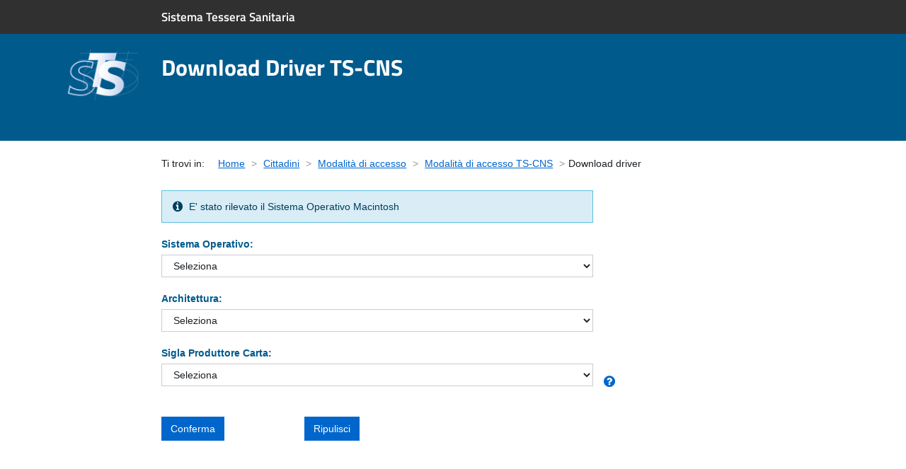

--- FILE ---
content_type: text/html; charset=UTF-8
request_url: https://sistemats4.sanita.finanze.it/CardDriverDownloaderWeb/pages/home.xhtml
body_size: 7690
content:
<!DOCTYPE html>
<html xmlns="http://www.w3.org/1999/xhtml" lang="it"><head>
			<meta charset="utf-8" />
			<meta http-equiv="X-UA-Compatible" content="IE=Edge" />
			<meta name="viewport" content="width=device-width, initial-scale=1" /><link type="text/css" rel="stylesheet" href="/CardDriverDownloaderWeb/javax.faces.resource/theme.css.xhtml?ln=primefaces-aristo" /><script type="text/javascript" src="/CardDriverDownloaderWeb/javax.faces.resource/jquery/jquery.js.xhtml?ln=primefaces&amp;v=3.1.1"></script><script type="text/javascript" src="/CardDriverDownloaderWeb/javax.faces.resource/primefaces.js.xhtml?ln=primefaces&amp;v=3.1.1"></script>
		<title>Progetto Tessera Sanitaria</title>
		
		<link rel="stylesheet" href="../resources/css/uikit.css" />
		
		<link rel="stylesheet" href="../resources/css/app/sistema-ts.css" id="agenzia-theme" />
		<link rel="stylesheet" href="../resources/css/app/app.css" id="agenzia-theme" /></head><body onload="checkUsoApplet()">
  
<header role="banner" aria-label="Funzioni di servizio">
<div id="agenzia-header" class="hidden-xs">
	<div class="container-fluid">
		<div class="row">
			<div class="col-sm-9 col-sm-offset-3 col-md-10 col-md-offset-2">

			<p>
               <a href="https://sistemats1.sanita.finanze.it/portale/" target="_blank">Sistema Tessera Sanitaria
				 </a>
			</p>	 
			</div>
   		</div>
   	</div>
</div>
<div id="page-header">
	<div class="container-fluid">
		<div class="row">
			<div class="col-sm-3 col-md-2 text-right hidden-xs">
				<img class="logo" />
			</div>
			<div class="col-sm-9 col-md-5 col-xl-6">









				<h1>Download Driver TS-CNS</h1>
			</div>
   		</div>
   	</div>
</div>
</header>

		<main role="main" id="main">

			<div class="container-fluid">
	<div class="row">
		<div class="col-md-7 col-md-offset-2">
			<p class="breadcrumb-title">Ti trovi in:
			</p>
			<ol class="breadcrumb">
					<li class="breadcrumb-item">
							<a href="https://sistemats1.sanita.finanze.it/portale/home">Home
							</a></li>
					<li class="breadcrumb-item">
							<a href="https://sistemats1.sanita.finanze.it/portale/cittadini-hp">Cittadini
							</a></li>
					<li class="breadcrumb-item">
							<a href="https://sistemats1.sanita.finanze.it/portale/modalita-di-accesso-cittadini">Modalità di accesso
							</a></li>
					<li class="breadcrumb-item">
							<a href="https://sistemats1.sanita.finanze.it/portale/modalita-di-accesso-con-ts_cns">Modalità di accesso TS-CNS
							</a></li>
					<li class="breadcrumb-item">Download driver</li>
			</ol>
		</div>
	</div>  
		<script type="text/javascript" src="../js/main.js"></script>
		<script type="text/javascript">
		$(document).ready(function() {
			changeIe7Class();
    	});
    	
    	function changeIe7Class() {
	     	if (navigator.appVersion.indexOf("MSIE 7.") != -1){
	    		$('#buttonsDivId').attr('class', 'buttons_div_ie7');
	    	}
		}
    	</script><body>
<form id="mainForm" name="mainForm" method="post" action="/CardDriverDownloaderWeb/pages/home.xhtml" enctype="application/x-www-form-urlencoded">
<input type="hidden" name="mainForm" value="mainForm" />
<input id="mainForm:appletEnabled" type="hidden" name="mainForm:appletEnabled" />

						  <div class="row">
							<div class="col-md-6 col-md-offset-2">
								<p class="alert alert-info" role="alert">E' stato rilevato il Sistema Operativo Macintosh
								</p>		
							</div>
						</div>
						<div class="row">
								<div class="col-md-6 col-md-offset-2"><label for="mainForm:sisOperativo" class="control-label">
Sistema Operativo:</label><select id="mainForm:sisOperativo" name="mainForm:sisOperativo" class="form-control" size="1" onchange="PrimeFaces.ab({source:this,process:'mainForm',update:'mainForm',event:'change',oncomplete:function(xhr, status, args){changeIe7Class();}}, arguments[1]);">	<option value="">Seleziona</option>
	<option value="Windows">Windows</option>
	<option value="macOS">macOS</option>
	<option value="linuxDebian">Linux Debian/Ubuntu</option>
	<option value="linuxFedora">Linux Fedora/RedHat</option>
	<option value="linuxCentOS">Linux CentOS</option>
</select>
								</div>
							</div>
							<br />
 						<div class="row">	
 							<div class="col-md-6 col-md-offset-2"><label for="mainForm:architettura" class="control-label">
Architettura: </label><select id="mainForm:architettura" name="mainForm:architettura" class="form-control" size="1">	<option value="" selected="selected">Seleziona</option>
	<option value="32">32 bit</option>
	<option value="64">64 bit</option>
</select>
							</div>
						 </div>
						 <br />
					<div class="row">	
							<div class="col-sm-6 col-md-6 col-md-offset-2"><label for="mainForm:produttore" class="control-label">
Sigla Produttore Carta:</label><select id="mainForm:produttore" name="mainForm:produttore" class="form-control" size="1" onchange="PrimeFaces.ab({source:this,process:'mainForm',update:'mainForm',event:'change',oncomplete:function(xhr, status, args){changeIe7Class();}}, arguments[1]);">	<option value="">Seleziona</option>
	<option value="1">Non Presente</option>
	<option value="2">AC2013</option>
	<option value="3">AC2014</option>
	<option value="6">AC2018</option>
	<option value="8">ACx2021</option>
	<option value="10">ACe2021</option>
	<option value="12">ACx2025</option>
	<option value="13">ACe2025</option>
	<option value="14">ACj2025</option>
	<option value="4">OT2015</option>
	<option value="5">OT2016</option>
	<option value="7">ID2019</option>
	<option value="9">ST2021</option>
	<option value="11">ST2022</option>
</select>
						     </div>  
					     	<br /><br />

								<a tabindex="0" onkeyup="infoProduttore('infoProduttore', true)" onmouseout="infoProduttore('infoProduttore', false)" onmouseover="infoProduttore('infoProduttore', true)" onkeydown="infoProduttore('infoProduttore', false)" onclick="infoProduttore('infoProduttore', true)">
						        	 <i class="fa fa-question-circle fa-lg"></i>


						        </a>
						        <span id="infoProduttore" style="visibility:hidden;position:absolute;z-index: 1;">
									<img src="../images/AngoloSX.png" />
								</span>

						</div>
						 <br />
						<br />
						<div class="row">
							<div class="col-sm-6 col-md-4 col-md-offset-2">
								<span class="input-group-btn" aria-hidden="true"><input type="submit" name="mainForm:j_idt80" value="Conferma" class="btn btn-primary" />
								</span>
								<span class="input-group-btn" aria-hidden="true"><input type="submit" name="mainForm:j_idt82" value="Ripulisci" class="btn btn-primary" />
							</span> 
							</div>
					</div>
				<br /><input type="hidden" name="javax.faces.ViewState" id="javax.faces.ViewState" value="-6826489102363159645:-9205186538374113449" autocomplete="off" />
</form>

	<div id="istituzioni">
	    <div id="istituzioni_vuoto"></div>
	    <div id="mef"></div>
  	</div></body>
				
			</div>
		</main>

 <footer role="contentinfo" id="page-footer">
 	<div class="container-fluid" id="page-footer">
 		<div class="container-fluid">
			<div class="row">
				<div class="col-xs-3 col-md-2 text-right">
					<img class="logo" />
				</div>
				<div class="col-xs-9 col-md-10">
						<h1><span class="sr-only">Informazioni sul sito di </span>Download Driver TS-CNS</h1>
				</div>
				<div class="col-sm-9 col-sm-offset-3 col-md-10 col-md-offset-2">
					<hr />Sistema Tessera Sanitaria 





				</div>
			</div>
		</div>
	</div>
 </footer>
		
		<script type="text/javascript" src="../resources/js/jquery.min.js"></script>
		
		<script type="text/javascript" src="../resources/js/bootstrap.min.js"></script>
		
		<script type="text/javascript" src="../resources/js/uikit.js"></script></body>
</html>

--- FILE ---
content_type: text/css
request_url: https://sistemats4.sanita.finanze.it/CardDriverDownloaderWeb/javax.faces.resource/theme.css.xhtml?ln=primefaces-aristo
body_size: 32419
content:

/* 
 * 
 * PrimeFaces Aristo Theme
 * http://wijmo.com/
 * 
 * Based on the Aristo theme concept created by 280 North and Pinvoke (https://github.com/280north/aristo).
 * 
*/

a {
    outline: none;
}

.ui-icon {
    -moz-border-radius: 10px;
    -webkit-border-radius: 10px;
    border-radius: 10px;
}

/*
 * jQuery UI CSS Framework @VERSION
 *
 * Copyright 2010, AUTHORS.txt (http://jqueryui.com/about)
 * Dual licensed under the MIT or GPL Version 2 licenses.
 * http://jquery.org/license
 *
 * http://docs.jquery.com/UI/Theming/API
 *
 * To view and modify this theme, visit http://jqueryui.com/themeroller/?ffDefault=Arial,sans-serif&fwDefault=bold&fsDefault=1.1em&cornerRadius=3px&bgColorHeader=c4c4c4&bgTextureHeader=03_highlight_soft.png&bgImgOpacityHeader=100&borderColorHeader=a8a8a8&fcHeader=4f4f4f&iconColorHeader=898989&bgColorContent=ffffff&bgTextureContent=01_flat.png&bgImgOpacityContent=100&borderColorContent=a8a8a8&fcContent=4f4f4f&iconColorContent=616161&bgColorDefault=c4c4c4&bgTextureDefault=04_highlight_hard.png&bgImgOpacityDefault=80&borderColorDefault=a8a8a8&fcDefault=4f4f4f&iconColorDefault=ffffff&bgColorHover=c4c4c4&bgTextureHover=04_highlight_hard.png&bgImgOpacityHover=80&borderColorHover=a8a8a8&fcHover=4f4f4f&iconColorHover=ffffff&bgColorActive=c4c4c4&bgTextureActive=06_inset_hard.png&bgImgOpacityActive=65&borderColorActive=aaaaaa&fcActive=4f4f4f&iconColorActive=ffffff&bgColorHighlight=fbf9ee&bgTextureHighlight=02_glass.png&bgImgOpacityHighlight=55&borderColorHighlight=fcefa1&fcHighlight=363636&iconColorHighlight=2e83ff&bgColorError=fef1ec&bgTextureError=05_inset_soft.png&bgImgOpacityError=95&borderColorError=cd0a0a&fcError=cd0a0a&iconColorError=cd0a0a&bgColorOverlay=aaaaaa&bgTextureOverlay=01_flat.png&bgImgOpacityOverlay=0&opacityOverlay=30&bgColorShadow=4f4f4f&bgTextureShadow=01_flat.png&bgImgOpacityShadow=0&opacityShadow=30&thicknessShadow=8px&offsetTopShadow=-8px&offsetLeftShadow=-8px&cornerRadiusShadow=8px
 */


/* Component containers
----------------------------------*/
.ui-widget
{
    font-family: Arial,sans-serif;
    font-size: 1.1em;
}
.ui-widget .ui-widget
{
    font-size: 1em;
}
.ui-widget input, .ui-widget select, .ui-widget textarea, .ui-widget button
{
    font-family: Arial,sans-serif;
    font-size: 1em;
}
.ui-widget-content
{
    border: 1px solid #a8a8a8;
    background: #ffffff;
    color: #4f4f4f;
}
.ui-widget-content a
{
    color: #4f4f4f;
}
.ui-widget-header
{
    border: 1px solid #a8a8a8;
    background: #c4c4c4 url("/CardDriverDownloaderWeb/javax.faces.resource/images/ui-bg_highlight-soft_100_c4c4c4_1x100.png.xhtml?ln=primefaces-aristo") 50% 50% repeat-x;
    background: #c4c4c4 linear-gradient(top, rgba(255,255,255,0.8), rgba(255,255,255,0));
    background: #c4c4c4 -webkit-gradient(linear, left top, left bottom, from(rgba(255,255,255,0.8)), to(rgba(255,255,255,0)));
    background: #c4c4c4 -moz-linear-gradient(top, rgba(255,255,255,0.8), rgba(255,255,255,0)); /*    filter: progid:DXImageTransform.Microsoft.gradient(startColorstr=#DDFFFFFF, endColorstr=#00FFFFFF);     -ms-filter: "progid:DXImageTransform.Microsoft.gradient(startColorstr=#DDFFFFFF, endColorstr=#00FFFFFF)"; */
    color: #333;
    font-weight: bold;
    text-shadow: 0px 1px 0px rgba(255,255,255,0.7);
}
.ui-widget-header a
{
    color: #4f4f4f;
}

/* Interaction states
----------------------------------*/
.ui-state-default, .ui-widget-content .ui-state-default, .ui-widget-header .ui-state-default
{
    border: 1px solid #a8a8a8;
    background: #c4c4c4 url("/CardDriverDownloaderWeb/javax.faces.resource/images/ui-bg_highlight-hard_80_c4c4c4_1x100.png.xhtml?ln=primefaces-aristo") 50% 50% repeat-x;
    background: #c4c4c4 linear-gradient(top, rgba(255,255,255,0.8), rgba(255,255,255,0));
    background: #c4c4c4 -webkit-gradient(linear, left top, left bottom, from(rgba(255,255,255,0.8)), to(rgba(255,255,255,0)));
    background: #c4c4c4 -moz-linear-gradient(top, rgba(255,255,255,0.8), rgba(255,255,255,0)); /*    filter: progid:DXImageTransform.Microsoft.gradient(startColorstr=#DDFFFFFF, endColorstr=#00FFFFFF);     -ms-filter: "progid:DXImageTransform.Microsoft.gradient(startColorstr=#DDFFFFFF, endColorstr=#00FFFFFF)"; */
    font-weight: bold;
    color: #4f4f4f;
    text-shadow: 0px 1px 0px rgba(255,255,255,0.7);
}
.ui-state-default
{
    -moz-box-shadow: inset 0px 1px 0px #fff;
    -webkit-box-shadow: inset 0px 1px 0px #fff;
    box-shadow: inset 0px 1px 0px #fff;
}
.ui-state-default a, .ui-state-default a:link, .ui-state-default a:visited
{
    color: #4f4f4f;
    text-decoration: none;
    text-shadow: 0 1px 0 rgba(255, 255, 255, 0.8);
}
.ui-state-hover, .ui-widget-content .ui-state-hover, .ui-widget-header .ui-state-hover, .ui-state-focus, .ui-widget-content .ui-state-focus, .ui-widget-header .ui-state-focus
{
    border: 1px solid #7096ab;
    background: #85b2cb url("/CardDriverDownloaderWeb/javax.faces.resource/images/ui-bg_highlight-hard_80_85b2cb_1x100.png.xhtml?ln=primefaces-aristo") 50% 50% repeat-x;
    background: #85b2cb linear-gradient(top, rgba(255,255,255,0.6), rgba(255,255,255,0));
    background: #85b2cb -webkit-gradient(linear, left top, left bottom, from(rgba(255,255,255,0.6)), to(rgba(255,255,255,0)));
    background: #85b2cb -moz-linear-gradient(top, rgba(255,255,255,0.6), rgba(255,255,255,0)); /*    filter: progid:DXImageTransform.Microsoft.gradient(startColorstr=#CCFFFFFF, endColorstr=#00FFFFFF);     -ms-filter: "progid:DXImageTransform.Microsoft.gradient(startColorstr=#CCFFFFFF, endColorstr=#00FFFFFF)"; */
    font-weight: bold;
    color: #313131;
    -moz-box-shadow: 0 0 5px #85b2cb;
    -webkit-box-shadow: 0px 0px 8px #85b2cb;
    box-shadow: 0px 0px 8px #85b2cb;
}
.ui-state-hover
{
    -moz-box-shadow: 0px 0px 8px #85b2cb, inset 0px 1px 0px #fff;
    -webkit-box-shadow: 0px 0px 8px #85b2cb, inset 0px 1px 0px #fff;
    box-shadow: 0px 0px 8px #85b2cb, inset 0px 1px 0px #fff;
}
.ui-state-hover a, .ui-state-hover a:hover
{
    color: #2f556a;
    text-decoration: none;
}
.ui-state-active, .ui-widget-content .ui-state-active, .ui-widget-header .ui-state-active
{
    border: 1px solid #7096ab;
    background: #85b2cb url("/CardDriverDownloaderWeb/javax.faces.resource/images/ui-bg_inset-hard_65_85b2cb_1x100.png.xhtml?ln=primefaces-aristo") 50% 50% repeat-x;
    background: #85b2cb linear-gradient(top, rgba(255,255,255,0), rgba(255,255,255,0.4));
    background: #85b2cb -webkit-gradient(linear, left top, left bottom, from(rgba(255,255,255,0)), to(rgba(255,255,255,0.4)));
    background: #85b2cb -moz-linear-gradient(top, rgba(255,255,255,0), rgba(255,255,255,0.4)); /*    filter: progid:DXImageTransform.Microsoft.gradient(startColorstr=#00FFFFFF, endColorstr=#CCFFFFFF);     -ms-filter: "progid:DXImageTransform.Microsoft.gradient(startColorstr=#00FFFFFF, endColorstr=#CCFFFFFF)"; */
    font-weight: bold;
    color: #1C4257;
    text-shadow: 0 1px 0 rgba(255, 255, 255, 0.7);
}
.ui-state-active a, .ui-state-active a:link, .ui-state-active a:visited
{
    color: #2f556a;
    text-decoration: none;
}
.ui-widget :active
{
    outline: none;
}
.ui-state-active
{
    -moz-box-shadow: inset 0px -1px 0px #fff;
    -webkit-box-shadow: inset 0px 1px 0px #fff;
    box-shadow: inset 0px 1px 0px #fff;
}
/* Interaction Cues
----------------------------------*/
.ui-state-highlight, .ui-widget-content .ui-state-highlight, .ui-widget-header .ui-state-highlight
{
    border: 1px solid #666666;
    background: #aaaaaa;
    background: #aaaaaa linear-gradient(top, rgba(0,0,0,0.25), rgba(0,0,0,0));
    background: #aaaaaa -webkit-gradient(linear, left top, left bottom, from(rgba(0,0,0,0.25)), to(rgba(0,0,0,0)));
    background: #aaaaaa -moz-linear-gradient(top, rgba(0,0,0,0.25), rgba(0,0,0,0)); /*    filter: progid:DXImageTransform.Microsoft.gradient(startColorstr=#33000000, endColorstr=#00000000);     -ms-filter: "progid:DXImageTransform.Microsoft.gradient(startColorstr=#33000000, endColorstr=#00000000)"; */
    color: #ffffff;
    text-shadow: 1px 1px 1px #333333;
}

.ui-state-highlight a, .ui-widget-content .ui-state-highlight a, .ui-widget-header .ui-state-highlight a
{
    color: #363636;
}
.ui-state-error, .ui-widget-content .ui-state-error, .ui-widget-header .ui-state-error
{
    border: 1px solid #cd0a0a;
    background: #fef1ec url("/CardDriverDownloaderWeb/javax.faces.resource/images/ui-bg_inset-soft_95_fef1ec_1x100.png.xhtml?ln=primefaces-aristo") 50% bottom repeat-x;
    background: #fef1ec linear-gradient(top, rgba(255,255,255,0.8), rgba(255,255,255,0));
    background: #fef1ec -webkit-gradient(linear, left top, left bottom, from(rgba(255,255,255,0.8)), to(rgba(255,255,255,0)));
    background: #fef1ec -moz-linear-gradient(top, rgba(255,255,255,0.8), rgba(255,255,255,0)); /*    filter: progid:DXImageTransform.Microsoft.gradient(startColorstr=#DDFFFFFF, endColorstr=#00FFFFFF);     -ms-filter: "progid:DXImageTransform.Microsoft.gradient(startColorstr=#DDFFFFFF, endColorstr=#00FFFFFF)";*/
    color: #cd0a0a;
}
.ui-state-error a, .ui-widget-content .ui-state-error a, .ui-widget-header .ui-state-error a
{
    color: #cd0a0a;
}
.ui-state-error-text, .ui-widget-content .ui-state-error-text, .ui-widget-header .ui-state-error-text
{
    color: #cd0a0a;
}
.ui-priority-primary, .ui-widget-content .ui-priority-primary, .ui-widget-header .ui-priority-primary
{
    font-weight: bold;
}
.ui-priority-secondary, .ui-widget-content .ui-priority-secondary, .ui-widget-header .ui-priority-secondary
{
    opacity: .7;
    filter: Alpha(Opacity=70);
    font-weight: normal;
}
.ui-state-disabled, .ui-widget-content .ui-state-disabled, .ui-widget-header .ui-state-disabled
{
    opacity: .35;
    filter: Alpha(Opacity=35);
    background-image: none;
}

/* Icons
----------------------------------*/

/* states and images */
.ui-icon
{
    width: 16px;
    height: 16px;
    background-image: url("/CardDriverDownloaderWeb/javax.faces.resource/images/ui-icons_616161_256x240.png.xhtml?ln=primefaces-aristo");
}
.ui-widget-content .ui-icon
{
    background-image: url("/CardDriverDownloaderWeb/javax.faces.resource/images/ui-icons_616161_256x240.png.xhtml?ln=primefaces-aristo");
}
.ui-widget-header .ui-icon
{
    background-image: url("/CardDriverDownloaderWeb/javax.faces.resource/images/ui-icons_898989_256x240.png.xhtml?ln=primefaces-aristo");
}
.ui-state-default .ui-icon
{
    background-image: url("/CardDriverDownloaderWeb/javax.faces.resource/images/ui-icons_38667f_256x240.png.xhtml?ln=primefaces-aristo");
}
.ui-state-hover .ui-icon, .ui-state-focus .ui-icon
{
    background-image: url("/CardDriverDownloaderWeb/javax.faces.resource/images/ui-icons_38667f_256x240.png.xhtml?ln=primefaces-aristo");
}
.ui-state-active .ui-icon
{
    background-image: url("/CardDriverDownloaderWeb/javax.faces.resource/images/ui-icons_38667f_256x240.png.xhtml?ln=primefaces-aristo");
}
.ui-state-highlight .ui-icon
{
    background-image: url("/CardDriverDownloaderWeb/javax.faces.resource/images/ui-icons_2e83ff_256x240.png.xhtml?ln=primefaces-aristo");
}
.ui-state-error .ui-icon, .ui-state-error-text .ui-icon
{
    background-image: url("/CardDriverDownloaderWeb/javax.faces.resource/images/ui-icons_cd0a0a_256x240.png.xhtml?ln=primefaces-aristo");
}

/* positioning */
.ui-icon-carat-1-n
{
    background-position: 0 0;
}
.ui-icon-carat-1-ne
{
    background-position: -16px 0;
}
.ui-icon-carat-1-e
{
    background-position: -32px 0;
}
.ui-icon-carat-1-se
{
    background-position: -48px 0;
}
.ui-icon-carat-1-s
{
    background-position: -64px 0;
}
.ui-icon-carat-1-sw
{
    background-position: -80px 0;
}
.ui-icon-carat-1-w
{
    background-position: -96px 0;
}
.ui-icon-carat-1-nw
{
    background-position: -112px 0;
}
.ui-icon-carat-2-n-s
{
    background-position: -128px 0;
}
.ui-icon-carat-2-e-w
{
    background-position: -144px 0;
}
.ui-icon-triangle-1-n
{
    background-position: 0 -16px;
}
.ui-icon-triangle-1-ne
{
    background-position: -16px -16px;
}
.ui-icon-triangle-1-e
{
    background-position: -32px -16px;
}
.ui-icon-triangle-1-se
{
    background-position: -48px -16px;
}
.ui-icon-triangle-1-s
{
    background-position: -64px -16px;
}
.ui-icon-triangle-1-sw
{
    background-position: -80px -16px;
}
.ui-icon-triangle-1-w
{
    background-position: -96px -16px;
}
.ui-icon-triangle-1-nw
{
    background-position: -112px -16px;
}
.ui-icon-triangle-2-n-s
{
    background-position: -128px -16px;
}
.ui-icon-triangle-2-e-w
{
    background-position: -144px -16px;
}
.ui-icon-arrow-1-n
{
    background-position: 0 -32px;
}
.ui-icon-arrow-1-ne
{
    background-position: -16px -32px;
}
.ui-icon-arrow-1-e
{
    background-position: -32px -32px;
}
.ui-icon-arrow-1-se
{
    background-position: -48px -32px;
}
.ui-icon-arrow-1-s
{
    background-position: -64px -32px;
}
.ui-icon-arrow-1-sw
{
    background-position: -80px -32px;
}
.ui-icon-arrow-1-w
{
    background-position: -96px -32px;
}
.ui-icon-arrow-1-nw
{
    background-position: -112px -32px;
}
.ui-icon-arrow-2-n-s
{
    background-position: -128px -32px;
}
.ui-icon-arrow-2-ne-sw
{
    background-position: -144px -32px;
}
.ui-icon-arrow-2-e-w
{
    background-position: -160px -32px;
}
.ui-icon-arrow-2-se-nw
{
    background-position: -176px -32px;
}
.ui-icon-arrowstop-1-n
{
    background-position: -192px -32px;
}
.ui-icon-arrowstop-1-e
{
    background-position: -208px -32px;
}
.ui-icon-arrowstop-1-s
{
    background-position: -224px -32px;
}
.ui-icon-arrowstop-1-w
{
    background-position: -240px -32px;
}
.ui-icon-arrowthick-1-n
{
    background-position: 0 -48px;
}
.ui-icon-arrowthick-1-ne
{
    background-position: -16px -48px;
}
.ui-icon-arrowthick-1-e
{
    background-position: -32px -48px;
}
.ui-icon-arrowthick-1-se
{
    background-position: -48px -48px;
}
.ui-icon-arrowthick-1-s
{
    background-position: -64px -48px;
}
.ui-icon-arrowthick-1-sw
{
    background-position: -80px -48px;
}
.ui-icon-arrowthick-1-w
{
    background-position: -96px -48px;
}
.ui-icon-arrowthick-1-nw
{
    background-position: -112px -48px;
}
.ui-icon-arrowthick-2-n-s
{
    background-position: -128px -48px;
}
.ui-icon-arrowthick-2-ne-sw
{
    background-position: -144px -48px;
}
.ui-icon-arrowthick-2-e-w
{
    background-position: -160px -48px;
}
.ui-icon-arrowthick-2-se-nw
{
    background-position: -176px -48px;
}
.ui-icon-arrowthickstop-1-n
{
    background-position: -192px -48px;
}
.ui-icon-arrowthickstop-1-e
{
    background-position: -208px -48px;
}
.ui-icon-arrowthickstop-1-s
{
    background-position: -224px -48px;
}
.ui-icon-arrowthickstop-1-w
{
    background-position: -240px -48px;
}
.ui-icon-arrowreturnthick-1-w
{
    background-position: 0 -64px;
}
.ui-icon-arrowreturnthick-1-n
{
    background-position: -16px -64px;
}
.ui-icon-arrowreturnthick-1-e
{
    background-position: -32px -64px;
}
.ui-icon-arrowreturnthick-1-s
{
    background-position: -48px -64px;
}
.ui-icon-arrowreturn-1-w
{
    background-position: -64px -64px;
}
.ui-icon-arrowreturn-1-n
{
    background-position: -80px -64px;
}
.ui-icon-arrowreturn-1-e
{
    background-position: -96px -64px;
}
.ui-icon-arrowreturn-1-s
{
    background-position: -112px -64px;
}
.ui-icon-arrowrefresh-1-w
{
    background-position: -128px -64px;
}
.ui-icon-arrowrefresh-1-n
{
    background-position: -144px -64px;
}
.ui-icon-arrowrefresh-1-e
{
    background-position: -160px -64px;
}
.ui-icon-arrowrefresh-1-s
{
    background-position: -176px -64px;
}
.ui-icon-arrow-4
{
    background-position: 0 -80px;
}
.ui-icon-arrow-4-diag
{
    background-position: -16px -80px;
}
.ui-icon-extlink
{
    background-position: -32px -80px;
}
.ui-icon-newwin
{
    background-position: -48px -80px;
}
.ui-icon-refresh
{
    background-position: -64px -80px;
}
.ui-icon-shuffle
{
    background-position: -80px -80px;
}
.ui-icon-transfer-e-w
{
    background-position: -96px -80px;
}
.ui-icon-transferthick-e-w
{
    background-position: -112px -80px;
}
.ui-icon-folder-collapsed
{
    background-position: 0 -96px;
}
.ui-icon-folder-open
{
    background-position: -16px -96px;
}
.ui-icon-document
{
    background-position: -32px -96px;
}
.ui-icon-document-b
{
    background-position: -48px -96px;
}
.ui-icon-note
{
    background-position: -64px -96px;
}
.ui-icon-mail-closed
{
    background-position: -80px -96px;
}
.ui-icon-mail-open
{
    background-position: -96px -96px;
}
.ui-icon-suitcase
{
    background-position: -112px -96px;
}
.ui-icon-comment
{
    background-position: -128px -96px;
}
.ui-icon-person
{
    background-position: -144px -96px;
}
.ui-icon-print
{
    background-position: -160px -96px;
}
.ui-icon-trash
{
    background-position: -176px -96px;
}
.ui-icon-locked
{
    background-position: -192px -96px;
}
.ui-icon-unlocked
{
    background-position: -208px -96px;
}
.ui-icon-bookmark
{
    background-position: -224px -96px;
}
.ui-icon-tag
{
    background-position: -240px -96px;
}
.ui-icon-home
{
    background-position: 0 -112px;
}
.ui-icon-flag
{
    background-position: -16px -112px;
}
.ui-icon-calendar
{
    background-position: -32px -112px;
}
.ui-icon-cart
{
    background-position: -48px -112px;
}
.ui-icon-pencil
{
    background-position: -64px -112px;
}
.ui-icon-clock
{
    background-position: -80px -112px;
}
.ui-icon-disk
{
    background-position: -96px -112px;
}
.ui-icon-calculator
{
    background-position: -112px -112px;
}
.ui-icon-zoomin
{
    background-position: -128px -112px;
}
.ui-icon-zoomout
{
    background-position: -144px -112px;
}
.ui-icon-search
{
    background-position: -160px -112px;
}
.ui-icon-wrench
{
    background-position: -176px -112px;
}
.ui-icon-gear
{
    background-position: -192px -112px;
}
.ui-icon-heart
{
    background-position: -208px -112px;
}
.ui-icon-star
{
    background-position: -224px -112px;
}
.ui-icon-link
{
    background-position: -240px -112px;
}
.ui-icon-cancel
{
    background-position: 0 -128px;
}
.ui-icon-plus
{
    background-position: -16px -128px;
}
.ui-icon-plusthick
{
    background-position: -32px -128px;
}
.ui-icon-minus
{
    background-position: -48px -128px;
}
.ui-icon-minusthick
{
    background-position: -64px -128px;
}
.ui-icon-close
{
    background-position: -80px -128px;
}
.ui-icon-closethick
{
    background-position: -96px -128px;
}
.ui-icon-key
{
    background-position: -112px -128px;
}
.ui-icon-lightbulb
{
    background-position: -128px -128px;
}
.ui-icon-scissors
{
    background-position: -144px -128px;
}
.ui-icon-clipboard
{
    background-position: -160px -128px;
}
.ui-icon-copy
{
    background-position: -176px -128px;
}
.ui-icon-contact
{
    background-position: -192px -128px;
}
.ui-icon-image
{
    background-position: -208px -128px;
}
.ui-icon-video
{
    background-position: -224px -128px;
}
.ui-icon-script
{
    background-position: -240px -128px;
}
.ui-icon-alert
{
    background-position: 0 -144px;
}
.ui-icon-info
{
    background-position: -16px -144px;
}
.ui-icon-notice
{
    background-position: -32px -144px;
}
.ui-icon-help
{
    background-position: -48px -144px;
}
.ui-icon-check
{
    background-position: -64px -144px;
}
.ui-icon-bullet
{
    background-position: -80px -144px;
}
.ui-icon-radio-off
{
    background-position: -96px -144px;
}
.ui-icon-radio-on
{
    background-position: -112px -144px;
}
.ui-icon-pin-w
{
    background-position: -128px -144px;
}
.ui-icon-pin-s
{
    background-position: -144px -144px;
}
.ui-icon-play
{
    background-position: 0 -160px;
}
.ui-icon-pause
{
    background-position: -16px -160px;
}
.ui-icon-seek-next
{
    background-position: -32px -160px;
}
.ui-icon-seek-prev
{
    background-position: -48px -160px;
}
.ui-icon-seek-end
{
    background-position: -64px -160px;
}
.ui-icon-seek-start
{
    background-position: -80px -160px;
}
/* ui-icon-seek-first is deprecated, use ui-icon-seek-start instead */
.ui-icon-seek-first
{
    background-position: -80px -160px;
}
.ui-icon-stop
{
    background-position: -96px -160px;
}
.ui-icon-eject
{
    background-position: -112px -160px;
}
.ui-icon-volume-off
{
    background-position: -128px -160px;
}
.ui-icon-volume-on
{
    background-position: -144px -160px;
}
.ui-icon-power
{
    background-position: 0 -176px;
}
.ui-icon-signal-diag
{
    background-position: -16px -176px;
}
.ui-icon-signal
{
    background-position: -32px -176px;
}
.ui-icon-battery-0
{
    background-position: -48px -176px;
}
.ui-icon-battery-1
{
    background-position: -64px -176px;
}
.ui-icon-battery-2
{
    background-position: -80px -176px;
}
.ui-icon-battery-3
{
    background-position: -96px -176px;
}
.ui-icon-circle-plus
{
    background-position: 0 -192px;
}
.ui-icon-circle-minus
{
    background-position: -16px -192px;
}
.ui-icon-circle-close
{
    background-position: -32px -192px;
}
.ui-icon-circle-triangle-e
{
    background-position: -48px -192px;
}
.ui-icon-circle-triangle-s
{
    background-position: -64px -192px;
}
.ui-icon-circle-triangle-w
{
    background-position: -80px -192px;
}
.ui-icon-circle-triangle-n
{
    background-position: -96px -192px;
}
.ui-icon-circle-arrow-e
{
    background-position: -112px -192px;
}
.ui-icon-circle-arrow-s
{
    background-position: -128px -192px;
}
.ui-icon-circle-arrow-w
{
    background-position: -144px -192px;
}
.ui-icon-circle-arrow-n
{
    background-position: -160px -192px;
}
.ui-icon-circle-zoomin
{
    background-position: -176px -192px;
}
.ui-icon-circle-zoomout
{
    background-position: -192px -192px;
}
.ui-icon-circle-check
{
    background-position: -208px -192px;
}
.ui-icon-circlesmall-plus
{
    background-position: 0 -208px;
}
.ui-icon-circlesmall-minus
{
    background-position: -16px -208px;
}
.ui-icon-circlesmall-close
{
    background-position: -32px -208px;
}
.ui-icon-squaresmall-plus
{
    background-position: -48px -208px;
}
.ui-icon-squaresmall-minus
{
    background-position: -64px -208px;
}
.ui-icon-squaresmall-close
{
    background-position: -80px -208px;
}
.ui-icon-grip-dotted-vertical
{
    background-position: 0 -224px;
}
.ui-icon-grip-dotted-horizontal
{
    background-position: -16px -224px;
}
.ui-icon-grip-solid-vertical
{
    background-position: -32px -224px;
}
.ui-icon-grip-solid-horizontal
{
    background-position: -48px -224px;
}
.ui-icon-gripsmall-diagonal-se
{
    background-position: -64px -224px;
}
.ui-icon-grip-diagonal-se
{
    background-position: -80px -224px;
}


/* Misc visuals
----------------------------------*/

/* Corner radius */
.ui-corner-tl
{
    -moz-border-radius-topleft: 3px;
    -webkit-border-top-left-radius: 3px;
    border-top-left-radius: 3px;
}
.ui-corner-tr
{
    -moz-border-radius-topright: 3px;
    -webkit-border-top-right-radius: 3px;
    border-top-right-radius: 3px;
}
.ui-corner-bl
{
    -moz-border-radius-bottomleft: 3px;
    -webkit-border-bottom-left-radius: 3px;
    border-bottom-left-radius: 3px;
}
.ui-corner-br
{
    -moz-border-radius-bottomright: 3px;
    -webkit-border-bottom-right-radius: 3px;
    border-bottom-right-radius: 3px;
}
.ui-corner-top
{
    -moz-border-radius-topleft: 3px;
    -webkit-border-top-left-radius: 3px;
    border-top-left-radius: 3px;
    -moz-border-radius-topright: 3px;
    -webkit-border-top-right-radius: 3px;
    border-top-right-radius: 3px;
}
.ui-corner-bottom
{
    -moz-border-radius-bottomleft: 3px;
    -webkit-border-bottom-left-radius: 3px;
    border-bottom-left-radius: 3px;
    -moz-border-radius-bottomright: 3px;
    -webkit-border-bottom-right-radius: 3px;
    border-bottom-right-radius: 3px;
}
.ui-corner-right
{
    -moz-border-radius-topright: 3px;
    -webkit-border-top-right-radius: 3px;
    border-top-right-radius: 3px;
    -moz-border-radius-bottomright: 3px;
    -webkit-border-bottom-right-radius: 3px;
    border-bottom-right-radius: 3px;
}
.ui-corner-left
{
    -moz-border-radius-topleft: 3px;
    -webkit-border-top-left-radius: 3px;
    border-top-left-radius: 3px;
    -moz-border-radius-bottomleft: 3px;
    -webkit-border-bottom-left-radius: 3px;
    border-bottom-left-radius: 3px;
}
.ui-corner-all
{
    -moz-border-radius: 3px;
    -webkit-border-radius: 3px;
    border-radius: 3px;
}
.ui-round-all
{
    -moz-border-radius: 10px;
    -webkit-border-radius: 10px;
    border-radius: 10px;
}

/* Overlays */
.ui-widget-overlay
{
    background: #2d5972 url("/CardDriverDownloaderWeb/javax.faces.resource/images/ui-bg_flat_0_2d5972_40x100.png.xhtml?ln=primefaces-aristo") 50% 50% repeat-x;
    opacity: .30;
    filter: Alpha(Opacity=30);
}
.ui-widget-shadow
{
    margin: -8px 0 0 -8px;
    padding: 8px;
    background: #4f4f4f url("/CardDriverDownloaderWeb/javax.faces.resource/images/ui-bg_flat_0_4f4f4f_40x100.png.xhtml?ln=primefaces-aristo") 50% 50% repeat-x;
    opacity: .30;
    filter: Alpha(Opacity=30);
    -moz-border-radius: 8px;
    -webkit-border-radius: 8px;
    border-radius: 8px;
}


/**
 * Widget Extensions
 */
.ui-accordion .ui-accordion-header {
    margin: 0;
    -moz-border-radius: 0;
    -webkit-border-radius: 0;
    border-radius: 0;
}

.ui-accordion .ui-accordion-content {
    margin-bottom: 0;
}

.ui-dialog .ui-dialog-titlebar {
    border-top: none;
    border-right: none;
    border-left: none;
    -moz-border-radius: 0;
    -webkit-border-radius: 0;
    border-radius: 0;
}

.ui-slider {
    -moz-border-radius: 10px;
    -webkit-border-radius: 10px;
    border-radius: 10px;
    background: #cbcbcb;
    -moz-box-shadow: inset 0 2px 2px #8f8f8f;
    -webkit-box-shadow: inset 0 2px 2px #8f8f8f;
    box-shadow: inset 0 2px 2px #8f8f8f;
}
.ui-slider .ui-slider-handle {
    -moz-border-radius: 10px;
    -webkit-border-radius: 10px;
    border-radius: 10px;
}
.ui-slider .ui-slider-range {
    background: #a3cae0;
    -moz-box-shadow: inset 0 2px 2px #7d9aab;
    -webkit-box-shadow: inset 0 2px 2px #7d9aab;
    box-shadow: inset 0 2px 2px #7d9aab;
}

.ui-slider-vertical {
    background: #cbcbcb;
    -moz-box-shadow: inset 0 2px 2px #8f8f8f;
    -webkit-box-shadow: inset 0 2px 2px #8f8f8f;
    box-shadow: inset 0 2px 2px #8f8f8f;
}

.ui-slider-vertical .ui-slider-range {
    background: #a3cae0;
    -moz-box-shadow: inset 2px 0 2px #7d9aab;
    -webkit-box-shadow: inset 2px 0 2px #7d9aab;
    box-shadow: inset 2px 0 2px #7d9aab;
}

.ui-slider .ui-slider-handle span {
    height: 16px !important;
    width: 16px !important;
    float: none !important;
    margin: 0 auto !important;
}

.ui-slider .ui-slider-handle {
    background: #85b2cb;
    background: #85b2cb linear-gradient(top, rgba(255,255,255,0.8), rgba(255,255,255,0));
    background: #85b2cb -webkit-gradient(linear, left top, left bottom, from(rgba(255,255,255,0.8)), to(rgba(255,255,255,0)));
    background: #85b2cb -moz-linear-gradient(top, rgba(255,255,255,0.8), rgba(255,255,255,0)); /*   filter: progid:DXImageTransform.Microsoft.gradient(startColorstr=#DDFFFFFF, endColorstr=#00FFFFFF);     -ms-filter: "progid:DXImageTransform.Microsoft.gradient(startColorstr=#DDFFFFFF, endColorstr=#00FFFFFF)"; */
}

.ui-tabs .ui-tabs-nav li {
    border: 1px solid #a8a8a8;
}

.ui-tabs .ui-tabs-nav li.ui-tabs-selected {
    border: 1px solid #a8a8a8;
}

.ui-tabs.ui-tabs-top .ui-tabs-nav li.ui-tabs-selected {
    border-bottom: 0;
}

.ui-tabs .ui-tabs-panel {
    border-width: 0;
    padding: 1em 1.4em;
    background: none;
}

.ui-tabs .ui-tabs-nav {
    background: #e3e3e3;
    background: #e3e3e3 linear-gradient(top, rgba(255,255,255,0.8), rgba(255,255,255,0));
    background: #e3e3e3 -webkit-gradient(linear, left top, left bottom, from(rgba(255,255,255,0.8)), to(rgba(255,255,255,0)));
    background: #e3e3e3 -moz-linear-gradient(top, rgba(255,255,255,0.8), rgba(255,255,255,0)); /*    filter: progid:DXImageTransform.Microsoft.gradient(startColorstr=#DDFFFFFF, endColorstr=#00FFFFFF);     -ms-filter: "progid:DXImageTransform.Microsoft.gradient(startColorstr=#DDFFFFFF, endColorstr=#00FFFFFF)"; */
    -moz-border-radius: 0;
    -webkit-border-radius: 0;
    border-radius: 0;
}

.ui-tabs .ui-tabs-nav .ui-tabs-selected {
    background: #fff;
    border-bottom: none;
    -moz-box-shadow: none;
    -webkit-box-shadow: none;
    box-shadow: none;
}

.ui-datepicker .ui-datepicker-prev, .ui-datepicker .ui-datepicker-next {
    cursor: pointer;
}

.ui-datepicker table {
    table-layout: fixed;
}

.ui-datepicker .ui-datepicker-calendar .ui-state-default {
    background: none;
    border: none;
    color: #5F83B9;
}

.ui-datepicker .ui-datepicker-calendar .ui-state-hover {
    color: #1C4257;
    -moz-box-shadow: none;
    -webkit-box-shadow: none;
    box-shadow: none;
}

.ui-datepicker .ui-datepicker-current-day .ui-state-highlight, .ui-datepicker .ui-datepicker-current-day .ui-state-default {
    background: #5F83B9;
    color: #FFFFFF !important;
    font-weight: bold;
    text-shadow: 0 1px 1px #234386;
    -moz-box-shadow: none;
    -webkit-box-shadow: none;
    box-shadow: none;
}

.ui-datepicker .ui-datepicker-header {
    background: #e3e3e3;
    background: #e3e3e3 linear-gradient(top, rgba(255,255,255,0.8), rgba(255,255,255,0));
    background: #e3e3e3 -webkit-gradient(linear, left top, left bottom, from(rgba(255,255,255,0.8)), to(rgba(255,255,255,0)));
    background: #e3e3e3 -moz-linear-gradient(top, rgba(255,255,255,0.8), rgba(255,255,255,0)); /*   filter: progid:DXImageTransform.Microsoft.gradient(startColorstr=#DDFFFFFF, endColorstr=#00FFFFFF);     -ms-filter: "progid:DXImageTransform.Microsoft.gradient(startColorstr=#DDFFFFFF, endColorstr=#00FFFFFF)"; */
    border-right: none;
    border-left: none;
    border-top: none;
    -moz-border-radius: 0;
    -webkit-border-radius: 0;
    border-radius: 0;
}

.ui-datepicker .ui-datepicker-next-hover, .ui-datepicker .ui-datepicker-prev-hover {
    background: none;
    border: solid 1px transparent;
    -moz-box-shadow: none;
}

.ui-progressbar {
    -moz-border-radius: 10px;
    -webkit-border-radius: 10px;
    border-radius: 10px;
    -moz-box-shadow: inset 0 2px 2px #8f8f8f;
    -webkit-box-shadow: inset 0 2px 2px #8f8f8f;
    box-shadow: inset 0 2px 2px #8f8f8f;
}

.ui-progressbar .ui-widget-header {
    background: #85b2cb;
    background: #85b2cb linear-gradient(top, rgba(255,255,255,0.8), rgba(255,255,255,0));
    background: #85b2cb -webkit-gradient(linear, left top, left bottom, from(rgba(255,255,255,0.8)), to(rgba(255,255,255,0)));
    background: #85b2cb -moz-linear-gradient(top, rgba(255,255,255,0.8), rgba(255,255,255,0));
    filter: progid:DXImageTransform.Microsoft.gradient(startColorstr=#DDFFFFFF, endColorstr=#00FFFFFF);
    -ms-filter: "progid:DXImageTransform.Microsoft.gradient(startColorstr=#DDFFFFFF, endColorstr=#00FFFFFF)";
    -moz-border-radius: 10px;
    -webkit-border-radius: 10px;
    border-radius: 10px;
}

/* PrimeFaces Extensions */
.ui-inputfield, .ui-widget-content .ui-inputfield, .ui-widget-header .ui-inputfield {
    background: #ffffff;
    -moz-box-shadow: inset 0 2px 2px #8f8f8f;
    -webkit-box-shadow: inset 0 2px 2px #8f8f8f;
    box-shadow: inset 0 2px 2px #8f8f8f;
    color: #313131;
}

.ui-inputfield.ui-state-focus, .ui-widget-content .ui-inputfield.ui-state-focus, .ui-widget-header .ui-inputfield.ui-state-focus {
    -moz-box-shadow: 0px 0px 5px #85b2cb, inset 0 2px 2px #8f8f8f;
    -webkit-box-shadow: 0px 0px 5px #85b2cb, inset 0 2px 2px #8f8f8f;
    box-shadow: 0px 0px 5px #85b2cb, inset 0 2px 2px #8f8f8f;
}

.ui-menu {
    background: #c4c4c4 url("/CardDriverDownloaderWeb/javax.faces.resource/images/ui-bg_highlight-hard_80_c4c4c4_1x100.png.xhtml?ln=primefaces-aristo") top repeat-x;
    background: #c4c4c4 linear-gradient(top, rgba(255,255,255,0.8), rgba(255,255,255,0));
    background: #c4c4c4 -webkit-gradient(linear, left top, left bottom, from(rgba(255,255,255,0.8)), to(rgba(255,255,255,0)));
    background: #c4c4c4 -moz-linear-gradient(top, rgba(255,255,255,0.8), rgba(255,255,255,0));
}

.ui-menu .ui-state-default {
    -moz-box-shadow: none;
    -webkit-box-shadow: none;
    box-shadow: none;
}

.ui-menu .ui-menu-child {
    -moz-box-shadow: 0px 5px 10px rgba(0,0,0,0.8);
    -webkit-box-shadow: 0px 5px 10px rgba(0,0,0,0.8);
    box-shadow: 0px 5px 10px rgba(0,0,0,0.8);
}

.ui-menu-slide .ui-menu-list {
    -moz-box-shadow: none;
    -webkit-box-shadow: none;
    box-shadow: none;
}

*html .ui-menu .ui-menu-list {
    background: none;
}

*html .ui-menubar .ui-menu-child {
    background: #ffffff;
}

*html .ui-menu .ui-menuitem-link {
    border-color: #c4c4c4;
    filter: chroma(color=#c4c4c4);
}

.ui-datatable-odd {
    background: none repeat scroll 0 0 #F2F5F9;
}

--- FILE ---
content_type: text/css
request_url: https://sistemats4.sanita.finanze.it/CardDriverDownloaderWeb/resources/css/uikit.css
body_size: 543
content:
/* CSS per importare Bootstrap */
@import url("bootstrap.min.css");

/* [OPZIONALE] CSS per importare Bootstrap Datepicker */
@import url("bootstrap-datepicker3.standalone.min.css");

/* CSS per importare FontAwesome */
@import url("font-awesome.min.css");

/* CSS per importare il font Titillium */
@import url("titillium.css");

/* CSS comune per tutte le applicazioni */
@import url("app/common.css");

/* CSS comune per l'header e il footer */
@import url("app/header-footer.css");

/* CSS comune per i menu */
@import url("app/menu.css");

--- FILE ---
content_type: text/css
request_url: https://sistemats4.sanita.finanze.it/CardDriverDownloaderWeb/resources/css/app/sistema-ts.css
body_size: 3631
content:
/*!
 * Sogei UI Kit - Copyright Sogei S.p.A.
 * author: dgalloppa@sogei.it
 */
/* HEADER */
#agenzia-header {
	background-color: #303030;
}
#page-header {
	background-color: #005a8c;
}

/* USER */
#user-info {
	border-color: #adcdec;
}

/* MENU TOP */
.navbar {
	background-color: #eee;
}
.navbar-brand,
.navbar .navbar-toggle .fa {
	color: #005a8c;
}
.navbar-nav > li > a,
.navbar-nav > li > a:focus,
.navbar-nav > li > a:hover,
.navbar-nav > .active > a,
.navbar-nav > .active > a:focus,
.navbar-nav > .active > a:hover,
.navbar-nav > .open > a,
.navbar-nav > .open > a:focus,
.navbar-nav > .open > a:hover,
.dropdown-menu > li > a,
.dropdown-menu > li > a:focus,
.dropdown-menu > li > a:hover {
	color: #005a8c;
}
#servizi-accedi:not(:hover) {
    color: #fff;
}

/* MENU LEFT */
#menu-left {
	border-color: #005a8c;
}
#menu-left-title {
	background-color: #005a8c;
}
#menu-left .divider-title {
	background-color: #005a8c;
}

/* ICONS */
h1 .fa, h2 .fa, h3 .fa, h4 .fa {
	background-color: #005a8c;
}

/* TITLE */
h1.underline, h2.underline, h3.underline, h4.underline {
	border-bottom-color: #005a8c;
}

/* PANEL */
.panel-primary {
	border-color: #005a8c;
}
.panel-primary > .panel-heading {
	background-color: #005a8c;
	border-color: #005a8c;
}
.panel-info {
	border-color: #adcdec;
}
.panel-info > .panel-heading {
	background-color: #adcdec;
	border-color: #adcdec;
}

/* TABS */
.nav-tabs > li.active > a,
.nav-tabs > li.active > a:focus,
.nav-tabs > li.active > a:hover {
	border-top-color: #005a8c;
}

/* TABLE */
.table > thead > tr > th {
	color: #005a8c;
}
.table-header > thead > tr > th {
	background-color: #005a8c;
	color: #fff;
}
caption {
	color: #005a8c;
}

/* PAGINATION */
.pagination > .active > a,
.pagination > .active > a:focus,
.pagination > .active > a:hover,
.pagination > .active > span,
.pagination > .active > span:focus,
.pagination > .active > span:hover {
	background-color: #005a8c;
}

/* ENTRYPOINT */
.btn-default.btn-entrypoint:not(:hover) {
	border-color: #005a8c;
	color: #005a8c !important;
}
.btn-primary.btn-entrypoint:not(:hover) {
	background-color: #005a8c;
	border-color: #005a8c;
}
.btn-info.btn-entrypoint:not(:hover) {
	background-color: #adcdec;
	border-color: #adcdec;
	color: #1c2024 !important;
}

/* PROGRESS BAR */
.progress-bar-done {
	background-color: #adcdec;
	color: #1c2024;
}
.progress-bar-done > a:not(:hover) {
	color: #1c2024 !important;
}
.progress-bar-doing {
	background-color: #005a8c;
}

/* FORM */
label,
legend,
.input-group-addon {
	color: #005a8c;
}

/* CAROUSEL */
.carousel-indicators .active {
	background-color: #adcdec;
	border-color: #adcdec;
}

/* Small devices (tablets, 768px and up) */
@media (min-width: 768px) {

	/* HEADER */
	#page-header {
		border-bottom: 1px solid transparent;
	}
	#header-siti .btn-primary:not(:hover) {
		background-color: #eee;
		border-color: #eee;
		color: #005a8c;
	}
	#header-siti .btn-default:not(:hover) {
		background-color: #005a8c;
		border-color: #005a8c;
		color: #fff;
	}

	/* MENU */
	.navbar-nav > li > a,
	.dropdown-menu > li > a {
		font-size: 1.1em;
	}
	.navbar-nav > li > a:hover {
		border-color: #adcdec;
	}
	.navbar-nav > li.active > a,
	.navbar-nav > li.active > a:hover {
		border-color: #adcdec;
		color: #005a8c;
	}
	.dropdown-menu > li > a:focus,
	.dropdown-menu > li > a:hover {
		background-color: #005a8c;
		color: #fff;
	}

	/* TABLE */
	.table:not(.table-bordered),
	.table:not(.table-bordered) > thead > tr > th {
		border-color: #005a8c;
	}
}

/* Medium devices (desktops, 992px and up) */
@media (min-width: 992px) {

	/* MENU */
	#menu-left .divider {
		border-color: #005a8c;
	}
}

--- FILE ---
content_type: text/css
request_url: https://sistemats4.sanita.finanze.it/CardDriverDownloaderWeb/resources/css/app/app.css
body_size: 400
content:
/* CSS specifico di ogni applicazione (l'unico da modificare) */

/* Small devices (tablets, 768px and up) */
@media (min-width: 768px) {
	
}

/* Medium devices (desktops, 992px and up) */
@media (min-width: 992px) {
	
}

/* Large devices (large desktops, 1200px and up) */
@media (min-width: 1200px) {
	
}

/* Extra large devices (x-large desktops, 1440px and up) */
@media (min-width: 1440px) {
	
}

--- FILE ---
content_type: text/css
request_url: https://sistemats4.sanita.finanze.it/CardDriverDownloaderWeb/resources/css/app/common.css
body_size: 17919
content:
/*!
 * Sogei UI Kit - Copyright Sogei S.p.A.
 * author: dgalloppa@sogei.it
 */
html {
	background-color: #30373d;
	font-size: .8em;
}
body {
	color: #1c2024;
	font-size: 1.1em;
}
.container-fluid {
	max-width: 1570px;
}
main {
	min-height: 37em;
}
main > .container,
main > .container-fluid {
	margin-bottom: 3em;
	margin-top: 1em;
}
.section {
	padding-bottom: 3em;
	padding-top: 1em;
}
.section-grey {
	background-color: #f0f0f0;
}

/* ICONS */
.fa {
	margin-right: .5em;
}
.fa-arrow-right,
.fa-caret-down,
.fa.fa-pull-right,
.input-group-addon > .fa,
.input-group-btn > .btn > .fa {
	margin-right: 0;
}
.fa-arrow-right,
.fa-external-link,
.fa-caret-down,
.fa-pull-right {
	margin-left: .5em;
}
h1 .fa, h2 .fa, h3 .fa, h4 .fa {
	background-color: #036;
	color: #fff;
	font-size: .7em;
	height: 1.5em;
	padding: .3em;
	text-align: center;
	vertical-align: middle;
	width: 1.6em;
}

/* TITLE */
h1, .h1, h2, .h2, h3, .h3, h4, .h4,
.panel-title,
.btn-entrypoint {
	font-family: 'Titillium Web','Helvetica Neue','Helvetica','Arial',sans-serif;
	font-weight: 600;
	margin: 1em 0;
}
h1, .h1 {
	font-size: 2.1em;
}
h2, .h2 {
	font-size: 1.8em;
}
h3, .h3 {
	font-size: 1.6em;
}
h4, .h4,
.panel-title,
.btn-entrypoint {
	font-size: 1.4em;
}
h1.underline, h2.underline, h3.underline, h4.underline {
	border-bottom: 2px solid #036;
	padding-bottom: .3em;
}

/* LINK */
a {
	color: #06c;
	display: inline-block;
}
a:focus,
a:hover,
#main a:not(.btn):visited:hover  {
	color: #036;		
}
#messages a,
#main a:not(.btn) {
	text-decoration: underline;
}
#main a:not(.btn):visited {
	color: #551a8b;
}
#main a[href='']:not(:hover) {
	color: #06c;
}
#main a[href=''].btn-primary {
	color: #fff;
}
a.external-link:after {
	content: '\f08e';
	display: inline-block;
	font-family: 'FontAwesome';
	margin-left: .5em;
}
nav a,
.panel-footer.text-right > a:not(:hover) {
	text-decoration: none !important;
}

/* BREADCRUMB */
.breadcrumb-title {
	display: inline;
}
.breadcrumb {
	background-color: #fff;
	border-radius: 0;
	display: inline-block;
}
.container > .breadcrumb,
.container-fluid > .breadcrumb {
	margin: 20px 0 -10px;
}
.breadcrumb > li + li:before {
	color: #999;
	content: '\003e';
}

/* LIST */
ol, ul {
	padding-left: 2em;
	margin-bottom: 20px;
}
.list-inline {
	display: inline-block;
	margin-left: 0;
}
.list-inline > li {
	padding: 0;
}
.text-list > li {
	margin-bottom: 10px;
	padding-left: .5em;
}
.link-list {
	list-style: none;
	padding-left: 0;
}
.link-list .fa {
	margin-right: 1em;
}

/* MESSAGE E LABEL */
.alert {
	border-radius: 0;
	padding: 10px 15px;
}
ul.alert {
	list-style: none;
}
.label {
	border: 1px solid transparent;
	border-radius: 0;
	display: inline-block;
	font-size: .9em;
	padding: 4px 8px;
}
.alert-danger,
.label-danger {
	background-color: #f2dede;
	border-color: #d9534f;
	color: #76110f;
}
.alert-info,
.label-info {
	background-color: #d9edf7;
	border-color: #5bc0de;
	color: #003d5c;
}
.alert-success,
.label-success {
	background-color: #dff0d8;
	border-color: #5cb85c;
	color: #09430a;
}
.alert-warning,
.label-warning {
	background-color: #fcf8e3;
	border-color: #f0ad4e;
	color: #573a08;
}
.alert > li:before,
p.alert:before {
	font-family: 'FontAwesome';
	font-size: 1.2em;
	margin-right: .5em;
	vertical-align: -5%;
}
.alert-danger > li:before,
p.alert-danger:before {
	content: '\f057';
}
.alert-info > li:before,
p.alert-info:before {
	content: '\f05a';
}
.alert-success > li:before,
p.alert-success:before {
	content: '\f058';
}
.alert-warning > li:before,
p.alert-warning:before {
	content: '\f071';
}
.label-default {
	background-color: #f0f0f0;
	border-color: #5a6772;
	color: #1c2024;
}
.alert a {
	background-color: #fff;
	border-radius: 4px;
	padding: 2px .5em;
}

/* PANEL */
.panel,
.panel-heading,
.panel-footer {
	border-radius: 0;
}
.panel {
	box-shadow: none;
}
.panel-heading {
	border-bottom: 0;
}
.panel-title {
	line-height: 1.2;
	margin: 0;
}
.panel-title > .fa {
	font-size: inherit;
	margin-top: -5px;
	margin-bottom: -5px;
}
.panel-footer {
	background-color: #fff;
	border-top: 0;
}
.panel-default {
	border-color: #ccc;
}
.panel-default > .panel-heading {
	background-color: #f0f0f0;
	color: #1c2024;
}
.panel-primary {
	border-color: #06c;
}
.panel-primary > .panel-heading {
	background-color: #1276dc;
	border-color: #06c;
}
.panel-info {
	border-color: #8ebeed;
}
.panel-info > .panel-heading {
	color: #1c2024;
	background-color: #d1e7ff;
	border-color: #d1e7ff;
}
.panel-disabled {
	border-color: #ccc;
}
.panel-disabled > .panel-heading,
.panel-disabled > .panel-body,
.panel-disabled > .panel-footer {
	background-color: #e9e9e9;
	color: #696969;
}
.well {
	background-color: #f3f3f3;
	border-color: #ccc;
	border-radius: 0;
	box-shadow: none;
	padding: 20px 15px 0;
}

/* TABS */
.tab-content > .tab-pane {
	border-color: #ccc;
	border-style: solid;
	border-width: 0 1px 1px 1px;
	padding: 15px;
}
.nav-tabs {
	border-bottom-color: #ccc;
}
.nav-tabs > li > a,
.nav-tabs > li > a:focus,
.nav-tabs > li > a:hover {
	border-left-color: transparent;
	border-right-color: transparent;
	border-top-width: 2px;
	border-radius: 0;
	font-weight: 600;
	text-decoration: none !important;
}
.nav-tabs > li > a:focus,
.nav-tabs > li > a:hover {
	background-color: #f0f0f0;
}
.nav-tabs > li.active > a,
.nav-tabs > li.active > a:focus,
.nav-tabs > li.active > a:hover {
	border-left-color: #ccc;
	border-right-color: #ccc;
	border-top: 2px solid #036;
	color: #1c2024 !important;
}

/* COLLAPSIBLE */
.panel-collapsible > .panel-heading {
	padding: 0;
}
.panel-collapsible > .panel-heading > a {
	display: block;
	padding: 10px 15px;
	text-decoration: none !important;
}
.panel-collapsible > .panel-heading > a > .fa-pull-right {
	font-size: 1.4em;
	margin-top: .1em;
}
.panel-collapsible > .panel-heading > a.panel-title > .fa-pull-right {
	font-size: 1em;
}
#main .panel-collapsible.panel-primary > .panel-heading > a {
	color: #fff !important;
}
#main .panel-collapsible.panel-default > .panel-heading > a,
#main .panel-collapsible.panel-info > .panel-heading > a {
	color: #1c2024 !important;
}
.panel-collapsible > .panel-heading .panel-title:before {
	content: '\f078';
	display: inline-block;
	font-family: 'FontAwesome';
	font-size: .9em;
	margin-right: .5em;
	text-align: center;
	width: 1em;
}
.panel-collapsible > .panel-heading .panel-title:hover:before {
	content: '\f077';
}
.panel-collapsible > .panel-heading .panel-title.collapsed:before,
.panel-collapsible > .panel-heading .collapsed .panel-title:before {
	content: '\f054';
}
.panel-collapsible > .panel-heading .panel-title.collapsed:hover:before,
.panel-collapsible > .panel-heading .collapsed .panel-title:hover:before {
	content: '\f078';
}
.panel-collapsible > .panel-body {
	padding: 0 15px;
}
.panel-collapsible > .panel-body:after,
.panel-collapsible > .panel-body:before {
	height: 15px;
}

/* ACCORDION */
.panel-group .panel {
	border-radius: 0;
}
.panel-group .panel + .panel {
	margin-top: 0;
	border-top: 0;
}

/* TABLE */
.table > tbody > tr > td,
.table > tbody > tr > th {
	vertical-align: middle;
}
.table:not(.table-condensed) > thead > tr > th,
.table:not(.table-condensed) > tbody > tr > td,
.table:not(.table-condensed) > tbody > tr > th {
	padding: 10px;
}
.table-striped > tbody > tr:nth-of-type(odd) {
	background-color: #f5f5f5;
}
.table-hover > tbody > tr:hover {
	background-color: #f0f0f0;
}
.table-bordered,
.table-bordered > tbody > tr > td,
.table-bordered > tbody > tr > th,
.table-bordered > tfoot > tr > td,
.table-bordered > tfoot > tr > th,
.table-bordered > thead > tr > td,
.table-bordered > thead > tr > th {
	border-color: #ccc;
}
.table-header > thead > tr > th {
	background-color: #036;
	color: #fff;
}
.table-detail {
	border-top: 0;
}
caption {
	color: #036;
	font-weight: 600;
	padding: 10px 0;
	text-align: center;
}

/* PAGINATION */
.pagination {
	border-radius: 0;
	margin-bottom: 10px;
}
.pagination * {
	border-radius: 0 !important;
}
.pagination > li > a,
.pagination > li > span {
	border-color: #ccc;
	color: #06c;
	font-weight: 600;
	margin-left: 0;
	margin-right: -1px;
}
.pagination > .active > a,
.pagination > .active > a:focus,
.pagination > .active > a:hover,
.pagination > .active > span,
.pagination > .active > span:focus,
.pagination > .active > span:hover {
	background-color: #036;
	border-color: #036;
	color: #fff !important;
}
.pagination > li > a:focus,
.pagination > li > a:hover,
.pagination > li > span:focus,
.pagination > li > span:hover {
	background-color: #f0f0f0;
	color: inherit;
}
.pagination > li .fa {
	margin-right: 0;
}

/* ENTRYPOINT */
.btn-entrypoint {
	border-width: 2px;
	display: block;
	margin: 0 0 20px;
	padding: 15px;
	text-align: left;
	width: 100%;
}
.btn-entrypoint > .fa {
	margin-right: 15px;
}
.btn-entrypoint > .fa.fa-pull-right {
	margin-right: 0;
	margin-top: .3em;
}
.btn-default.btn-entrypoint:not(:hover) {
	border-color: #06c;
}
.btn-info.btn-entrypoint:not(:hover) {
	background-color: #06c;
	border-color: #06c;
	color: #fff !important;
}
.btn-default.btn-entrypoint:active,
.btn-default.btn-entrypoint:hover,
.btn-default.btn-entrypoint:active:hover,
.btn-info.btn-entrypoint:active,
.btn-info.btn-entrypoint:hover,
.btn-info.btn-entrypoint:active:hover {
	background-color: #036;
	border-color: #036;
	color: #fff;
}

/* PROGRESS BAR */
.progress {
	background-color: #f0f0f0;
	border-radius: 25px;
	box-shadow: none;
	height: auto;
}
.progress-bar {
	box-shadow: none;
	padding: 5px;
}
.progress-bar-done {
	background-color: #06c;
}
.progress-bar-doing {
	background-color: #036;
	border-radius: 0 25px 25px 0;
	font-weight: 600;
}
.progress-bar-todo {
	background-color: #f0f0f0;
	color: #1c2024;
}
.progress-bar-done > a {
	color: #fff !important;
	display: block;
	margin: -5px;
	padding: 5px;
	text-decoration: none !important;
}
.progress-bar-done > a:active,
.progress-bar-done > a:hover,
.progress-bar-done > a:active:hover {
	background-color: #036;
}
.progress-bar .progress-number {
	display: block;
	font-size: 1.2em;
}

/* TREE VIEW */
.tree-view > .nav {
	padding-left: 15px;
}
.tree-view .submenu {
	margin-left: -15px;
}
.tree-view .nav > li > a {
	color: #1c2024 !important;
	display: inline-block;
	padding: 4px 5px;
}
.tree-view .nav .nav {
	padding-left: 36px;
}
.tree-view .submenu > a:first-child {
	padding: 0;
}
.tree-view .submenu > a:first-child:focus,
.tree-view .submenu > a:first-child:hover {
	background-color: transparent;
}
.tree-view .submenu > a:first-child > .fa {
	font-size: 1.2em;
	margin-right: 0;
	width: 11px;
}
.tree-view .submenu > a > .fa:before {
	color: #1c2024;
	content: '\f0d7';
}
.tree-view .submenu > a.collapsed > .fa:before {
	content: '\f0da';
}
.tree-view.folder-list .submenu > a + a > .fa:before {
	color: #f0ad4e;
	content: '\f07c';
}
.tree-view.folder-list .submenu > a.collapsed + a > .fa:before {
	content: '\f07b';
}
.tree-view.check-list label {
	color: #1c2024;
	cursor: pointer;
	font-weight: 400;
}
.tree-view.check-list label > .fa {
	width: 20px;
	text-align: center;
}
.tree-view.check-list input[type=checkbox],
.tree-view.check-list input[type=radio] {
	margin: 4px 5px 7px;
	vertical-align: middle;
	width: 20px;
}
.tree-view .fa {
	color: #777;
}
.tree-view .fa-folder {
	color: #f0ad4e;
}
.tree-view .fa-file-pdf-o,
.tree-view .fa-file-powerpoint-o {
	color: #d9534f;
}
.tree-view .fa-file-word-o {
	color: #5bc0de;
}
.tree-view .fa-file-excel-o {
	color: #5cb85c;
}

/* MODAL */
.modal-content {
	border-color: #ccc;
	border-radius: 0;
	box-shadow: none;
}
.modal-header,
.modal-footer {
	border: 0;
}
.modal-footer.text-center {
	text-align: center;
}
.modal-footer.text-left {
	text-align: left;
}

/* FORM */
textarea {
	resize: none;
}
fieldset {
	margin-bottom: 15px;
	border: 1px solid #ccc;
	padding: 15px 20px 10px;
}
legend {
	border-bottom: 0;
	font-size: 1em;
	font-weight: 600;
	margin: 0 -5px;
	max-width: 100%;
	padding: 0 5px;
	width: auto;
}
fieldset.has-error {
	border-color: #a94442;
}
fieldset.has-error legend {
	color: #a94442;
}
.form-control {
	border-radius: 0 !important;
	box-shadow: none;
	color: #1c2024;
}
.checkbox,
.radio {
	margin-top: 0;
}
.checkbox + .checkbox,
.radio + .radio {
	margin-top: 0;
}
.radio-inline {
	margin-bottom: 10px;
}

/* POPOVER */
.popover {
	border-color: #ccc;
	border-radius: 0;
	box-shadow: none;
	font-size: 1em;
}

/* DATEPICKER */
.datepicker.dropdown-menu {
	border-color: #ccc;
	border-radius: 0;
	box-shadow: none;
	color: #1c2024;
	font-size: 1em;
}
.datepicker table tr td.today {
	background-color: #d1e7ff;
	border-color: #d1e7ff;
	color: #1c2024;
}
.datepicker table tr td.today.active,
.datepicker table tr td.today.active.focus,
.datepicker table tr td.today.active:focus,
.datepicker table tr td.today.active:hover,
.datepicker table tr td.today.focus,
.datepicker table tr td.today.focused,
.datepicker table tr td.today:active,
.datepicker table tr td.today:active.focus,
.datepicker table tr td.today:active:focus,
.datepicker table tr td.today:active:hover,
.datepicker table tr td.today:focus,
.datepicker table tr td.today:hover {
	background-color: #8ebeed;
	border-color: #8ebeed;
	color: #1c2024;
}
.datepicker .fa {
	margin: 0;
}

/* BUTTON */
.btn,
.input-group-addon {
	border-radius: 0;
}
.btn-primary,
.btn-primary:focus,
.btn-primary[disabled]:hover {
	background-color: #06c;
	border-color: #06c;
}
.btn-primary:active,
.btn-primary:hover,
.btn-primary:active:hover,
.btn-primary:active:focus,
.btn-default:active,
.btn-default:hover,
.btn-default:active:hover,
.btn-default:active:focus {
	background-color: #036;
	border-color: #036;
	color: #fff;
}
.btn-primary[disabled] {
	opacity: .5;
}
.btn-default,
.btn-default:focus {
	background-color: #fff;
	border-color: #06c;
	color: #06c;
}
.btn-danger {
	background-color: #d43f3a;
}
.btn-danger:active,
.btn-danger:focus,
.btn-danger:hover,
.btn-danger:active:hover,
.btn-danger:active:focus {
	background-color: #b50000;
	border-color: #b50000;
}
.btn-danger-alt {
	background-color: #fff;
	border-color: #d43f3a;
	color: #d43f3a;
}
.btn-ok {
	padding-left: 2em;
	padding-right: 2em;
}
.btn.active,
.btn:active {
	box-shadow: none;
}
a.btn-default:active,
a.btn-default:hover,
a.btn-default:active:hover {
	background-color: #fff;
	border-color: #036;
	color: #036;
}
.btn + .btn {
	margin-top: .5em;
	vertical-align: bottom;
}
.btns-group > .btn {
	line-height: inherit;
	margin-right: .5em;
	margin-top: 0;
}
.btns-group > .btn > .fa {
	margin-right: 0;
}
.btn-group-sm > .btn, .btn-sm {
	font-size: 1em;
	padding: 3px 6px;
}
.form-horizontal .btn {
	margin: 0;
}

/* CAPTCHA */
#img-captcha {
	height: 100px;
	margin-bottom: 20px;
	max-width: 100%;
	width: 200px;
}
.controls-captcha > a {
	margin-bottom: 10px;
}
.controls-captcha > a:not(.btn) {
	display: block;
}

/* MULTIMEDIA */
.img-responsive {
	margin: 0 auto;
	width: auto;
}

/* CARDS */
.card {
	max-width: 500px;
	margin-left: auto;
	margin-right: auto;
}
.card > .panel-image {
	overflow: hidden;
	position: relative;
}
.card > .panel-image > .fa {
	color: #fff;
	font-size: 6em;
	margin: 0;
	position: absolute;
	text-align: center;
	text-shadow: .1em .1em 0 rgba(0,0,0,.3);
	top: 25%;
	width: 100%;
}
.card > .panel-image-zoom > img {
	transition: all .3s;
}
.card:focus > .panel-image-zoom > img,
.card:hover > .panel-image-zoom > img {
	transform: scale(1.05);
}
.card > .panel-body {
	padding-top: 0;
}

/* CAROUSEL */
.carousel-indicators {
	bottom: 0;
	left: 0;
	margin-left: 0;
	margin-top: 10px;
	position: relative;
	width: auto;
}
.carousel-indicators li {
	background-color: #ccc;
	text-indent: 0;
}
.carousel-indicators .active {
	background-color: #06c;
	border-color: #06c;
}
.carousel-indicators li,
.carousel-indicators .active {
	border: 0;
	height: 15px;
	width: 15px;
	margin: 0 .5em;
}
.carousel-indicators li.carousel-btn {
	background-color: transparent;
}
.carousel-btn .fa {
	font-size: 1.2em;
	margin: 0 .2em;
	vertical-align: top;
}

/* UTILITY */
hr {
	border-color: #ddd;
}
.margin-bottom {
	margin-bottom: 30px;
}
.margin-top {
	margin-top: 30px;
}
code {
	background-color: #fff;
	color: inherit;
	font-size: 1em;
}

/* Fix iOS horizontal scrolling */
.table-responsive .sr-only {
	position: fixed;
}

/* Small devices (tablets, 768px and up) */
@media (min-width: 768px) {
	
	/* LINK E BUTTON */
	a:focus,
	.btn:focus {
		outline: 2px solid #ff8c00 !important;
		outline-offset: 1px;
	}
	.navbar-nav > li > a:focus,
	#menu-left > li > a:focus {
		outline-offset: -2px;
	}
	.panel-collapsible > .panel-heading > a:focus,
	.pagination > li > a:focus {
		outline-offset: -1px;
	}
	
	/* CARDS */
	.card > .panel-image > .fa {
		font-size: 7em;
	}
	
	/* TABLE */
	.table:not(.table-bordered),
	.table:not(.table-bordered) > thead > tr > th {
		border-bottom: 1px solid #036;
	}
	
	/* CAROUSEL */
	.carousel-indicators {
		text-align: left;
	}
}

/* Large devices (large desktops, 1200px and up) */
@media (min-width: 1200px) {
	
	/* CARDS */
	.card > .panel-image > .fa {
		font-size: 8em;
	}

	/* Fix IE11 */
	@-ms-viewport {
		width: auto !important;
	}
}

/* Extra large devices (x-large desktops, 1440px and up) */
@media (min-width: 1440px) {
	.col-xl-1, .col-xl-10, .col-xl-11, .col-xl-12, .col-xl-2, .col-xl-3, .col-xl-4, .col-xl-5, .col-xl-6, .col-xl-7, .col-xl-8, .col-xl-9 {
		float: left;
		min-height: 1px;
		padding-right: 15px;
		padding-left: 15px;
		position: relative;
	}
	.col-xl-1 {
		width: 8.33333333%;
	}
	.col-xl-2 {
		width: 16.66666667%;
	}
	.col-xl-3 {
		width: 25%;
	}
	.col-xl-4 {
		width: 33.33333333%;
	}
	.col-xl-5 {
		width: 41.66666667%;
	}
	.col-xl-6 {
		width: 50%;
	}
	.col-xl-7 {
		width: 58.33333333%;
	}
	.col-xl-8 {
		width: 66.66666667%;
	}
	.col-xl-9 {
		width: 75%;
	}
	.col-xl-10 {
		width: 83.33333333%;
	}
	.col-xl-11 {
		width: 91.66666667%;
	}
	.col-xl-12 {
		width: 100%;
	}
	.col-xl-offset-1 {
		margin-left: 8.33333333%;
	}
	.col-xl-offset-2 {
		margin-left: 16.66666667%;
	}
	.hidden-xl {
		display: none;
	}
}

--- FILE ---
content_type: text/css
request_url: https://sistemats4.sanita.finanze.it/CardDriverDownloaderWeb/resources/css/app/header-footer.css
body_size: 3600
content:
/*!
 * Sogei UI Kit - Copyright Sogei S.p.A.
 * author: dgalloppa@sogei.it
 */
#page-header h1,
#page-footer h1 {
	font-size: 1.5em;
	font-weight: 700;
	margin-bottom: 20px;
	margin-top: 0;
}
#page-header .logo,
#page-footer .logo {
	margin-bottom: 10px;
	max-height: 38px;
	max-width: 100%;
}

/* HEADER */
#agenzia-header {
	background-color: #036;
	color: #fff;
	height: 48px;
}
#agenzia-header p > a,
#agenzia-header p > a:hover,
#agenzia-header p > a:visited {
    color: #fff;
}
#page-header {
	background-color: #06c;
	color: #fff;
	padding-top: 15px;
}
#page-header h1 > small {
	color: inherit;
	display: block;
	font-weight: 600;
	font-size: .7em;
	margin-top: 10px;
}
#page-header hr {
	border-color: rgba(255,255,255,.2);
	margin: 9px 0 10px;
}
#page-header .header-links a {
	color: #fff;
	display: inline-block;
}
#page-header .header-links .fa-info-circle {
	margin-right: 0;
}

/* USER */
#user-info {
	background-color: #fff;
	border-top: 2px solid transparent;
	color: #1c2024;
	margin: 0 -15px;
	padding: 13px 15px;
}
#user-collapse .user-links a {
	display: block;
	margin: 10px 1em 0 0;
}
#user-collapse .user-links a:last-child {
	margin-right: 0;
}
#open-user-info {
	background-color: transparent;
	border: 0;
	margin-top: .2em;
	padding: 0;
}
#open-user-info:before {
	content: '\f077';
	font-family: 'FontAwesome';
}
#open-user-info.collapsed:before {
	content: '\f078';
}

/* SITI */
.language > li {
	margin-right: .5em;
}
.language > li > a {
	border-width: 2px;
	font-weight: 600;
	min-width: 3em;
}
.social > li {
	margin-left: .5em;
}
.social > li > a {
	border-radius: 50%;
	height: 34px;
	padding-left: 0;
	padding-right: 0;
	text-align: center;
	width: 34px;
}
.social .fa {
	margin-right: 0;
}
#servizi-accedi {
	font-weight: 600;
}

/* FOOTER */
#page-footer {
	background-color: #30373d;
	color: #fff;
	padding: 20px 0;
}
#page-footer hr {
	border-color: #444e57;
}
#page-footer .text-dark {
	color: #c6cace;
}
#page-footer a {
	color: #65dde0;
	font-weight: 600;
	text-decoration: underline;
}
#page-footer a:hover {
	color: #fff;
}
#page-footer .social .btn-primary {
	background-color: #65dde0;
	border-color: #65dde0;
	color: #30373d;
}
#page-footer .social .btn-primary:hover {
	background-color: #fff;
	border-color: #fff;
}
#page-footer .footer-links > li {
	margin: 10px 2em 0 0;
}

/* Small devices (tablets, 768px and up) */
@media (min-width: 768px) {

	#page-header h1,
	#page-footer h1 {
		font-size: 2.3em;
		margin-top: 10px;
	}
	#page-header .logo,
	#page-footer .logo {
		max-height: 76px;
	}

	/* HEADER */
	#agenzia-header p {
		font-family: 'Titillium Web','Helvetica Neue','Helvetica','Arial',sans-serif;
		font-size: 1.2em;
		font-weight: 600;
		margin-top: .7em;
	}
	#page-header {
		border-bottom: 1px solid #fff;
		min-height: 151px;
		padding-bottom: 20px;
		padding-top: 20px;
	}
	#page-header .header-links .fa-info-circle {
		margin-right: .5em;
	}
	#header-siti .btn-primary:not(:hover) {
		background-color: #1276dc;
		border-color: #1276dc;
	}
	
	/* USER */
	#user-info {
		border: 2px solid transparent;
		margin: 0;
	}
	#user-collapse {
		display: block;
		height: auto !important;
	}
	#user-collapse .user-links a {
		display: inline-block;
	}
	
	/* SITI */
	#servizi-accedi {
		font-family: 'Titillium Web','Helvetica Neue','Helvetica','Arial',sans-serif;
		font-size: 1.2em;
		padding: 11px 0;
	}
	
	/* FOOTER */
	#page-footer .footer-links {
		display: inline-block;
	}
}

/* Medium devices (desktops, 992px and up) */
@media (min-width: 992px) {

	/* HEADER */
	#page-header h1,
	#page-footer h1 {
		margin-bottom: 0;
	}
}


--- FILE ---
content_type: text/css
request_url: https://sistemats4.sanita.finanze.it/CardDriverDownloaderWeb/resources/css/app/menu.css
body_size: 3902
content:
/*!
 * Sogei UI Kit - Copyright Sogei S.p.A.
 * author: dgalloppa@sogei.it
 */
/* MENU TOP */
.navbar {
	background-color: #1276dc;
	border: 0;
	border-radius: 0;
	margin-bottom: 0;
	min-height: 0;
}
.navbar-brand {
	font-family: 'Titillium Web','Helvetica Neue','Helvetica','Arial',sans-serif;
	font-size: 1.2em;
	font-weight: 600;
	color: #fff;
	height: auto;
	padding: 14px 15px;
}
.navbar-nav > li > a {
	color: #fff;
}
.navbar-nav > li > a:focus,
.navbar-nav > li > a:hover,
.navbar-nav > .active > a,
.navbar-nav > .active > a:focus,
.navbar-nav > .active > a:hover,
.navbar-nav > .open > a,
.navbar-nav > .open > a:focus,
.navbar-nav > .open > a:hover,
.dropdown-menu > li > a:focus,
.dropdown-menu > li > a:hover {
	background-color: #fff;
	color: #06c;
}
.nav > li > a > .fa {
	text-align: center;
	width: 16px;
}
.navbar-collapse {
	border-top-color: rgba(255,255,255,.2);
	box-shadow: none;
}
.navbar-toggle {
	margin-bottom: 0;
	padding: 5px 0;
}
#page-header .navbar-toggle {
	margin: 0;
	padding: 0;
}
.navbar-toggle .fa {
	color: #fff;
	margin: 0;
}
.dropdown-menu > li > a {
	color: #fff;
}
.navbar-nav .open .dropdown-menu > li > a {
	padding: 10px 15px 10px 3em;
}
#menu-top .form-inline {
	padding: 0 12px;
}

/* MENU LEFT */
#menu-left-title {
	background-color: #036;
	color: #fff;
	font-weight: 600;
	margin-top: 15px;
	padding: 10px 15px;
}
#menu-left-title > a {
	color: #fff;
	float: right;
	margin-top: .2em;
}
#menu-left-title > a > .fa:before {
	content: '\f077';
}
#menu-left-title > a.collapsed > .fa:before {
	content: '\f078';
}
#menu-left {
	background-color: #fff;
	border-bottom: 2px solid #036;
}
#menu-left li {
	border-bottom: 1px solid #ddd;
}
#menu-left li > a,
#menu-left li > a:visited {
	color: #1c2024 !important;
}
#menu-left li > a:focus,
#menu-left li > a:hover,
#menu-left .active > a:focus,
#menu-left .active > a:hover {
	background-color: #d9edf7;
}
#menu-left .active > a {
	font-weight: 600;
}
#menu-left .submenu > a:before {
	content: '\f077';
	display: inline-block;
	float: right;
	font-family: 'FontAwesome';
	margin-left: .5em;
}
#menu-left .submenu > a.collapsed:before {
	content: '\f078';
}
#menu-left > .submenu > ul {
	border-top: 1px solid #ddd;
}
#menu-left > .submenu > ul > li {
	background-color: #eee;
}
#menu-left > .submenu .submenu > ul {
	border-top: 1px solid #ccc;
}
#menu-left > .submenu .submenu > ul > li {
	background-color: #ddd;
	border-bottom-color: #ccc;
}
#menu-left .divider {
	border-bottom: 0;
	width: 100%;
}
#menu-left .divider-title {
	background-color: #036;
	color: #fff;
	display: block;
	font-weight: 600;
	padding: 10px 15px;
}

/* Small devices (tablets, 768px and up) */
@media (min-width: 768px) {
	
	/* MENU TOP */
	.container > .navbar-collapse,
	.container-fluid > .navbar-collapse {
		margin-left: -15px;
	}
	.navbar-nav > li > a {
		border-top: 2px solid transparent;
		padding-bottom: 14px;
		padding-top: 12px;
	}
	.navbar-nav > li > .dropdown-menu {
		border-color: #ddd;
		border-radius: 0;
		box-shadow: none;
		min-width: 100%;
	}
	.dropdown-menu > li > a {
		color: #06c;
	}
	.dropdown-menu > li > a:focus,
	.dropdown-menu > li > a:hover {
		background-color: #1276dc;
		color: #fff;
	}
	.navbar-nav .open .dropdown-menu > li > a {
		padding: 10px 15px;
	}

	/* MENU LEFT */
	#menu-left-title {
		margin-top: 30px;
	}
	#menu-left > li {
		float: left;
		width: 33.33333333%;
	}
	#menu-left > li.menu-left-title {
		float: none;
		width: 100%;
	}
	#menu-left .submenu > ul > li:last-child {
		border-bottom: 0;
	}
}

/* Medium devices (desktops, 992px and up) */
@media (min-width: 992px) {

	/* MENU LEFT */
	#menu-left.collapse {
		display: block;
		height: auto !important;
	}
	#menu-left > li {
		width: 100%;
	}
	#menu-left li:last-child {
		border-bottom: 0;
	}
	#menu-left .divider {
		background-color: #fff;
		border-top: 2px solid #036;
		margin-top: -1px;
		padding-top: 30px;
	}
}

--- FILE ---
content_type: application/x-javascript
request_url: https://sistemats4.sanita.finanze.it/CardDriverDownloaderWeb/js/main.js
body_size: 293
content:

function infoProduttore(infoProduttoreId, open){
	if(document.getElementById(infoProduttoreId).style.visibility!='visible' && open)
		document.getElementById(infoProduttoreId).style.visibility='visible';
	else
		document.getElementById(infoProduttoreId).style.visibility='hidden';
}



--- FILE ---
content_type: application/x-javascript
request_url: https://sistemats4.sanita.finanze.it/CardDriverDownloaderWeb/resources/js/uikit.js
body_size: 332
content:
/*
 * Questo file serve solo se si utilizza lo UI Kit come modulo JavaScript
 */

$(document).ready(function() {
	$('#agenzia-theme').attr('href', '../resources/css/app/sistema-ts.css');
	$('header .logo').attr('src', '../resources/img/STS_logo_152.png');
	$('footer .logo').attr('src', '../resources/img/STS_bianco_152.png');
	
});

--- FILE ---
content_type: application/x-javascript
request_url: https://sistemats4.sanita.finanze.it/CardDriverDownloaderWeb/javax.faces.resource/primefaces.js.xhtml?ln=primefaces&v=3.1.1
body_size: 183898
content:
PrimeFaces={escapeClientId:function(a){return"#"+a.replace(/:/g,"\\:")},cleanWatermarks:function(){$.watermark.hideAll()},showWatermarks:function(){$.watermark.showAll()},addSubmitParam:function(b,d){var c=$(this.escapeClientId(b));c.children("input.ui-submit-param").remove();for(var a in d){c.append('<input type="hidden" name="'+a+'" value="'+d[a]+'" class="ui-submit-param"/>')}return this},submit:function(a){$(this.escapeClientId(a)).submit()},attachBehaviors:function(b,a){$.each(a,function(d,c){b.bind(d,function(f){c.call(b,f)})})},getCookie:function(a){return $.cookie(a)},setCookie:function(a,b){$.cookie(a,b)},skinInput:function(a){a.hover(function(){$(this).addClass("ui-state-hover")},function(){$(this).removeClass("ui-state-hover")}).focus(function(){$(this).addClass("ui-state-focus")}).blur(function(){$(this).removeClass("ui-state-focus")});a.attr("role","textbox").attr("aria-disabled",a.is(":disabled")).attr("aria-readonly",a.prop("readonly")).attr("aria-multiline",a.is("textarea"));return this},skinButton:function(a){a.mouseover(function(){var b=$(this);if(!a.hasClass("ui-state-disabled")){b.addClass("ui-state-hover")}}).mouseout(function(){$(this).removeClass("ui-state-active ui-state-hover")}).mousedown(function(){var b=$(this);if(!a.hasClass("ui-state-disabled")){b.addClass("ui-state-active")}}).mouseup(function(){$(this).removeClass("ui-state-active")}).focus(function(){$(this).addClass("ui-state-focus")}).blur(function(){$(this).removeClass("ui-state-focus")}).keydown(function(b){if(b.keyCode==$.ui.keyCode.SPACE||b.keyCode==$.ui.keyCode.ENTER||b.keyCode==$.ui.keyCode.NUMPAD_ENTER){$(this).addClass("ui-state-active")}}).keyup(function(){$(this).removeClass("ui-state-active")});a.attr("role","button").attr("aria-disabled",a.is(":disabled"));return this},skinSelect:function(a){a.mouseover(function(){var b=$(this);if(!b.hasClass("ui-state-focus")){b.addClass("ui-state-hover")}}).mouseout(function(){$(this).removeClass("ui-state-hover")}).focus(function(){$(this).addClass("ui-state-focus").removeClass("ui-state-hover")}).blur(function(){$(this).removeClass("ui-state-focus ui-state-hover")});return this},ab:function(a,b){PrimeFaces.ajax.AjaxRequest(a,b)},navigate:function(c,a){var b=a?a:{};b.changeHash=false;$.mobile.changePage(c,b)},info:function(a){if(this.logger){this.logger.info(a)}},debug:function(a){if(this.logger){this.logger.debug(a)}},warn:function(a){if(this.logger){this.logger.warn(a)}},error:function(a){if(this.logger){this.logger.error(a)}},changeTheme:function(e){if(e&&e!=""){var f=$('link[href*="javax.faces.resource/theme.css"]'),d=f.attr("href"),c=d.split("&")[0],b=c.split("ln=")[1],a=d.replace(b,"primefaces-"+e);f.attr("href",a)}},clearSelection:function(){if(window.getSelection){if(window.getSelection().empty){window.getSelection().empty()}else{if(window.getSelection().removeAllRanges){window.getSelection().removeAllRanges()}else{if(document.selection){document.selection.empty()}}}}},extend:function(b,a){b.prototype=new a;b.prototype.constructor=b},cw:function(a,d,b,c){PrimeFaces.createWidget(a,d,b,c)},createWidget:function(a,g,c,e){if(PrimeFaces.widget[a]){window[g]=new PrimeFaces.widget[a](c)}else{var d=$('script[src*="/javax.faces.resource/primefaces.js"]').attr("src").replace("primefaces.js",e+"/"+e+".js"),f=$('link[href*="/javax.faces.resource/primefaces.css"]').attr("href").replace("primefaces.css",e+"/"+e+".css"),b='<link type="text/css" rel="stylesheet" href="'+f+'" />';$("head").append(b);PrimeFaces.getScript(location.protocol+"//"+location.host+d,function(){setTimeout(function(){window[g]=new PrimeFaces.widget[a](c)},100)})}},isNumber:function(a){return typeof a==="number"&&isFinite(a)},getScript:function(a,b){$.ajax({type:"GET",url:a,success:b,dataType:"script",cache:true})},focus:function(c,b){var a=":not(:submit):not(:button):input:visible:enabled";setTimeout(function(){if(c){var d=$(PrimeFaces.escapeClientId(c));if(d.is(a)){d.focus()}else{d.find(a).eq(0).focus()}}else{if(b){$(PrimeFaces.escapeClientId(b)).find(a).eq(0).focus()}else{$(a).focus()}}},250)},monitorDownload:function(b,a){if(b){b()}window.downloadMonitor=setInterval(function(){var c=PrimeFaces.getCookie("primefaces.download");if(c=="true"){if(a){a()}clearInterval(window.downloadPoll);PrimeFaces.setCookie("primefaces.download",null)}},500)},locales:{},zindex:1000,PARTIAL_REQUEST_PARAM:"javax.faces.partial.ajax",PARTIAL_UPDATE_PARAM:"javax.faces.partial.render",PARTIAL_PROCESS_PARAM:"javax.faces.partial.execute",PARTIAL_SOURCE_PARAM:"javax.faces.source",BEHAVIOR_EVENT_PARAM:"javax.faces.behavior.event",PARTIAL_EVENT_PARAM:"javax.faces.partial.event",VIEW_STATE:"javax.faces.ViewState"};PrimeFaces.ajax={};PrimeFaces.widget={};PrimeFaces.websockets={};PrimeFaces.widget.BaseWidget=function(){};PrimeFaces.widget.BaseWidget.prototype.postConstruct=function(){this.getScriptTag().remove()};PrimeFaces.widget.BaseWidget.prototype.getScriptTag=function(){return $(this.jqId+"_s")};PrimeFaces.widget.BaseWidget.prototype.getJQ=function(){return this.jq};PrimeFaces.ajax.AjaxUtils={encodeViewState:function(){var a=document.getElementById(PrimeFaces.VIEW_STATE).value;var c=new RegExp("\\+","g");var b=a.replace(c,"%2B");return b},updateState:function(c){var a=$.trim(c),b=this.portletForms?this.portletForms:$("form");b.each(function(){var d=$(this),e=d.children("input[name='javax.faces.ViewState']").get(0);if(e){$(e).val(a)}else{d.append('<input type="hidden" name="javax.faces.ViewState" id="javax.faces.ViewState" value="'+a+'" autocomplete="off" />')}})},serialize:function(b){var c="";for(var a in b){c=c+"&"+a+"="+b[a]}return c},updateElement:function(c,b){if(c==PrimeFaces.VIEW_STATE){PrimeFaces.ajax.AjaxUtils.updateState.call(this,b)}else{$(PrimeFaces.escapeClientId(c)).replaceWith(b);if($.mobile){var a=$(PrimeFaces.escapeClientId(c)).parent().find("input, textarea, select, button, ul");a.filter("input, textarea").not("[type='radio'], [type='checkbox'], [type='button'], [type='submit'], [type='reset'], [type='image'], [type='hidden']").textinput();a.filter("[data-role='listview']").listview();a.filter("button, [type='button'], [type='submit'], [type='reset'], [type='image']").button();a.filter("input, select").filter("[data-role='slider'], [data-type='range']").slider();a.filter("select:not([data-role='slider'])").selectmenu()}}},handleResponse:function(g){var h=g.find("redirect"),c=g.find('extension[ln="primefaces"][type="args"]'),b=g.find('extension[ln="primefaces"][type="push-data"]'),a=g.find("eval");if(h.length>0){window.location=h.attr("url")}else{this.args=c.length>0?$.parseJSON(c.text()):{};this.pushData=b.length>0?$.parseJSON(b.text()):null;for(var d=0;d<a.length;d++){$.globalEval(a.eq(d).text())}}if(this.pushData){for(var f in this.pushData){if(f){var e=JSON.stringify(this.pushData[f].data);PrimeFaces.websockets[f].send(e)}}}}};PrimeFaces.ajax.AjaxRequest=function(k,f){PrimeFaces.debug("Initiating ajax request.");if(k.onstart){var e=k.onstart.call(this);if(e==false){PrimeFaces.debug("Ajax request cancelled by onstart callback.");return}}var c=null,m=null;if(typeof(k.source)=="string"){m=k.source}else{m=$(k.source).attr("id")}if(k.formId){c=$(PrimeFaces.escapeClientId(k.formId))}else{c=$(PrimeFaces.escapeClientId(m)).parents("form:first");if(c.length==0){c=$("form").eq(0)}}PrimeFaces.debug("Form to post "+c.attr("id")+".");var b=c.attr("action"),l=c.serialize(),g=c.children("input[name='javax.faces.encodedURL']");var d=null;if(g.length>0){b=g.val();d=$('form[action="'+c.attr("action")+'"]')}PrimeFaces.debug("URL to post "+b+".");l=l+"&"+PrimeFaces.PARTIAL_REQUEST_PARAM+"=true";l=l+"&"+PrimeFaces.PARTIAL_SOURCE_PARAM+"="+m;var a=[];if(k.process){a.push(k.process)}if(f&&f.process){a.push(f.process)}if(a.length>0){l=l+"&"+PrimeFaces.PARTIAL_PROCESS_PARAM+"="+a.join(" ")}var h=[];if(k.update){h.push(k.update)}if(f&&f.update){h.push(f.update)}if(h.length>0){l=l+"&"+PrimeFaces.PARTIAL_UPDATE_PARAM+"="+h.join(" ")}if(k.event){l=l+"&"+PrimeFaces.BEHAVIOR_EVENT_PARAM+"="+k.event;var j=k.event;if(k.event=="valueChange"){j="change"}else{if(k.event=="action"){j="click"}}l=l+"&"+PrimeFaces.PARTIAL_EVENT_PARAM+"="+j}else{l=l+"&"+k.source+"="+k.source}if(k.params){l=l+PrimeFaces.ajax.AjaxUtils.serialize(k.params)}if(f&&f.params){l=l+PrimeFaces.ajax.AjaxUtils.serialize(f.params)}PrimeFaces.debug("Post Data:"+l);var i={url:b,type:"POST",cache:false,dataType:"xml",data:l,portletForms:d,source:k.source,beforeSend:function(n){n.setRequestHeader("Faces-Request","partial/ajax")},error:function(p,n,o){if(k.onerror){k.onerror.call(p,n,o)}PrimeFaces.error("Request return with error:"+n+".")},success:function(p,n,q){PrimeFaces.debug("Response received succesfully.");var o;if(k.onsuccess){o=k.onsuccess.call(this,p,n,q)}if(f&&f.onsuccess&&!o){o=f.onsuccess.call(this,p,n,q)}if(o){return}else{PrimeFaces.ajax.AjaxResponse.call(this,p,n,q)}PrimeFaces.debug("DOM is updated.")},complete:function(o,n){if(k.oncomplete){k.oncomplete.call(this,o,n,this.args)}if(f&&f.oncomplete){f.oncomplete.call(this,o,n,this.args)}PrimeFaces.debug("Response completed.");if(this.queued){PrimeFaces.ajax.Queue.poll()}}};i.global=k.global==true||k.global==undefined?true:false;if(k.async){$.ajax(i)}else{PrimeFaces.ajax.Queue.offer(i)}};PrimeFaces.ajax.AjaxResponse=function(e){var c=$(e.documentElement),d=c.find("update");for(var a=0;a<d.length;a++){var g=d.eq(a),f=g.attr("id"),b=g.text();PrimeFaces.ajax.AjaxUtils.updateElement.call(this,f,b)}PrimeFaces.ajax.AjaxUtils.handleResponse.call(this,c)};PrimeFaces.ajax.Queue={requests:new Array(),offer:function(a){a.queued=true;this.requests.push(a);if(this.requests.length==1){$.ajax(this.peek())}},poll:function(){if(this.isEmpty()){return null}var b=this.requests.shift(),a=this.peek();if(a!=null){$.ajax(a)}return b},peek:function(){if(this.isEmpty()){return null}return this.requests[0]},isEmpty:function(){return this.requests.length==0}};Array.prototype.remove=function(c,b){var a=this.slice((b||c)+1||this.length);this.length=c<0?this.length+c:c;return this.push.apply(this,a)};String.prototype.startsWith=function(a){return(this.indexOf(a)===0)};PrimeFaces.widget.PrimeWebSocket=function(a){this.cfg=a;if(this.cfg.autoConnect){this.connect()}};PrimeFaces.widget.PrimeWebSocket.prototype.send=function(a){this.ws.send(a)};PrimeFaces.widget.PrimeWebSocket.prototype.connect=function(){this.ws=$.browser.mozilla?new MozWebSocket(this.cfg.url):new WebSocket(this.cfg.url);var a=this;this.ws.onmessage=function(c){var b=$.parseJSON(c.data);if(a.cfg.onmessage){a.cfg.onmessage.call(a,c,b)}};this.ws.onclose=function(){};this.ws.onerror=function(b){alert(b.data)};PrimeFaces.websockets[this.cfg.channel]=this};PrimeFaces.widget.PrimeWebSocket.prototype.close=function(){this.ws.close()};
PrimeFaces.widget.AccordionPanel=function(a){this.cfg=a;this.id=this.cfg.id;this.jqId=PrimeFaces.escapeClientId(this.cfg.id);this.jq=$(this.jqId);this.stateHolder=$(this.jqId+"_active");this.headers=this.jq.children(".ui-accordion-header");this.panels=this.jq.children(".ui-accordion-content");this.headers.children("a").disableSelection();this.onshowHandlers=[];this.cfg.active=this.cfg.multiple?this.stateHolder.val().split(","):this.stateHolder.val();this.bindEvents();if(this.cfg.dynamic&&this.cfg.cache){this.markAsLoaded(this.panels.eq(this.cfg.active))}this.jq.data("widget",this);this.postConstruct()};PrimeFaces.extend(PrimeFaces.widget.AccordionPanel,PrimeFaces.widget.BaseWidget);PrimeFaces.widget.AccordionPanel.prototype.bindEvents=function(){var a=this;this.headers.mouseover(function(){var b=$(this);if(!b.hasClass("ui-state-active")&&!b.hasClass("ui-state-disabled")){b.addClass("ui-state-hover")}}).mouseout(function(){var b=$(this);if(!b.hasClass("ui-state-active")&&!b.hasClass("ui-state-disabled")){b.removeClass("ui-state-hover")}}).click(function(d){var c=$(this);if(!c.hasClass("ui-state-disabled")){var b=c.index()/2;if(c.hasClass("ui-state-active")){a.unselect(b)}else{a.select(b)}}d.preventDefault()})};PrimeFaces.widget.AccordionPanel.prototype.select=function(c){var b=this.panels.eq(c);if(this.cfg.onTabChange){var a=this.cfg.onTabChange.call(this,b);if(a==false){return false}}var d=this.cfg.dynamic&&!this.isLoaded(b);if(this.cfg.multiple){this.addToSelection(c)}else{this.cfg.active=c}this.saveState();if(d){this.loadDynamicTab(b)}else{this.show(b);this.fireTabChangeEvent(b)}return true};PrimeFaces.widget.AccordionPanel.prototype.unselect=function(b){var a=this.panels.eq(b),c=a.prev();c.attr("aria-expanded",false).children(".ui-icon").removeClass("ui-icon-triangle-1-s").addClass("ui-icon-triangle-1-e");c.removeClass("ui-state-active ui-corner-top").addClass("ui-corner-all");a.attr("aria-hidden",true).slideUp();this.removeFromSelection(b);this.saveState()};PrimeFaces.widget.AccordionPanel.prototype.show=function(c){var b=this;if(!this.cfg.multiple){var d=this.headers.filter(".ui-state-active");d.children(".ui-icon").removeClass("ui-icon-triangle-1-s").addClass("ui-icon-triangle-1-e");d.attr("aria-expanded",false).removeClass("ui-state-active ui-corner-top").addClass("ui-corner-all").next().attr("aria-hidden",true).slideUp()}var a=c.prev();a.attr("aria-expanded",true).addClass("ui-state-active ui-corner-top").removeClass("ui-state-hover ui-corner-all").children(".ui-icon").removeClass("ui-icon-triangle-1-e").addClass("ui-icon-triangle-1-s");c.attr("aria-hidden",false).slideDown("normal",function(){b.postTabShow(c)})};PrimeFaces.widget.AccordionPanel.prototype.loadDynamicTab=function(b){var a=this,c={source:this.id,process:this.id,update:this.id};c.onsuccess=function(k){var h=$(k.documentElement),j=h.find("update");for(var f=0;f<j.length;f++){var m=j.eq(f),l=m.attr("id"),g=m.text();if(l==a.id){$(b).html(g);if(a.cfg.cache){a.markAsLoaded(b)}}else{PrimeFaces.ajax.AjaxUtils.updateElement.call(this,l,g)}}PrimeFaces.ajax.AjaxUtils.handleResponse.call(this,h);return true};c.oncomplete=function(){a.show(b)};var d={};d[this.id+"_contentLoad"]=true;d[this.id+"_newTab"]=b.attr("id");d[this.id+"_tabindex"]=parseInt(b.index()/2);c.params=d;if(this.hasBehavior("tabChange")){var e=this.cfg.behaviors.tabChange;e.call(this,null,c)}else{PrimeFaces.ajax.AjaxRequest(c)}};PrimeFaces.widget.AccordionPanel.prototype.fireTabChangeEvent=function(a){if(this.hasBehavior("tabChange")){var c=this.cfg.behaviors.tabChange,b={params:{}};b.params[this.id+"_newTab"]=a.attr("id");b.params[this.id+"_tabindex"]=parseInt(a.index()/2);c.call(this,null,b)}};PrimeFaces.widget.AccordionPanel.prototype.markAsLoaded=function(a){a.data("loaded",true)};PrimeFaces.widget.AccordionPanel.prototype.isLoaded=function(a){return a.data("loaded")==true};PrimeFaces.widget.AccordionPanel.prototype.hasBehavior=function(a){if(this.cfg.behaviors){return this.cfg.behaviors[a]!=undefined}return false};PrimeFaces.widget.AccordionPanel.prototype.addToSelection=function(a){this.cfg.active.push(a)};PrimeFaces.widget.AccordionPanel.prototype.removeFromSelection=function(a){this.cfg.active=$.grep(this.cfg.active,function(b){return b!=a})};PrimeFaces.widget.AccordionPanel.prototype.saveState=function(){if(this.cfg.multiple){this.stateHolder.val(this.cfg.active.join(","))}else{this.stateHolder.val(this.cfg.active)}};PrimeFaces.widget.AccordionPanel.prototype.addOnshowHandler=function(a){this.onshowHandlers.push(a)};PrimeFaces.widget.AccordionPanel.prototype.postTabShow=function(a){if(this.cfg.onTabShow){this.cfg.onTabShow.call(this,a)}this.onshowHandlers=$.grep(this.onshowHandlers,function(b){return !b.call()})};
PrimeFaces.widget.AjaxStatus=function(a){this.cfg=a;this.id=this.cfg.id;this.jqId=PrimeFaces.escapeClientId(this.id);this.jq=$(this.jqId);this.postConstruct()};PrimeFaces.extend(PrimeFaces.widget.AjaxStatus,PrimeFaces.widget.BaseWidget);PrimeFaces.widget.AjaxStatus.prototype.bindFacet=function(c,b){var a=this;$(document).bind(c,function(){$(a.jqId).children().hide();$(a.jqId+"_"+b).show()})};PrimeFaces.widget.AjaxStatus.prototype.bindCallback=function(a,b){$(document).bind(a,b)};
PrimeFaces.widget.AutoComplete=function(b){this.cfg=b;this.id=this.cfg.id;this.jqId=PrimeFaces.escapeClientId(this.id);this.jq=$(this.jqId);this.panelId=this.jqId+"_panel";this.input=$(this.jqId+"_input");this.hinput=$(this.jqId+"_hinput");this.panel=this.jq.children(this.panelId);this.dropdown=this.jq.children(".ui-button");this.disabled=this.input.is(":disabled");this.active=true;this.cfg.pojo=this.hinput.length==1;var a=this;this.cfg.minLength=this.cfg.minLength!=undefined?this.cfg.minLength:1;this.cfg.delay=this.cfg.delay!=undefined?this.cfg.delay:300;if(this.cfg.multiple){this.setupMultipleMode();this.multiItemContainer.data("primefaces-overlay-target",true).find("*").data("primefaces-overlay-target",true)}else{PrimeFaces.skinInput(this.input);this.input.data("primefaces-overlay-target",true).find("*").data("primefaces-overlay-target",true);this.dropdown.data("primefaces-overlay-target",true).find("*").data("primefaces-overlay-target",true)}this.bindStaticEvents();if(this.cfg.behaviors){PrimeFaces.attachBehaviors(this.input,this.cfg.behaviors)}if(this.cfg.forceSelection){this.setupForceSelection()}$(document.body).children(this.panelId).remove();this.panel.appendTo(document.body);var c="resize."+this.id;$(window).unbind(c).bind(c,function(){if(a.panel.is(":visible")){a.hide()}});this.setupDialogSupport();this.postConstruct()};PrimeFaces.extend(PrimeFaces.widget.AutoComplete,PrimeFaces.widget.BaseWidget);PrimeFaces.widget.AutoComplete.prototype.setupMultipleMode=function(){var a=this;this.multiItemContainer=this.jq.children("ul");this.inputContainer=this.multiItemContainer.children(".ui-autocomplete-input-token");this.multiItemContainer.hover(function(){$(this).addClass("ui-state-hover")},function(){$(this).removeClass("ui-state-hover")}).click(function(){a.input.focus()});this.input.focus(function(){a.multiItemContainer.addClass("ui-state-focus")}).blur(function(b){a.multiItemContainer.removeClass("ui-state-focus")});$(this.jqId+" li.ui-autocomplete-token .ui-autocomplete-token-icon").die().live("click",function(b){a.removeItem(b,$(this).parent())})};PrimeFaces.widget.AutoComplete.prototype.setupDialogSupport=function(){var a=this.jq.parents(".ui-dialog:first");if(a.length==1){this.panel.css("position","fixed")}};PrimeFaces.widget.AutoComplete.prototype.bindStaticEvents=function(){var a=this;this.input.keyup(function(h){var g=$.ui.keyCode,c=h.which,f=true;if(c==g.UP||c==g.LEFT||c==g.DOWN||c==g.RIGHT||c==g.TAB||c==g.ENTER||c==g.NUMPAD_ENTER){f=false}else{if(a.cfg.pojo&&!a.cfg.multiple){a.hinput.val($(this).val())}}if(f){var d=a.input.val();if(!d.length){a.hide()}if(d.length>=a.cfg.minLength){if(a.timeout){clearTimeout(a.timeout)}a.timeout=setTimeout(function(){a.search(d)},a.cfg.delay)}}});this.input.keydown(function(j){if(a.panel.is(":visible")){var i=$.ui.keyCode,c=a.panel.find(".ui-autocomplete-item"),d=a.panel.find(".ui-autocomplete-item.ui-state-highlight");switch(j.which){case i.UP:case i.LEFT:var g;if(d.length>0){g=d.removeClass("ui-state-highlight").prev();if(g.length>0){g.addClass("ui-state-highlight");var h=g.offset().top-a.panel.offset().top-g.outerHeight(true)+g.height();if(h<0){a.panel.scrollTop(a.panel.scrollTop()+h)}}}if(!g||g.length==0){g=c.eq(c.length-1).addClass("ui-state-highlight");a.panel.scrollTop(g.offset().top+g.outerHeight(true)-a.panel.offset().top-a.panel.height())}j.preventDefault();break;case i.DOWN:case i.RIGHT:var f;if(d.length>0){f=d.removeClass("ui-state-highlight").next();if(f.length>0){f.addClass("ui-state-highlight");var h=f.offset().top+f.outerHeight(true)-a.panel.offset().top;if(h>a.panel.height()){a.panel.scrollTop(a.panel.scrollTop()+(h-a.panel.height()))}}}if(!f||f.length==0){c.eq(0).addClass("ui-state-highlight");a.panel.scrollTop(0)}j.preventDefault();break;case i.ENTER:case i.NUMPAD_ENTER:d.click();j.preventDefault();break;case i.ALT:case 224:break;case i.TAB:a.hide();break}}});this.dropdown.mouseover(function(){if(!a.disabled){$(this).addClass("ui-state-hover")}}).mouseout(function(){if(!a.disabled){$(this).removeClass("ui-state-hover")}}).mousedown(function(){if(!a.disabled&&a.active){$(this).addClass("ui-state-active")}}).mouseup(function(){if(!a.disabled&&a.active){$(this).removeClass("ui-state-active");a.search("");a.input.focus()}});var b;$(document.body).bind("mousedown.ui-autocomplete",function(c){if(a.panel.is(":hidden")){return}b=a.panel.offset();if(c.target===a.input.get(0)){return}if(c.pageX<b.left||c.pageX>b.left+a.panel.width()||c.pageY<b.top||c.pageY>b.top+a.panel.height()){a.hide()}})};PrimeFaces.widget.AutoComplete.prototype.bindDynamicEvents=function(){var a=this,b=this.panel.find(".ui-autocomplete-item");b.bind("mouseover",function(){$(this).addClass("ui-state-highlight")}).bind("mouseout",function(){$(this).removeClass("ui-state-highlight")}).bind("click",function(e){var d=$(this),f=d.data("item-value");if(a.cfg.multiple){var c='<li data-token-value="'+d.attr("data-item-value")+'"class="ui-autocomplete-token ui-state-active ui-corner-all ui-helper-hidden">';c+='<span class="ui-autocomplete-token-icon ui-icon ui-icon-close" />';c+='<span class="ui-autocomplete-token-label">'+d.attr("data-item-label")+"</span></li>";a.inputContainer.before(c);a.multiItemContainer.children(".ui-helper-hidden").fadeIn();a.input.val("").focus();if(a.hinput.val()==""){a.hinput.val('"'+f+'"')}else{a.hinput.val(a.hinput.val()+',"'+f+'"')}}else{a.input.val(d.data("item-label"));if(a.cfg.pojo){a.hinput.val(f)}}a.invokeItemSelectBehavior(e,f);a.hide()})};PrimeFaces.widget.AutoComplete.prototype.search=function(c){if(!this.active){return}var a=this;if(this.cfg.onstart){this.cfg.onstart.call(this,c)}var b={source:this.id,process:this.id,update:this.id,formId:this.cfg.formId,onsuccess:function(k){var h=$(k.documentElement),j=h.find("update");for(var f=0;f<j.length;f++){var m=j.eq(f),l=m.attr("id"),g=m.text();if(l==a.id){a.panel.html(g);a.bindDynamicEvents();var e=a.panel.find(".ui-autocomplete-item");if(e.length>0){e.eq(0).addClass("ui-state-highlight");if(a.panel.children().is("ul")){e.each(function(){var i=$(this),n=i.html(),o=c.length;i.html('<span class="ui-autocomplete-query">'+n.substr(0,o)+"</span>"+n.substr(o))})}if(a.cfg.forceSelection){a.cachedResults=[];e.each(function(n,o){a.cachedResults.push($(o).attr("data-item-label"))})}if(a.panel.is(":hidden")){a.show()}else{a.alignPanel()}a.panel.css("height","");if(a.cfg.scrollHeight&&a.panel.height()>a.cfg.scrollHeight){a.panel.css("height",a.cfg.scrollHeight+"px")}}else{a.panel.hide()}}else{PrimeFaces.ajax.AjaxUtils.updateElement.call(this,l,g)}}PrimeFaces.ajax.AjaxUtils.handleResponse.call(this,h);return true}};if(this.cfg.oncomplete){b.oncomplete=this.cfg.oncomplete}if(this.cfg.global===false){b.global=false}var d={};d[this.id+"_query"]=encodeURIComponent(c);b.params=d;PrimeFaces.ajax.AjaxRequest(b)};PrimeFaces.widget.AutoComplete.prototype.show=function(){this.alignPanel();this.panel.css("z-index",++PrimeFaces.zindex);if($.browser.msie&&/^[6,7]\.[0-9]+/.test($.browser.version)){this.panel.parent().css("z-index",PrimeFaces.zindex-1)}if(this.cfg.effect){this.panel.show(this.cfg.effect,{},this.cfg.effectDuration)}else{this.panel.show()}};PrimeFaces.widget.AutoComplete.prototype.hide=function(){if($.browser.msie&&/^[6,7]\.[0-9]+/.test($.browser.version)){this.panel.parent().css("z-index","")}this.panel.css("z-index","").hide()};PrimeFaces.widget.AutoComplete.prototype.invokeItemSelectBehavior=function(b,d){if(this.cfg.behaviors){var c=this.cfg.behaviors.itemSelect;if(c){var a={params:{}};a.params[this.id+"_itemSelect"]=d;c.call(this,b,a)}}};PrimeFaces.widget.AutoComplete.prototype.invokeItemUnselectBehavior=function(d,b){if(this.cfg.behaviors){var a=this.cfg.behaviors.itemUnselect;if(a){var c={params:{}};c.params[this.id+"_itemUnselect"]=b.data("token-value");a.call(this,d,c)}}};PrimeFaces.widget.AutoComplete.prototype.removeItem=function(e,d){var b=this.hinput.val().split(","),f='"'+d.data("token-value")+'"',a=this;for(var c=0;c<b.length;c++){if(b[c]==f){b.remove(c);break}}this.hinput.val(b.join(","));d.fadeOut("fast",function(){var g=$(this);g.remove();a.invokeItemUnselectBehavior(e,g)})};PrimeFaces.widget.AutoComplete.prototype.setupForceSelection=function(){this.cachedResults=[this.input.val()];var a=this;this.input.blur(function(){var d=$(this).val(),c=false;for(var b=0;b<a.cachedResults.length;b++){if(a.cachedResults[b]==d){c=true;break}}if(!c){$(this).val("")}})};PrimeFaces.widget.AutoComplete.prototype.disable=function(){this.disabled=true;this.input.addClass("ui-state-disabled").attr("disabled","disabled")};PrimeFaces.widget.AutoComplete.prototype.enable=function(){this.disabled=false;this.input.removeClass("ui-state-disabled").removeAttr("disabled")};PrimeFaces.widget.AutoComplete.prototype.close=function(){this.hide()};PrimeFaces.widget.AutoComplete.prototype.deactivate=function(){this.active=false};PrimeFaces.widget.AutoComplete.prototype.activate=function(){this.active=true};PrimeFaces.widget.AutoComplete.prototype.alignPanel=function(){var b=this.panel.css("position")=="fixed",c=$(window),a=b?"-"+c.scrollLeft()+" -"+c.scrollTop():null,d=null;if(this.cfg.multiple){d=this.multiItemContainer.innerWidth()-(this.input.position().left-this.multiItemContainer.position().left)}else{d=this.input.innerWidth()}this.panel.css({left:"",top:"",width:d}).position({my:"left top",at:"left bottom",of:this.input,offset:a})};
PrimeFaces.widget.Calendar=function(b){this.cfg=b;this.id=this.cfg.id;this.jqId=PrimeFaces.escapeClientId(this.id);this.jq=$(this.jq);this.input=$(this.jqId+"_input");this.jqEl=this.cfg.popup?this.input:$(this.jqId+"_inline");var a=this;this.configureLocale();this.bindDateSelectListener();if(this.cfg.disabledWeekends){this.cfg.beforeShowDay=$.datepicker.noWeekends}var e=this.hasTimePicker();if(e){this.configureTimePicker()}if(this.cfg.popup){PrimeFaces.skinInput(this.jqEl);if(this.cfg.behaviors){PrimeFaces.attachBehaviors(this.jqEl,this.cfg.behaviors)}this.cfg.beforeShow=function(){setTimeout(function(){$("#ui-datepicker-div").css("z-index",++PrimeFaces.zindex)},250)}}this.cfg.buttonText=this.jqEl.attr("title")||"";if(!this.cfg.disabled){if(e){if(this.cfg.timeOnly){this.jqEl.timepicker(this.cfg)}else{this.jqEl.datetimepicker(this.cfg)}}else{this.jqEl.datepicker(this.cfg)}}if(this.cfg.popup&&this.cfg.showOn){var d=this.jqEl.siblings(".ui-datepicker-trigger:button");d.attr("title",this.cfg.buttonText);PrimeFaces.skinButton(d)}if(this.cfg.popup){var c="resize."+this.id;$(window).unbind(c).bind(c,function(){a.jqEl.datepicker("hide")})}this.postConstruct()};PrimeFaces.extend(PrimeFaces.widget.Calendar,PrimeFaces.widget.BaseWidget);PrimeFaces.widget.Calendar.prototype.configureLocale=function(){var a=PrimeFaces.locales[this.cfg.locale];if(a){for(var b in a){this.cfg[b]=a[b]}}};PrimeFaces.widget.Calendar.prototype.bindDateSelectListener=function(){var a=this;this.cfg.onSelect=function(){if(a.cfg.popup){a.fireDateSelectEvent()}else{var b=$.datepicker.formatDate(a.cfg.dateFormat,a.getDate()),c=a.input.val();if(c==b){a.setDate(null);a.input.val("")}else{a.input.val(b);a.fireDateSelectEvent()}}}};PrimeFaces.widget.Calendar.prototype.fireDateSelectEvent=function(){if(this.cfg.behaviors){var a=this.cfg.behaviors.dateSelect;if(a){a.call(this)}}};PrimeFaces.widget.Calendar.prototype.configureTimePicker=function(){var b=this.cfg.dateFormat,a=b.indexOf("h");this.cfg.dateFormat=b.substring(0,a-1);this.cfg.timeFormat=b.substring(a,b.length);if(this.cfg.timeFormat.indexOf("ss")!=-1){this.cfg.showSecond=true}if(this.cfg.timeFormat.indexOf("TT")!=-1){this.cfg.ampm=true}};PrimeFaces.widget.Calendar.prototype.hasTimePicker=function(){return this.cfg.dateFormat.indexOf("h")!=-1};PrimeFaces.widget.Calendar.prototype.setDate=function(a){this.jqEl.datetimepicker("setDate",a)};PrimeFaces.widget.Calendar.prototype.getDate=function(){return this.jqEl.datetimepicker("getDate")};PrimeFaces.widget.Calendar.prototype.enable=function(){this.jqEl.datetimepicker("enable")};PrimeFaces.widget.Calendar.prototype.disable=function(){this.jqEl.datetimepicker("disable")};
PrimeFaces.widget.Carousel=function(b){this.cfg=b;this.id=this.cfg.id;this.jqId=PrimeFaces.escapeClientId(this.id);this.jq=$(this.jqId);this.viewport=this.jq.children(".ui-carousel-viewport");this.header=this.jq.children(".ui-carousel-header"),this.list=this.viewport.children("ul");this.items=this.list.children(".ui-carousel-item");this.prevButton=this.header.children(".ui-carousel-prev-button");this.nextButton=this.header.children(".ui-carousel-next-button");this.pageLinks=this.header.find(".ui-carousel-page-links .ui-carousel-page-link");this.dropdown=this.header.children(".ui-carousel-dropdown");this.state=$(this.jqId+"_first");this.cfg.numVisible=this.cfg.numVisible||3;this.cfg.pageLinks=this.cfg.pageLinks||3;this.cfg.effect=this.cfg.effect||"slide";this.cfg.effectDuration=this.cfg.effectDuration||500;this.cfg.easing=this.cfg.easing||"easeInOutCirc";this.cfg.pageCount=Math.ceil(this.items.length/this.cfg.numVisible);this.cfg.firstVisible=(this.cfg.firstVisible||0)%this.items.length;this.cfg.page=(this.cfg.firstVisible/this.cfg.numVisible)+1;this.animating=false;var c=this.items.filter(":first"),a=c.get(0);this.cfg.itemOuterWidth=c.innerWidth()+parseInt(this.getProperty(a,"margin-Left"))+parseInt(this.getProperty(a,"margin-Right"))+((parseInt(this.getProperty(a,"border-Left-Width"))+parseInt(this.getProperty(a,"border-Right-Width"))));this.cfg.itemOuterHeight=c.innerHeight()+Math.max(parseInt(this.getProperty(a,"margin-Top")),parseInt(this.getProperty(a,"margin-Bottom")))+((parseInt(this.getProperty(a,"border-Top-Width"))+parseInt(this.getProperty(a,"border-Bottom-Width"))));if(this.cfg.vertical){this.viewport.width(this.cfg.itemOuterWidth);this.viewport.height(this.cfg.numVisible*this.cfg.itemOuterHeight)}else{this.viewport.width(this.cfg.numVisible*this.cfg.itemOuterWidth);this.viewport.height(this.cfg.itemOuterHeight)}this.jq.width(this.viewport.outerWidth(true));this.setOffset(this.getItemPosition(this.cfg.firstVisible));this.checkButtons();this.bindEvents();this.jq.css({visibility:"visible"});if(this.cfg.autoPlayInterval){this.startAutoPlay()}this.postConstruct()};PrimeFaces.extend(PrimeFaces.widget.Carousel,PrimeFaces.widget.BaseWidget);PrimeFaces.widget.Carousel.prototype.getProperty=function(a,b){return $.browser.msie?a.currentStyle.getAttribute(b.replace(/-/g,"")):document.defaultView.getComputedStyle(a,"").getPropertyValue(b.toLowerCase())};PrimeFaces.widget.Carousel.prototype.startAutoPlay=function(){var a=this;if(this.cfg.autoPlayInterval){setInterval(function(){a.next()},this.cfg.autoPlayInterval)}};PrimeFaces.widget.Carousel.prototype.bindEvents=function(){var a=this;this.pageLinks.click(function(b){if(!a.animating){a.setPage($(this).index()+1)}b.preventDefault()});PrimeFaces.skinSelect(this.dropdown);this.dropdown.change(function(b){if(!a.animating){a.setPage(parseInt($(this).val()))}});this.prevButton.click(function(b){if(!a.prevButton.hasClass("ui-state-disabled")&&!a.animating){a.prev()}});this.nextButton.click(function(){if(!a.nextButton.hasClass("ui-state-disabled")&&!a.animating){a.next()}})};PrimeFaces.widget.Carousel.prototype.getPagePosition=function(a){return -((a-1)*(this.cfg.vertical?this.cfg.itemOuterHeight:this.cfg.itemOuterWidth)*this.cfg.numVisible)};PrimeFaces.widget.Carousel.prototype.getItemPosition=function(a){return -(a*(this.cfg.vertical?this.cfg.itemOuterHeight:this.cfg.itemOuterWidth))};PrimeFaces.widget.Carousel.prototype.getPosition=function(){return parseInt(this.list.css(this.cfg.vertical?"top":"left"))};PrimeFaces.widget.Carousel.prototype.setOffset=function(a){this.list.css(this.cfg.vertical?{top:a}:{left:a})};PrimeFaces.widget.Carousel.prototype.fade=function(b){var a=this;this.list.animate({opacity:0},{duration:this.cfg.effectDuration/2,specialEasing:{opacity:this.cfg.easing},complete:function(){a.setOffset(b);$(this).animate({opacity:1},{duration:a.cfg.effectDuration/2,specialEasing:{opacity:a.cfg.easing},complete:function(){a.animating=false}})}})};PrimeFaces.widget.Carousel.prototype.slide=function(c){var a=this,b=this.cfg.vertical?{top:c}:{left:c};this.list.animate(b,{duration:this.cfg.effectDuration,easing:this.cfg.easing,complete:function(){a.animating=false}})};PrimeFaces.widget.Carousel.prototype.next=function(){this.setPage(this.cfg.page+1)};PrimeFaces.widget.Carousel.prototype.prev=function(){this.setPage(this.cfg.page-1)};PrimeFaces.widget.Carousel.prototype.setPage=function(a){if(this.cfg.isCircular){this.cfg.page=a>this.cfg.pageCount?1:a<1?this.cfg.pageCount:a}else{this.cfg.page=a}this.checkButtons();this.state.val((this.cfg.page-1)*this.cfg.numVisible);var b=this.getPagePosition(this.cfg.page);if(this.getPosition()==b){this.animating=false;return}if(this.cfg.effect=="fade"){this.fade(b)}else{this.slide(b)}};PrimeFaces.widget.Carousel.prototype.checkButtons=function(){this.pageLinks.filter(".ui-icon-radio-on").removeClass("ui-icon-radio-on");this.pageLinks.eq(this.cfg.page-1).addClass("ui-icon-radio-on");this.dropdown.val(this.cfg.page);if(this.cfg.isCircular){return}if(this.cfg.page==1){this.prevButton.addClass("ui-state-disabled")}else{this.prevButton.removeClass("ui-state-disabled")}if(this.cfg.page>=this.cfg.pageCount){this.nextButton.addClass("ui-state-disabled")}else{this.nextButton.removeClass("ui-state-disabled")}};
PrimeFaces.widget.Dashboard=function(b){this.cfg=b;this.id=this.cfg.id;this.jqId=PrimeFaces.escapeClientId(this.id);this.jq=$(this.jqId);this.cfg.connectWith=this.COLUMN_CLASS;this.cfg.placeholder=this.PLACEHOLDER_CLASS;this.cfg.forcePlaceholderSize=true;this.cfg.revert=true;this.cfg.handle=".ui-panel-titlebar";var a=this;if(this.cfg.behaviors){var c=this.cfg.behaviors.reorder;if(c){this.cfg.update=function(h,g){if(this===g.item.parent()[0]){var f=g.item.parent().children().filter(":not(script):visible").index(g.item),i=g.item.parent().parent().children().index(g.item.parent());var d={params:{}};d.params[a.id+"_reordered"]=true;d.params[a.id+"_widgetId"]=g.item.attr("id");d.params[a.id+"_itemIndex"]=f;d.params[a.id+"_receiverColumnIndex"]=i;if(g.sender){d.params[a.id+"_senderColumnIndex"]=g.sender.parent().children().index(g.sender)}c.call(a,h,d)}}}}$(this.jqId+" "+this.COLUMN_CLASS).sortable(this.cfg);this.postConstruct()};PrimeFaces.extend(PrimeFaces.widget.Dashboard,PrimeFaces.widget.BaseWidget);PrimeFaces.widget.Dashboard.prototype.COLUMN_CLASS=".ui-dashboard-column";PrimeFaces.widget.Dashboard.prototype.PLACEHOLDER_CLASS="ui-state-hover";
PrimeFaces.widget.DataGrid=function(a){this.cfg=a;this.id=this.cfg.id;this.jqId=PrimeFaces.escapeClientId(this.id);this.jq=$(this.jqId);this.cfg.formId=$(this.jqId).parents("form:first").attr("id");this.content=this.jqId+"_content";if(this.cfg.paginator){this.setupPaginator()}this.postConstruct()};PrimeFaces.extend(PrimeFaces.widget.DataGrid,PrimeFaces.widget.BaseWidget);PrimeFaces.widget.DataGrid.prototype.setupPaginator=function(){var a=this;this.cfg.paginator.paginate=function(b){a.handlePagination(b)};this.paginator=new PrimeFaces.widget.Paginator(this.cfg.paginator)};PrimeFaces.widget.DataGrid.prototype.handlePagination=function(c){var a=this,b={source:this.id,update:this.id,process:this.id,formId:this.cfg.formId,onsuccess:function(j){var g=$(j.documentElement),h=g.find("update");for(var e=0;e<h.length;e++){var l=h.eq(e),k=l.attr("id"),f=l.text();if(k==a.id){$(a.content).html(f)}else{PrimeFaces.ajax.AjaxUtils.updateElement.call(this,k,f)}}PrimeFaces.ajax.AjaxUtils.handleResponse.call(this,g);return true}};var d={};d[this.id+"_ajaxPaging"]=true;d[this.id+"_first"]=c.first;d[this.id+"_rows"]=c.rows;b.params=d;PrimeFaces.ajax.AjaxRequest(b)};PrimeFaces.widget.DataGrid.prototype.getPaginator=function(){return this.paginator};
PrimeFaces.widget.DataList=function(a){this.cfg=a;this.id=this.cfg.id;this.jqId=PrimeFaces.escapeClientId(this.id);this.jq=$(this.jqId);this.cfg.formId=$(this.jqId).parents("form:first").attr("id");this.content=this.jqId+"_content";if(this.cfg.paginator){this.setupPaginator()}this.postConstruct()};PrimeFaces.extend(PrimeFaces.widget.DataList,PrimeFaces.widget.BaseWidget);PrimeFaces.widget.DataList.prototype.setupPaginator=function(){var a=this;this.cfg.paginator.paginate=function(b){a.handlePagination(b)};this.paginator=new PrimeFaces.widget.Paginator(this.cfg.paginator)};PrimeFaces.widget.DataList.prototype.handlePagination=function(c){var a=this,b={source:this.id,update:this.id,process:this.id,formId:this.cfg.formId,onsuccess:function(j){var g=$(j.documentElement),h=g.find("update");for(var e=0;e<h.length;e++){var l=h.eq(e),k=l.attr("id"),f=l.text();if(k==a.id){$(a.content).html(f)}else{PrimeFaces.ajax.AjaxUtils.updateElement.call(this,k,f)}}PrimeFaces.ajax.AjaxUtils.handleResponse.call(this,g);return true}};var d={};d[this.id+"_ajaxPaging"]=true;d[this.id+"_first"]=c.first;d[this.id+"_rows"]=c.rows;b.params=d;PrimeFaces.ajax.AjaxRequest(b)};PrimeFaces.widget.DataList.prototype.getPaginator=function(){return this.paginator};
PrimeFaces.widget.DataTable=function(a){this.cfg=a;this.id=this.cfg.id;this.jqId=PrimeFaces.escapeClientId(this.id);this.jq=$(this.jqId);this.tbody=this.jqId+"_data";this.tbodyId=this.jqId+"_data";this.cfg.formId=this.jq.parents("form:first").attr("id");if(this.cfg.paginator){this.setupPaginator()}this.setupSortEvents();if(this.cfg.selectionMode||this.cfg.columnSelectionMode){this.selectionHolder=this.jqId+"_selection";var b=$(this.selectionHolder).val();this.selection=b==""?[]:b.split(",");this.setupSelectionEvents()}if(this.cfg.filtering){this.setupFiltering()}if(this.cfg.expansion){this.expansionProcess=[];this.setupExpansionEvents()}var c=this.getRowEditors();if(c.length>0){this.setupCellEditorEvents(c)}if(this.cfg.scrollable||this.cfg.resizableColumns){this.initColumnWidths()}if(this.cfg.scrollable){this.setupScrolling()}if(this.cfg.resizableColumns){this.setupResizableColumns()}this.postConstruct()};PrimeFaces.extend(PrimeFaces.widget.DataTable,PrimeFaces.widget.BaseWidget);PrimeFaces.widget.DataTable.prototype.setupPaginator=function(){var a=this;this.cfg.paginator.paginate=function(b){a.paginate(b)};this.paginator=new PrimeFaces.widget.Paginator(this.cfg.paginator)};PrimeFaces.widget.DataTable.prototype.setupSortEvents=function(){var a=this;$(this.jqId+" th.ui-sortable-column").mouseover(function(){$(this).toggleClass("ui-state-hover")}).mouseout(function(){$(this).toggleClass("ui-state-hover")}).click(function(b){if($(b.target).is(":not(th,span,.ui-dt-c)")){return}PrimeFaces.clearSelection();var c=$(this).attr("id");$(this).siblings().removeClass("ui-state-active").find(".ui-sortable-column-icon").removeClass("ui-icon-triangle-1-n ui-icon-triangle-1-s");$(this).addClass("ui-state-active");var d=$(this).find(".ui-sortable-column-icon");if(d.hasClass("ui-icon-triangle-1-n")){d.removeClass("ui-icon-triangle-1-n").addClass("ui-icon-triangle-1-s");a.sort(c,"DESCENDING");PrimeFaces.clearSelection()}else{if(d.hasClass("ui-icon-triangle-1-s")){d.removeClass("ui-icon-triangle-1-s").addClass("ui-icon-triangle-1-n");a.sort(c,"ASCENDING")}else{d.addClass("ui-icon-triangle-1-n");a.sort(c,"ASCENDING")}}})};PrimeFaces.widget.DataTable.prototype.setupFiltering=function(){var a=this,b=a.cfg.filterEvent=="enter"?"keypress":"keyup";$(this.jqId+" thead:first th.ui-filter-column .ui-dt-c .ui-column-filter").each(function(c){var d=$(this);if(d.is("input:text")){PrimeFaces.skinInput(d);d.bind(b,function(f){if(a.cfg.filterEvent=="keyup"||(a.cfg.filterEvent=="enter"&&f.which==$.ui.keyCode.ENTER)){a.filter(f);f.preventDefault()}})}else{d.change(function(f){a.filter(f)})}})};PrimeFaces.widget.DataTable.prototype.setupSelectionEvents=function(){var a=this;if(this.cfg.selectionMode){var b=this.cfg.dblclickSelect?"dblclick":"click";$(this.jqId+" tbody.ui-datatable-data > tr.ui-widget-content").css("cursor","pointer").die("mouseover.datatable mouseout.datatable contextmenu.datatable "+b+".datatable").live("mouseover.datatable",function(){var d=$(this);if(!d.hasClass("ui-state-highlight")){d.addClass("ui-state-hover")}}).live("mouseout.datatable",function(){var d=$(this);if(!d.hasClass("ui-state-highlight")){d.removeClass("ui-state-hover")}}).live(b+".datatable",function(d){a.onRowClick(d,this)}).live("contextmenu.datatable",function(d){a.onRowClick(d,this);d.preventDefault()})}else{if(this.cfg.columnSelectionMode){if(this.cfg.columnSelectionMode=="single"){var c=$(this.jqId+" tbody.ui-datatable-data td.ui-selection-column .ui-radiobutton .ui-radiobutton-box");c.die("click").live("click",function(){var d=$(this),f=d.hasClass("ui-state-active"),e=d.hasClass("ui-state-disabled");if(!e&&!f){var g=$(a.jqId+" tbody.ui-datatable-data td.ui-selection-column .ui-radiobutton .ui-radiobutton-box");g.filter(".ui-state-active").removeClass("ui-state-active").children("span.ui-radiobutton-icon").removeClass("ui-icon ui-icon-bullet");d.addClass("ui-state-active").children(".ui-radiobutton-icon").addClass("ui-icon ui-icon-bullet");a.selectRowWithRadio(d.parents("tr:first"))}}).die("mouseover").live("mouseover",function(){var d=$(this);if(!d.hasClass("ui-state-disabled")&&!d.hasClass("ui-state-active")){d.addClass("ui-state-hover")}}).die("mouseout").live("mouseout",function(){var d=$(this);d.removeClass("ui-state-hover")})}else{this.checkAllToggler=$(this.jqId+" table thead th.ui-selection-column .ui-chkbox.ui-chkbox-all .ui-chkbox-box");this.checkAllToggler.die("mouseover").live("mouseover",function(){var d=$(this);if(!d.hasClass("ui-state-disabled")&&!d.hasClass("ui-state-active")){d.addClass("ui-state-hover")}}).die("mouseout").live("mouseout",function(){$(this).removeClass("ui-state-hover")}).die("click").live("click",function(){a.toggleCheckAll()});$(this.jqId+" tbody.ui-datatable-data td.ui-selection-column .ui-chkbox .ui-chkbox-box").die("mouseover").live("mouseover",function(){var d=$(this);if(!d.hasClass("ui-state-disabled")&&!d.hasClass("ui-state-active")){d.addClass("ui-state-hover")}}).die("mouseout").live("mouseout",function(){$(this).removeClass("ui-state-hover")}).die("click").live("click",function(){var e=$(this);if(!e.hasClass("ui-state-disabled")){var d=e.hasClass("ui-state-active");if(d){a.unselectRowWithCheckbox(e)}else{a.selectRowWithCheckbox(e)}}})}}}};PrimeFaces.widget.DataTable.prototype.setupExpansionEvents=function(){var a=this;$(this.jqId+" tbody.ui-datatable-data tr td span.ui-row-toggler").die().live("click",function(){a.toggleExpansion(this)})};PrimeFaces.widget.DataTable.prototype.setupScrolling=function(){var d=$(this.jqId+" .ui-datatable-scrollable-header"),b=$(this.jqId+" .ui-datatable-scrollable-body"),c=$(this.jqId+" .ui-datatable-scrollable-footer"),a=this;if(this.cfg.scrollWidth){d.width(this.cfg.scrollWidth);b.width(this.cfg.scrollWidth);c.width(this.cfg.scrollWidth)}if(this.cfg.liveScroll){this.scrollOffset=this.cfg.scrollStep;this.shouldLiveScroll=true}b.scroll(function(){d.scrollLeft(b.scrollLeft());c.scrollLeft(b.scrollLeft());if(a.shouldLiveScroll){var g=this.scrollTop,f=this.scrollHeight,e=this.clientHeight;if(g>=(f-(e))){a.loadLiveRows()}}})};PrimeFaces.widget.DataTable.prototype.loadLiveRows=function(){var b={source:this.id,process:this.id,update:this.id,formId:this.cfg.formId},a=this;b.onsuccess=function(k){var l=$(k.documentElement),j=l.find("update");for(var f=0;f<j.length;f++){var e=j.eq(f),d=e.attr("id"),g=e.text();if(d==a.id){var m=$(a.jqId+" .ui-datatable-scrollable-body table tr:last"),h=m.find("div.ui-dt-c");m.after(g);m.nextAll("tr").each(function(){var i=$(this);i.find("div.ui-dt-c").each(function(n){var p=$(this),o=p.parent();p.width(h.eq(n).width());o.width("")})});a.scrollOffset+=a.cfg.scrollStep;if(a.scrollOffset==a.cfg.scrollLimit){a.shouldLiveScroll=false}}else{PrimeFaces.ajax.AjaxUtils.updateElement.call(this,d,g)}}PrimeFaces.ajax.AjaxUtils.handleResponse.call(this,l);return true};var c={};c[this.id+"_scrolling"]=true;c[this.id+"_scrollOffset"]=this.scrollOffset;b.params=c;PrimeFaces.ajax.AjaxRequest(b)};PrimeFaces.widget.DataTable.prototype.paginate=function(d){var c={source:this.id,update:this.id,process:this.id,formId:this.cfg.formId};var a=this;c.onsuccess=function(n){var o=$(n.documentElement),m=o.find("update");for(var j=0;j<m.length;j++){var h=m.eq(j),f=h.attr("id"),l=h.text();if(f==a.id){$(a.tbody).replaceWith(l);if(a.cfg.scrollable||a.cfg.resizableColumns){a.updateDataCellWidths()}if(a.checkAllToggler){var k=$(a.jqId+" tbody.ui-datatable-data:first > tr > td.ui-selection-column .ui-chkbox-box"),g=$.grep(k,function(i){var r=$(i),p=r.hasClass("ui-state-disabled"),q=r.hasClass("ui-state-active");return !(q||p)});if(g.length==0){a.checkAllToggler.addClass("ui-state-active").children("span.ui-chkbox-icon").addClass("ui-icon ui-icon-check")}else{a.checkAllToggler.removeClass("ui-state-active").children("span.ui-chkbox-icon").removeClass("ui-icon ui-icon-check")}}}else{PrimeFaces.ajax.AjaxUtils.updateElement.call(this,f,l)}}PrimeFaces.ajax.AjaxUtils.handleResponse.call(this,o);return true};var e={};e[this.id+"_paging"]=true;e[this.id+"_first"]=d.first;e[this.id+"_rows"]=d.rows;e[this.id+"_updateBody"]=true;c.params=e;if(this.hasBehavior("page")){var b=this.cfg.behaviors.page;b.call(this,d,c)}else{PrimeFaces.ajax.AjaxRequest(c)}};PrimeFaces.widget.DataTable.prototype.sort=function(e,d){var b={source:this.id,update:this.id,process:this.id,formId:this.cfg.formId};var a=this;b.onsuccess=function(l){var j=$(l.documentElement),k=j.find("update");for(var g=0;g<k.length;g++){var o=k.eq(g),n=o.attr("id"),h=o.text();if(n==a.id){$(a.tbody).replaceWith(h);var m=a.getPaginator();if(m){m.setPage(0,true)}if(a.cfg.scrollable||a.cfg.resizableColumns){a.updateDataCellWidths()}}else{PrimeFaces.ajax.AjaxUtils.updateElement.call(this,n,h)}}PrimeFaces.ajax.AjaxUtils.handleResponse.call(this,j);return true};var f={};f[this.id+"_sorting"]=true;f[this.id+"_sortKey"]=e;f[this.id+"_sortDir"]=d;f[this.id+"_updateBody"]=true;b.params=f;if(this.hasBehavior("sort")){var c=this.cfg.behaviors.sort;c.call(this,e,b)}else{PrimeFaces.ajax.AjaxRequest(b)}};PrimeFaces.widget.DataTable.prototype.filter=function(){var b={source:this.id,update:this.id,process:this.id,formId:this.cfg.formId};var a=this;b.onsuccess=function(j){var g=$(j.documentElement),h=g.find("update");for(var e=0;e<h.length;e++){var m=h.eq(e),l=m.attr("id"),f=m.text();if(l==a.id){$(a.tbody).replaceWith(f);if(a.cfg.scrollable||a.cfg.resizableColumns){a.updateDataCellWidths()}}else{PrimeFaces.ajax.AjaxUtils.updateElement.call(this,l,f)}}PrimeFaces.ajax.AjaxUtils.handleResponse.call(this,g);var k=a.getPaginator();if(k){k.setTotalRecords(this.args.totalRecords)}return true};var d={};d[this.id+"_filtering"]=true;d[this.id+"_updateBody"]=true;b.params=d;if(this.hasBehavior("filter")){var c=this.cfg.behaviors.filter;c.call(this,{},b)}else{PrimeFaces.ajax.AjaxRequest(b)}};PrimeFaces.widget.DataTable.prototype.onRowClick=function(c,b){if($(c.target).is(".ui-dt-c,td,span")){var d=$(b),a=d.hasClass("ui-state-highlight");if(a){this.unselectRow(d,c)}else{this.selectRow(d,c)}PrimeFaces.clearSelection()}};PrimeFaces.widget.DataTable.prototype.findRow=function(a){var b=a;if(PrimeFaces.isNumber(a)){b=$(this.tbodyId).children("tr:eq("+a+")")}return b};PrimeFaces.widget.DataTable.prototype.selectRow=function(a,b){var k=this.findRow(a),j=this.getRowMeta(k),i=this,g=b.metaKey||b.ctrlKey;if(this.isSingleSelection()||(this.isMultipleSelection()&&b&&!g&&!b.shiftKey)){this.unselectAllRows()}if(this.isMultipleSelection()&&b&&b.shiftKey){var l=$(this.tbody).children();this.originRow=this.originRow||l.eq(0);var h=this.originRow.index();if(this.cursor){var c=this.cursor.index(),d=c>h?l.slice(h,c+1):l.slice(c,h+1);d.each(function(n,p){var o=$(p),m=i.getRowMeta(o).key;o.removeClass("ui-state-highlight").attr("aria-selected",false);i.removeSelection(m)})}this.cursor=k;var e=this.cursor.index(),f=e>h?l.slice(h,e+1):l.slice(e,h+1);f.each(function(n,p){var o=$(p),m=i.getRowMeta(o).key;o.removeClass("ui-state-hover").addClass("ui-state-highlight").attr("aria-selected",true);i.addSelection(m)})}else{this.originRow=k;this.cursor=null;k.removeClass("ui-state-hover").addClass("ui-state-highlight").attr("aria-selected",true);this.addSelection(j.key)}this.writeSelections();this.fireRowSelectEvent(j.key)};PrimeFaces.widget.DataTable.prototype.unselectRow=function(b,a){var e=this.findRow(b),c=this.getRowMeta(e),d=a.metaKey||a.ctrlKey;if(this.isMultipleSelection()&&a&&!d){this.selectRow(e,a)}else{if(d){e.removeClass("ui-state-highlight").attr("aria-selected",false);this.removeSelection(c.key);this.writeSelections();this.fireRowUnselectEvent(c.key)}}};PrimeFaces.widget.DataTable.prototype.fireRowSelectEvent=function(c){if(this.cfg.behaviors){var b=this.cfg.behaviors.rowSelect;if(b){var a={params:{}};a.params[this.id+"_instantSelectedRowKey"]=c;b.call(this,c,a)}}};PrimeFaces.widget.DataTable.prototype.fireRowUnselectEvent=function(c){if(this.cfg.behaviors){var a=this.cfg.behaviors.rowUnselect;if(a){var b={params:{}};b.params[this.id+"_instantUnselectedRowKey"]=c;a.call(this,c,b)}}};PrimeFaces.widget.DataTable.prototype.selectRowWithRadio=function(b){var a=this.getRowMeta(b);this.selection=[];b.siblings(".ui-state-highlight").removeClass("ui-state-highlight").attr("aria-selected",false);this.addSelection(a.key);b.addClass("ui-state-highlight").attr("aria-selected",true);this.writeSelections();this.fireRowSelectEvent(a.key)};PrimeFaces.widget.DataTable.prototype.selectRowWithCheckbox=function(b,a){var d=b.parents("tr:first"),c=this.getRowMeta(d);b.addClass("ui-state-active").children("span.ui-chkbox-icon:first").addClass("ui-icon ui-icon-check");d.addClass("ui-state-highlight").attr("aria-selected",true);this.addSelection(c.key);this.writeSelections();if(!a){this.fireRowSelectEvent(c.key)}};PrimeFaces.widget.DataTable.prototype.unselectRowWithCheckbox=function(b,a){var d=b.parents("tr:first"),c=this.getRowMeta(d);b.removeClass("ui-state-active").children("span.ui-chkbox-icon:first").removeClass("ui-icon ui-icon-check");d.removeClass("ui-state-highlight").attr("aria-selected",false);this.removeSelection(c.key);this.writeSelections();if(!a){this.fireRowUnselectEvent(c.key)}};PrimeFaces.widget.DataTable.prototype.unselectAllRows=function(){$(this.tbodyId).children("tr.ui-state-highlight").removeClass("ui-state-highlight").attr("aria-selected",false);this.selection=[];this.writeSelections()};PrimeFaces.widget.DataTable.prototype.toggleCheckAll=function(){var c=$(this.jqId+" tbody.ui-datatable-data:first > tr > td.ui-selection-column").find(".ui-chkbox > .ui-chkbox-box:not(.ui-state-disabled)"),b=this.checkAllToggler.hasClass("ui-state-active"),a=this;if(b){this.checkAllToggler.removeClass("ui-state-active").children("span.ui-chkbox-icon").removeClass("ui-icon ui-icon-check");c.each(function(){a.unselectRowWithCheckbox($(this),true)})}else{this.checkAllToggler.addClass("ui-state-active").children("span.ui-chkbox-icon").addClass("ui-icon ui-icon-check");c.each(function(){a.selectRowWithCheckbox($(this),true)})}this.writeSelections()};PrimeFaces.widget.DataTable.prototype.toggleExpansion=function(c){var f=$(c),d=f.parents("tr:first"),e=this.getRowMeta(d).index,b=d.hasClass("ui-expanded-row"),a=this;if($.inArray(e,this.expansionProcess)==-1){if(b){this.expansionProcess.push(e);f.removeClass("ui-icon-circle-triangle-s");d.removeClass("ui-expanded-row");d.next().fadeOut(function(){$(this).remove();a.expansionProcess=$.grep(a.expansionProcess,function(g){return g!=e})})}else{this.expansionProcess.push(e);f.addClass("ui-icon-circle-triangle-s");d.addClass("ui-expanded-row");this.loadExpandedRowContent(d)}}};PrimeFaces.widget.DataTable.prototype.loadExpandedRowContent=function(d){if(this.cfg.onExpandStart){this.cfg.onExpandStart.call(this,d)}var b={source:this.id,process:this.id,update:this.id,formId:this.cfg.formId},e=this.getRowMeta(d).index,a=this;b.onsuccess=function(k){var h=$(k.documentElement),j=h.find("update");for(var f=0;f<j.length;f++){var m=j.eq(f),l=m.attr("id"),g=m.text();if(l==a.id){d.after(g);d.next().fadeIn()}else{PrimeFaces.ajax.AjaxUtils.updateElement.call(this,l,g)}}PrimeFaces.ajax.AjaxUtils.handleResponse.call(this,h);return true};b.oncomplete=function(){a.expansionProcess=$.grep(a.expansionProcess,function(f){return f!=e})};var c={};c[this.id+"_rowExpansion"]=true;c[this.id+"_expandedRowIndex"]=e;b.params=c;PrimeFaces.ajax.AjaxRequest(b)};PrimeFaces.widget.DataTable.prototype.showEditors=function(b){var a=$(b);a.parents("tr:first").addClass("ui-state-highlight").children("td.ui-editable-column").each(function(){var c=$(this);c.find("span.ui-cell-editor-output").hide();c.find("span.ui-cell-editor-input").show();if(a.hasClass("ui-icon-pencil")){a.hide().siblings().show()}})};PrimeFaces.widget.DataTable.prototype.saveRowEdit=function(a){this.doRowEditRequest(a,"save")};PrimeFaces.widget.DataTable.prototype.cancelRowEdit=function(a){this.doRowEditRequest(a,"cancel")};PrimeFaces.widget.DataTable.prototype.doRowEditRequest=function(c,b){var i=$(c).parents("tr").eq(0),j={source:this.id,update:this.id,formId:this.cfg.formId},h=this,d=i.find("span.ui-row-editor").attr("id"),f=i.hasClass("ui-expanded-row");if(b==="save"){var g=new Array();i.find("span.ui-cell-editor").each(function(){g.push($(this).attr("id"))});j.process=g.join(" ")}j.onsuccess=function(o){var m=$(o.documentElement),n=m.find("update");PrimeFaces.ajax.AjaxUtils.handleResponse.call(this,m);for(var k=0;k<n.length;k++){var q=n.eq(k),p=q.attr("id"),l=q.text();if(p==h.id){if(!this.args.validationFailed){if(f){i.next().remove()}i.replaceWith(l)}}else{PrimeFaces.ajax.AjaxUtils.updateElement.call(this,p,l)}}return true};var a={};a[d]=d;a[this.id+"_rowEdit"]=true;a[this.id+"_editedRowIndex"]=this.getRowMeta(i).index;if(b==="cancel"){a[this.id+"_rowEditCancel"]=true}j.params=a;if(this.hasBehavior("rowEdit")){var e=this.cfg.behaviors.rowEdit;e.call(this,i,j)}else{PrimeFaces.ajax.AjaxRequest(j)}};PrimeFaces.widget.DataTable.prototype.getPaginator=function(){return this.paginator};PrimeFaces.widget.DataTable.prototype.writeSelections=function(){$(this.selectionHolder).val(this.selection.join(","))};PrimeFaces.widget.DataTable.prototype.isSingleSelection=function(){return this.cfg.selectionMode=="single"};PrimeFaces.widget.DataTable.prototype.isMultipleSelection=function(){return this.cfg.selectionMode=="multiple"};PrimeFaces.widget.DataTable.prototype.clearSelection=function(){this.selection=[];$(this.selectionHolder).val("")};PrimeFaces.widget.DataTable.prototype.isSelectionEnabled=function(){return this.cfg.selectionMode!=undefined||this.cfg.columnSelectionMode!=undefined};PrimeFaces.widget.DataTable.prototype.getRowEditors=function(){return $(this.jqId+" tbody.ui-datatable-data tr td span.ui-row-editor")};PrimeFaces.widget.DataTable.prototype.setupCellEditorEvents=function(b){var a=this;b.find("span.ui-icon-pencil").die().live("click",function(){a.showEditors(this)});b.find("span.ui-icon-check").die().live("click",function(){a.saveRowEdit(this)});b.find("span.ui-icon-close").die().live("click",function(){a.cancelRowEdit(this)})};PrimeFaces.widget.DataTable.prototype.clearFilters=function(){$(this.jqId+" thead th .ui-column-filter").val("")};PrimeFaces.widget.DataTable.prototype.setupResizableColumns=function(){$(this.jqId+" thead tr th.ui-resizable-column").prepend('<span class="ui-column-resizer">&nbsp;</span>');$(this.jqId).append('<div class="ui-column-resizer-helper ui-state-highlight"></div>');var h=$(this.jqId+" .ui-column-resizer-helper"),c=$(this.jqId+" thead th span.ui-column-resizer"),d=$(this.jqId+" .ui-datatable-scrollable-header"),b=$(this.jqId+" .ui-datatable-scrollable-body"),e=$(this.jqId+" table"),g=$(this.jqId+" thead"),f=$(this.jqId+" tfoot"),a=this;c.draggable({axis:"x",start:function(j,k){var i=a.cfg.scrollable?b.height():e.height()-g.height()-1;h.height(i);h.show()},drag:function(i,j){h.offset({left:j.helper.offset().left+j.helper.width()/2,top:g.offset().top+g.height()})},stop:function(j,s){var l=s.helper.parent(),n=l.children("div.ui-dt-c"),m=s.originalPosition.left,q=s.position.left,r=(q-m),p=(n.width()+r-(s.helper.width()/2)),o=$(a.jqId+" tbody");s.helper.css("left","");h.hide();n.width(p);l.css("width","");o.find("tr td:nth-child("+(l.index()+1)+")").width("").children("div").width(p);f.find("tr td:nth-child("+(l.index()+1)+")").width("").children("div").width(p);d.scrollLeft(b.scrollLeft());if(a.hasBehavior("colResize")){var i=a.cfg.behaviors.colResize;var k={params:{}};k.params[a.id+"_columnId"]=l.attr("id");k.params[a.id+"_width"]=p;k.params[a.id+"_height"]=l.height();i.call(a,j,k)}},containment:this.jq})};PrimeFaces.widget.DataTable.prototype.hasBehavior=function(a){if(this.cfg.behaviors){return this.cfg.behaviors[a]!=undefined}return false};PrimeFaces.widget.DataTable.prototype.removeSelection=function(b){var a=this.selection;$.each(a,function(c,d){if(d===b){a.remove(c);return false}else{return true}})};PrimeFaces.widget.DataTable.prototype.addSelection=function(a){if(!this.isSelected(a)){this.selection.push(a)}};PrimeFaces.widget.DataTable.prototype.isSelected=function(c){var b=this.selection,a=false;$.each(b,function(d,e){if(e===c){a=true;return false}else{return true}});return a};PrimeFaces.widget.DataTable.prototype.getRowMeta=function(b){var a={index:b.data("ri"),key:b.attr("data-rk")};return a};PrimeFaces.widget.DataTable.prototype.initColumnWidths=function(){var d=this.jq.find("thead:first tr:last th"),c=$(this.tbodyId).find("td"),h=this.jq.find("tfoot:first tr:first td"),e=[];for(var f=0;f<d.length;f++){var g=d.eq(f),a=g.children("div.ui-dt-c"),b=g.width();a.width(b);g.width("");e.push(b)}for(var f=0;f<c.length;f++){var j=c.eq(f);j.width("").children("div.ui-dt-c").width(e[j.index()])}for(var f=0;f<h.length;f++){h.eq(f).width("").children("div.ui-dt-c").width(e[f])}};PrimeFaces.widget.DataTable.prototype.updateDataCellWidths=function(){var e=this.jq.find("thead:first th div.ui-dt-c"),c=$(this.tbodyId).find("td"),d=[];for(var b=0;b<e.length;b++){d.push(e.eq(b).width())}for(var b=0;b<c.length;b++){var a=c.eq(b);a.width("").children("div.ui-dt-c").width(d[a.index()])}};PrimeFaces.widget.DataTable.prototype.isEmpty=function(){return $(this.tbodyId).hasClass("ui-datatable-data-empty")};PrimeFaces.widget.DataTable.prototype.getSelectedRowsCount=function(){return this.isSelectionEnabled()?this.selection.length:0};
PrimeFaces.widget.Dialog=function(a){this.cfg=a;this.id=this.cfg.id;this.jqId=PrimeFaces.escapeClientId(this.id);this.jq=$(this.jqId);this.content=this.jq.children(".ui-dialog-content");this.titlebar=this.jq.children(".ui-dialog-titlebar");this.footer=this.jq.find(".ui-dialog-footer");this.icons=this.titlebar.children(".ui-dialog-titlebar-icon");this.closeIcon=this.titlebar.children(".ui-dialog-titlebar-close");this.minimizeIcon=this.titlebar.children(".ui-dialog-titlebar-minimize");this.maximizeIcon=this.titlebar.children(".ui-dialog-titlebar-maximize");this.visible=false;this.blockEvents="focus.dialog mousedown.dialog mouseup.dialog keydown.dialog keypress.dialog click.dialog";this.cfg.width=this.cfg.width||"auto";if(this.cfg.width=="auto"&&$.browser.msie&&parseInt($.browser.version,10)==7){this.cfg.width=300}this.cfg.height=this.cfg.height||"auto";this.cfg.draggable=this.cfg.draggable==false?false:true;this.cfg.resizable=this.cfg.resizable==false?false:true;this.cfg.minWidth=this.cfg.minWidth||150;this.cfg.minHeight=this.cfg.minHeight||this.titlebar.outerHeight();this.cfg.position=this.cfg.position||"center";this.parent=this.jq.parent();this.jq.css({width:this.cfg.width,height:"auto"});this.content.height(this.cfg.height);this.bindEvents();if(this.cfg.draggable){this.setupDraggable()}if(this.cfg.resizable){this.setupResizable()}if(this.cfg.modal){this.syncWindowResize()}if(this.cfg.appendToBody){this.jq.appendTo("body")}if($(document.body).children(".ui-dialog-docking-zone").length==0){$(document.body).append('<div class="ui-dialog-docking-zone"></div>')}var b=$(this.jqId+"_modal");if(b.length>0){b.remove()}if(this.cfg.autoOpen){this.show()}this.postConstruct()};PrimeFaces.extend(PrimeFaces.widget.Dialog,PrimeFaces.widget.BaseWidget);PrimeFaces.widget.Dialog.prototype.enableModality=function(){$(document.body).append('<div id="'+this.id+'_modal" class="ui-widget-overlay"></div>').children(this.jqId+"_modal").css({width:$(document).width(),height:$(document).height(),"z-index":this.jq.css("z-index")-1});this.content.bind("keypress.ui-dialog",function(c){if(c.keyCode!==$.ui.keyCode.TAB){return}var b=$(":tabbable",this),d=b.filter(":first"),a=b.filter(":last");if(c.target===a[0]&&!c.shiftKey){d.focus(1);return false}else{if(c.target===d[0]&&c.shiftKey){a.focus(1);return false}}})};PrimeFaces.widget.Dialog.prototype.disableModality=function(){$(document.body).children(this.jqId+"_modal").remove();$(document).unbind(this.blockEvents).unbind("keydown.dialog")};PrimeFaces.widget.Dialog.prototype.syncWindowResize=function(){$(window).resize(function(){$(document.body).children(".ui-widget-overlay").css({width:$(document).width(),height:$(document).height()})})};PrimeFaces.widget.Dialog.prototype.show=function(){if(this.visible){return}if(!this.loaded&&this.cfg.dynamic){this.loadContents()}else{if(!this.positionInitialized){this.initPosition()}this._show()}};PrimeFaces.widget.Dialog.prototype._show=function(){this.jq.css({display:"none",visibility:"visible"});if(this.cfg.showEffect){var a=this;this.jq.show(this.cfg.showEffect,null,"normal",function(){a.postShow()})}else{this.jq.show();this.postShow()}this.focusFirstInput();this.visible=true;this.moveToTop();if(this.cfg.modal){this.enableModality()}};PrimeFaces.widget.Dialog.prototype.postShow=function(){if(this.cfg.onShow){this.cfg.onShow.call(this)}};PrimeFaces.widget.Dialog.prototype.hide=function(){if(!this.visible){return}if(this.cfg.hideEffect){var a=this;this.jq.hide(this.cfg.hideEffect,null,"normal",function(){a.onHide()})}else{this.jq.hide();this.onHide()}this.visible=false;this.jq.css({visibility:"hidden",display:"block"});if(this.cfg.modal){this.disableModality()}};PrimeFaces.widget.Dialog.prototype.focusFirstInput=function(){this.jq.find(":not(:submit):not(:button):input:visible:enabled:first").focus()};PrimeFaces.widget.Dialog.prototype.bindEvents=function(){var a=this;this.jq.mousedown(function(b){if(!$(b.target).data("primefaces-overlay-target")){a.moveToTop()}});this.icons.mouseover(function(){$(this).addClass("ui-state-hover")}).mouseout(function(){$(this).removeClass("ui-state-hover")});this.closeIcon.click(function(b){a.hide();b.preventDefault()});this.maximizeIcon.click(function(b){a.toggleMaximize();b.preventDefault()});this.minimizeIcon.click(function(b){a.toggleMinimize();b.preventDefault()})};PrimeFaces.widget.Dialog.prototype.setupDraggable=function(){this.jq.draggable({cancel:".ui-dialog-content, .ui-dialog-titlebar-close",handle:".ui-dialog-titlebar",containment:"document"})};PrimeFaces.widget.Dialog.prototype.setupResizable=function(){var a=this;this.jq.resizable({handles:"n,s,e,w,ne,nw,se,sw",minWidth:this.cfg.minWidth,minHeight:this.cfg.minHeight,alsoResize:this.content,containment:"document",start:function(b,c){a.jq.data("offset",a.jq.offset())},stop:function(b,c){var d=a.jq.data("offset");a.jq.css("position","fixed");a.jq.offset(d)}});this.resizers=this.jq.children(".ui-resizable-handle")};PrimeFaces.widget.Dialog.prototype.initPosition=function(){this.jq.css({left:0,top:0});if(/(center|left|top|right|bottom)/.test(this.cfg.position)){this.cfg.position=this.cfg.position.replace(","," ");this.jq.position({my:"center",at:this.cfg.position,collision:"fit",of:window,using:function(f){var d=f.left<0?0:f.left,e=f.top<0?0:f.top;$(this).css({left:d,top:e})}})}else{var b=this.cfg.position.split(","),a=$.trim(b[0]),c=$.trim(b[1]);this.jq.css({left:a,top:c})}this.positionInitialized=true};PrimeFaces.widget.Dialog.prototype.onHide=function(b,c){if(this.cfg.onHide){this.cfg.onHide.call(this,b,c)}if(this.cfg.behaviors){var a=this.cfg.behaviors.close;if(a){a.call(this)}}};PrimeFaces.widget.Dialog.prototype.moveToTop=function(){this.jq.css("z-index",++PrimeFaces.zindex)};PrimeFaces.widget.Dialog.prototype.toggleMaximize=function(){if(this.minimized){this.toggleMinimize()}if(this.maximized){this.jq.removeClass("ui-dialog-maximized");this.restoreState();this.maximizeIcon.children(".ui-icon").removeClass("ui-icon-newwin").addClass("ui-icon-extlink");this.maximized=false}else{this.saveState();var a=$(window);this.jq.addClass("ui-dialog-maximized").css({width:a.width()-6,height:a.height()}).offset({top:a.scrollTop(),left:a.scrollLeft()});this.content.css({width:"auto",height:"auto"});this.maximizeIcon.removeClass("ui-state-hover").children(".ui-icon").removeClass("ui-icon-extlink").addClass("ui-icon-newwin");this.maximized=true}};PrimeFaces.widget.Dialog.prototype.toggleMinimize=function(){var b=true,c=$(document.body).children(".ui-dialog-docking-zone");if(this.maximized){this.toggleMaximize();b=false}var a=this;if(this.minimized){this.jq.appendTo(this.parent).removeClass("ui-dialog-minimized").css({position:"fixed","float":"none"});this.restoreState();this.content.show();this.minimizeIcon.removeClass("ui-state-hover").children(".ui-icon").removeClass("ui-icon-plus").addClass("ui-icon-minus");this.minimized=false;if(this.cfg.resizable){this.resizers.show()}}else{this.saveState();if(b){this.jq.effect("transfer",{to:c,className:"ui-dialog-minimizing"},500,function(){a.dock(c);a.jq.addClass("ui-dialog-minimized")})}else{this.dock(c)}}};PrimeFaces.widget.Dialog.prototype.dock=function(a){this.jq.appendTo(a).css("position","static");this.jq.css({height:"auto",width:"auto","float":"left"});this.content.hide();this.minimizeIcon.removeClass("ui-state-hover").children(".ui-icon").removeClass("ui-icon-minus").addClass("ui-icon-plus");this.minimized=true;if(this.cfg.resizable){this.resizers.hide()}};PrimeFaces.widget.Dialog.prototype.saveState=function(){this.state={width:this.jq.width(),height:this.jq.height()};var a=$(window);this.state.offset=this.jq.offset();this.state.windowScrollLeft=a.scrollLeft();this.state.windowScrollTop=a.scrollTop()};PrimeFaces.widget.Dialog.prototype.restoreState=function(a){this.jq.width(this.state.width).height(this.state.height);var b=$(window);this.jq.offset({top:this.state.offset.top+(b.scrollTop()-this.state.windowScrollTop),left:this.state.offset.left+(b.scrollLeft()-this.state.windowScrollLeft)})};PrimeFaces.widget.Dialog.prototype.loadContents=function(){var b={source:this.id,process:this.id,update:this.id},a=this;b.onsuccess=function(h){var f=$(h.documentElement),g=f.find("update");for(var d=0;d<g.length;d++){var k=g.eq(d),j=k.attr("id"),e=k.text();if(j==a.id){a.content.html(e);a.loaded=true}else{PrimeFaces.ajax.AjaxUtils.updateElement.call(this,j,e)}}PrimeFaces.ajax.AjaxUtils.handleResponse.call(this,f);return true};b.oncomplete=function(){a.show()};var c=[];c[this.id+"_contentLoad"]=true;b.params=c;PrimeFaces.ajax.AjaxRequest(b)};PrimeFaces.widget.ConfirmDialog=function(a){a.draggable=false;a.resizable=false;a.modal=true;a.showEffect="fade";a.hideEffect="fade";PrimeFaces.widget.Dialog.call(this,a)};PrimeFaces.widget.ConfirmDialog.prototype=PrimeFaces.widget.Dialog.prototype;
PrimeFaces.widget.Draggable=function(a){this.cfg=a;this.id=this.cfg.id;this.jqId=PrimeFaces.escapeClientId(this.id);this.jq=$(PrimeFaces.escapeClientId(this.cfg.target));this.jq.draggable(this.cfg);this.postConstruct()};PrimeFaces.extend(PrimeFaces.widget.Draggable,PrimeFaces.widget.BaseWidget);PrimeFaces.widget.Draggable.prototype.getScriptTag=function(){return $(this.jqId+"_script")};PrimeFaces.widget.Droppable=function(a){this.cfg=a;this.id=this.cfg.id;this.jqId=PrimeFaces.escapeClientId(this.id);this.jq=$(PrimeFaces.escapeClientId(this.cfg.target));this.bindDropListener();this.jq.droppable(this.cfg);this.postConstruct()};PrimeFaces.extend(PrimeFaces.widget.Droppable,PrimeFaces.widget.BaseWidget);PrimeFaces.widget.Droppable.prototype.getScriptTag=function(){return $(this.jqId+"_script")};PrimeFaces.widget.Droppable.prototype.bindDropListener=function(){var a=this;this.cfg.drop=function(c,d){if(a.cfg.onDrop){a.cfg.onDrop.call(a,c,d)}if(a.cfg.behaviors){var e=a.cfg.behaviors.drop;if(e){var b={params:{}};b.params[a.id+"_dragId"]=d.draggable.attr("id");b.params[a.id+"_dropId"]=a.cfg.target;e.call(a,c,b)}}}};
PrimeFaces.widget.Effect=function(b){this.cfg=b;this.id=this.cfg.id;this.jqId=PrimeFaces.escapeClientId(this.id);this.source=$(PrimeFaces.escapeClientId(this.cfg.source));var a=this;this.runner=function(){if(a.timeoutId){clearTimeout(a.timeoutId)}a.timeoutId=setTimeout(a.cfg.fn,a.cfg.delay)};if(this.cfg.event=="load"){this.runner.call()}else{this.source.bind(this.cfg.event,this.runner)}this.postConstruct()};PrimeFaces.extend(PrimeFaces.widget.Effect,PrimeFaces.widget.BaseWidget);
PrimeFaces.widget.Fieldset=function(b){this.cfg=b;this.id=this.cfg.id;this.jqId=PrimeFaces.escapeClientId(this.id);this.jq=$(this.jqId);this.legend=this.jq.children(".ui-fieldset-legend");var a=this;if(this.cfg.toggleable){this.content=this.jq.children(".ui-fieldset-content");this.toggler=this.legend.children(".ui-fieldset-toggler");this.stateHolder=$(this.jqId+"_collapsed");this.legend.click(function(c){a.toggle(c)}).mouseover(function(){a.legend.toggleClass("ui-state-hover")}).mouseout(function(){a.legend.toggleClass("ui-state-hover")}).mousedown(function(){a.legend.toggleClass("ui-state-active")}).mouseup(function(){a.legend.toggleClass("ui-state-active")})}this.postConstruct()};PrimeFaces.extend(PrimeFaces.widget.Fieldset,PrimeFaces.widget.BaseWidget);PrimeFaces.widget.Fieldset.prototype.toggle=function(b){this.updateToggleState(this.cfg.collapsed);var a=this;this.content.slideToggle(this.cfg.toggleSpeed,function(){if(a.cfg.behaviors){var c=a.cfg.behaviors.toggle;if(c){c.call(a)}}})};PrimeFaces.widget.Fieldset.prototype.updateToggleState=function(a){if(a){this.toggler.removeClass("ui-icon-plusthick").addClass("ui-icon-minusthick")}else{this.toggler.removeClass("ui-icon-minusthick").addClass("ui-icon-plusthick")}this.cfg.collapsed=!a;this.stateHolder.val(!a)};
PrimeFaces.widget.InputText=function(a){this.cfg=a;this.id=this.cfg.id;this.jqId=PrimeFaces.escapeClientId(this.id);this.jq=$(this.jqId);if(this.cfg.behaviors){PrimeFaces.attachBehaviors(this.jq,this.cfg.behaviors)}PrimeFaces.skinInput(this.jq);this.postConstruct()};PrimeFaces.extend(PrimeFaces.widget.InputText,PrimeFaces.widget.BaseWidget);PrimeFaces.widget.InputTextarea=function(a){this.cfg=a;this.id=this.cfg.id;this.jqId=PrimeFaces.escapeClientId(this.id);this.jq=$(this.jqId);this.cfg.rowsDefault=this.jq.attr("rows");this.cfg.colsDefault=this.jq.attr("cols");PrimeFaces.skinInput(this.jq);if(this.cfg.autoResize){this.setupAutoResize()}if(this.cfg.maxlength){this.applyMaxlength()}if(this.cfg.behaviors){PrimeFaces.attachBehaviors(this.jq,this.cfg.behaviors)}this.postConstruct()};PrimeFaces.extend(PrimeFaces.widget.InputTextarea,PrimeFaces.widget.BaseWidget);PrimeFaces.widget.InputTextarea.prototype.setupAutoResize=function(){var a=this;this.jq.keyup(function(){a.resize()}).focus(function(){a.resize()}).blur(function(){a.resize()})};PrimeFaces.widget.InputTextarea.prototype.resize=function(){var d=0,a=this.jq.val().split("\n");for(var b=a.length-1;b>=0;--b){d+=Math.floor((a[b].length/this.cfg.colsDefault)+1)}var c=(d>=this.cfg.rowsDefault)?(d+1):this.cfg.rowsDefault;this.jq.attr("rows",c)};PrimeFaces.widget.InputTextarea.prototype.applyMaxlength=function(){var a=this;this.jq.keyup(function(d){var c=a.jq.val(),b=c.length;if(b>a.cfg.maxlength){a.jq.val(c.substr(0,a.cfg.maxlength))}})};PrimeFaces.widget.SelectOneMenu=function(c){this.cfg=c;this.id=this.cfg.id;this.jqId=PrimeFaces.escapeClientId(this.id);this.panelId=this.jqId+"_panel";this.jq=$(this.jqId);this.input=$(this.jqId+"_input");this.label=this.jq.find(".ui-selectonemenu-label");this.menuIcon=this.jq.children(".ui-selectonemenu-trigger");this.panel=this.jq.children(this.panelId);this.disabled=this.jq.hasClass("ui-state-disabled");this.itemContainer=this.panel.children(".ui-selectonemenu-items");this.options=this.input.children("option");this.items=this.itemContainer.find(".ui-selectonemenu-item");this.cfg.effectDuration=this.cfg.effectDuration||400;var b=this;this.options.filter(":disabled").each(function(){b.itemContainer.children().eq($(this).index()).addClass("ui-state-disabled")});var e=this.options.filter(":selected");this.selectedOption=e;if(!this.cfg.editable){this.label.css("cursor","pointer").mousedown(function(g){g.preventDefault()});this.triggers=this.jq.find(".ui-selectonemenu-trigger, .ui-selectonemenu-label")}else{this.triggers=this.jq.find(".ui-selectonemenu-trigger")}this.label.val(e.text());this.triggers.data("primefaces-overlay-target",true).find("*").data("primefaces-overlay-target",true);this.bindEvents();if(this.disabled){this.input.attr("tabindex",-1)}$(document.body).children(this.panelId).remove();this.panel.appendTo(document.body);var f="resize."+this.id;$(window).unbind(f).bind(f,function(){if(b.panel.is(":visible")){b.hide()}});this.setupDialogSupport();if(this.jq.is(":visible")){this.initWidths()}else{var a=this.jq.parents(".ui-hidden-container:first"),d=a.data("widget");if(d){d.addOnshowHandler(function(){return b.initWidths()})}}this.postConstruct()};PrimeFaces.extend(PrimeFaces.widget.SelectOneMenu,PrimeFaces.widget.BaseWidget);PrimeFaces.widget.SelectOneMenu.prototype.setupDialogSupport=function(){var a=this.jq.parents(".ui-dialog:first");if(a.length==1){this.panel.css("position","fixed")}};PrimeFaces.widget.SelectOneMenu.prototype.initWidths=function(){this.jq.width(this.input.outerWidth(true)+5);this.label.width(this.jq.width()-this.menuIcon.width());var a=this.jq.innerWidth();if(this.panel.outerWidth()<a){this.panel.width(a)}};PrimeFaces.widget.SelectOneMenu.prototype.bindEvents=function(){var a=this;this.items.mouseover(function(){var c=$(this);if(!c.hasClass("ui-state-disabled")){a.highlightItem(c)}}).click(function(){var c=$(this);if(!c.hasClass("ui-state-disabled")){a.selectItem(c)}});this.triggers.mouseover(function(){if(!a.disabled){a.jq.addClass("ui-state-hover");a.menuIcon.addClass("ui-state-hover")}}).mouseout(function(){if(!a.disabled){a.jq.removeClass("ui-state-hover");a.menuIcon.removeClass("ui-state-hover")}}).click(function(c){if(!a.disabled){if(a.panel.is(":hidden")){a.show()}else{a.hide()}}a.jq.removeClass("ui-state-hover");a.menuIcon.removeClass("ui-state-hover");a.input.focus();c.preventDefault()});var b;$(document.body).bind("mousedown.ui-selectonemenu",function(c){if(a.panel.is(":hidden")){return}b=a.panel.offset();if(c.target===a.label.get(0)||c.target===a.menuIcon.get(0)||c.target===a.menuIcon.children().get(0)){return}if(c.pageX<b.left||c.pageX>b.left+a.panel.width()||c.pageY<b.top||c.pageY>b.top+a.panel.height()){a.hide()}});this.input.focus(function(){if(!a.disabled){a.jq.addClass("ui-state-focus");a.menuIcon.addClass("ui-state-focus")}}).blur(function(){if(!a.disabled){a.jq.removeClass("ui-state-focus");a.menuIcon.removeClass("ui-state-focus");a.options.removeAttr("selected");a.selectedOption.attr("selected","selected")}});this.bindKeyEvents()};PrimeFaces.widget.SelectOneMenu.prototype.highlightItem=function(a){this.unhighlightItem(this.items.filter(".ui-state-active"));a.addClass("ui-state-active");this.alignScroller(a)};PrimeFaces.widget.SelectOneMenu.prototype.unhighlightItem=function(a){a.removeClass("ui-state-active")};PrimeFaces.widget.SelectOneMenu.prototype.selectItem=function(b){var a=this.options.eq(b.index());this.unhighlightItem(this.items.filter(".ui-state-active"));if(a.val()!=this.selectedOption.val()){this.options.removeAttr("selected");a.attr("selected","selected");this.label.val(a.text());this.selectedOption=a;this.fireChangeEvent()}this.input.focus();this.hide()};PrimeFaces.widget.SelectOneMenu.prototype.bindKeyEvents=function(){var a=this;this.input.keyup(function(f){if(a.disabled){return}var d=$.ui.keyCode,b=f.which;if(b!=d.UP&&b!=d.LEFT&&b!=d.DOWN&&b!=d.RIGHT&&b!=d.ENTER&&b!=d.NUMPAD_ENTER&&b!=d.ALT&&b!=d.TAB){var c=a.options.filter(":selected");if(c.length>0){a.highlightItem(a.items.eq(c.index()))}}});this.input.keydown(function(g){if(a.disabled){return}var f=$.ui.keyCode;switch(g.which){case f.UP:case f.LEFT:var d=a.items.filter(".ui-state-active"),c=d.prevAll(":not(.ui-state-disabled):first");if(c.length==1){a.highlightItem(c)}g.preventDefault();break;case f.DOWN:case f.RIGHT:var d=a.items.filter(".ui-state-active"),b=d.nextAll(":not(.ui-state-disabled):first");if(b.length==1&&a.panel.is(":visible")){a.highlightItem(b)}g.preventDefault();break;case f.ENTER:case f.NUMPAD_ENTER:if(a.panel.is(":visible")){a.selectItem(a.items.filter(".ui-state-active"))}else{a.show()}g.preventDefault();break;case f.ALT:case 224:g.preventDefault();break;case f.TAB:if(a.panel.is(":visible")){a.selectItem(a.items.filter(".ui-state-active"))}break}})};PrimeFaces.widget.SelectOneMenu.prototype.alignScroller=function(a){if(this.panel.height()<this.itemContainer.height()){var b=a.offset().top+a.outerHeight(true)-this.panel.offset().top;if(b>this.panel.height()){this.panel.scrollTop(this.panel.scrollTop()+(b-this.panel.height()))}else{if((b-=a.outerHeight(true)*2-a.height())<0){this.panel.scrollTop(this.panel.scrollTop()+b)}}}};PrimeFaces.widget.SelectOneMenu.prototype.show=function(){this.highlightItem(this.items.eq(this.selectedOption.index()));this.alignPanel();this.panel.css("z-index",++PrimeFaces.zindex);if($.browser.msie&&/^[6,7]\.[0-9]+/.test($.browser.version)){this.panel.parent().css("z-index",PrimeFaces.zindex-1)}this.panel.show(this.cfg.effect,{},this.cfg.effectDuration)};PrimeFaces.widget.SelectOneMenu.prototype.hide=function(){if($.browser.msie&&/^[6,7]\.[0-9]+/.test($.browser.version)){this.panel.parent().css("z-index","")}this.panel.css("z-index","").hide()};PrimeFaces.widget.SelectOneMenu.prototype.focus=function(){this.input.focus()};PrimeFaces.widget.SelectOneMenu.prototype.blur=function(){this.input.blur()};PrimeFaces.widget.SelectOneMenu.prototype.alignPanel=function(){var b=this.panel.css("position")=="fixed",c=$(window),a=b?"-"+c.scrollLeft()+" -"+c.scrollTop():null;this.panel.css({left:"",top:""}).position({my:"left top",at:"left bottom",of:this.jq,offset:a})};PrimeFaces.widget.SelectOneMenu.prototype.fireChangeEvent=function(){if(this.cfg.onchange){this.cfg.onchange.call(this,this.selectedOption.attr("value"))}if(this.cfg.behaviors){var a=this.cfg.behaviors.change;if(a){a.call(this)}}};PrimeFaces.widget.SelectOneRadio=function(b){this.cfg=b;this.id=this.cfg.id;this.jqId=PrimeFaces.escapeClientId(this.id);this.jq=$(this.jqId);this.output=this.jq.find(".ui-radiobutton-box:not(.ui-state-disabled)");this.inputs=this.jq.find(":radio:not(:disabled)");this.labels=this.jq.find("label:not(.ui-state-disabled)");this.icons=this.jq.find(".ui-radiobutton-icon");var a=this;this.output.mouseover(function(){var c=$(this);if(!c.hasClass("ui-state-active")){$(this).addClass("ui-state-hover")}}).mouseout(function(){$(this).removeClass("ui-state-hover")}).click(function(){var c=$(this);if(!c.hasClass("ui-state-active")){a.check($(this))}});this.labels.click(function(f){var d=$(PrimeFaces.escapeClientId($(this).attr("for"))),c=null;if(d.is(":input")){c=d.parent().siblings(".ui-radiobutton-box")}else{c=d}if(!c.hasClass("ui-state-active")){a.check(c)}});if(this.cfg.behaviors){PrimeFaces.attachBehaviors(this.inputs,this.cfg.behaviors)}this.postConstruct()};PrimeFaces.extend(PrimeFaces.widget.SelectOneRadio,PrimeFaces.widget.BaseWidget);PrimeFaces.widget.SelectOneRadio.prototype.check=function(b){var d=this.output.filter(".ui-state-active"),c=d.siblings(".ui-helper-hidden").children("input:radio");d.removeClass("ui-state-active").children(".ui-radiobutton-icon").removeClass("ui-icon ui-icon-bullet");c.removeAttr("checked");var a=b.siblings(".ui-helper-hidden").children("input:radio");b.addClass("ui-state-active");a.attr("checked","checked");b.children(".ui-radiobutton-icon").addClass("ui-icon ui-icon-bullet");a.change()};PrimeFaces.widget.SelectBooleanCheckbox=function(b){this.cfg=b;this.id=this.cfg.id;this.jqId=PrimeFaces.escapeClientId(this.id);this.jq=$(this.jqId);this.input=$(this.jqId+"_input");this.box=this.jq.find(".ui-chkbox-box");this.icon=this.box.children(".ui-chkbox-icon");this.itemLabel=this.jq.find(".ui-chkbox-label");this.disabled=this.input.is(":disabled");var a=this;if(!this.disabled){this.box.mouseover(function(){a.box.addClass("ui-state-hover")}).mouseout(function(){a.box.removeClass("ui-state-hover")}).click(function(){a.toggle()});this.itemLabel.click(function(){a.toggle()});if(this.cfg.behaviors){PrimeFaces.attachBehaviors(this.input,this.cfg.behaviors)}}this.postConstruct()};PrimeFaces.extend(PrimeFaces.widget.SelectBooleanCheckbox,PrimeFaces.widget.BaseWidget);PrimeFaces.widget.SelectBooleanCheckbox.prototype.toggle=function(){if(!this.disabled){if(this.input.is(":checked")){this.uncheck()}else{this.check()}}};PrimeFaces.widget.SelectBooleanCheckbox.prototype.check=function(){if(!this.disabled){this.input.attr("checked","checked");this.box.addClass("ui-state-active").children(".ui-chkbox-icon").addClass("ui-icon ui-icon-check");this.input.change()}};PrimeFaces.widget.SelectBooleanCheckbox.prototype.uncheck=function(){if(!this.disabled){this.input.removeAttr("checked");this.box.removeClass("ui-state-active").children(".ui-chkbox-icon").removeClass("ui-icon ui-icon-check");this.input.change()}};PrimeFaces.widget.SelectManyCheckbox=function(b){this.cfg=b;this.id=this.cfg.id;this.jqId=PrimeFaces.escapeClientId(this.id);this.jq=$(this.jqId);this.outputs=this.jq.find(".ui-chkbox-box:not(.ui-state-disabled)");this.inputs=this.jq.find(":checkbox:not(:disabled)");this.labels=this.jq.find("label:not(.ui-state-disabled)");var a=this;this.outputs.mouseover(function(){$(this).addClass("ui-state-hover")}).mouseout(function(){$(this).removeClass("ui-state-hover")}).click(function(){a.toggle($(this))});this.labels.click(function(g){var d=$(this),c=$(PrimeFaces.escapeClientId(d.attr("for"))),f=c.parent().next();f.click();g.preventDefault()});if(this.cfg.behaviors){PrimeFaces.attachBehaviors(this.inputs,this.cfg.behaviors)}this.postConstruct()};PrimeFaces.extend(PrimeFaces.widget.SelectManyCheckbox,PrimeFaces.widget.BaseWidget);PrimeFaces.widget.SelectManyCheckbox.prototype.toggle=function(a){if(!a.hasClass("ui-state-disabled")){if(a.hasClass("ui-state-active")){this.uncheck(a)}else{this.check(a)}}};PrimeFaces.widget.SelectManyCheckbox.prototype.check=function(a){if(!a.hasClass("ui-state-disabled")){a.addClass("ui-state-active").children(".ui-chkbox-icon").addClass("ui-icon ui-icon-check");a.siblings(".ui-helper-hidden").children("input:checkbox").attr("checked","checked").change()}};PrimeFaces.widget.SelectManyCheckbox.prototype.uncheck=function(a){if(!a.hasClass("ui-state-disabled")){a.removeClass("ui-state-active").children(".ui-chkbox-icon").removeClass("ui-icon ui-icon-check");a.siblings(".ui-helper-hidden").children("input:checkbox").removeAttr("checked").change()}};PrimeFaces.widget.SelectListbox=function(a){this.cfg=a;this.id=this.cfg.id;this.jqId=PrimeFaces.escapeClientId(this.id);this.jq=$(this.jqId);this.input=$(this.jqId+"_input"),this.listContainer=this.jq.children("ul"),this.options=$(this.input).children("option");this.generateItems(a);this.bindEvents();if(this.cfg.behaviors){PrimeFaces.attachBehaviors(this.input,this.cfg.behaviors)}this.postConstruct()};PrimeFaces.extend(PrimeFaces.widget.SelectListbox,PrimeFaces.widget.BaseWidget);PrimeFaces.widget.SelectListbox.prototype.generateItems=function(){var a=this;this.options.each(function(c){var f=$(this),e=f.is(":selected"),d=f.is(":disabled"),b="ui-selectlistbox-item ui-corner-all";b=d?b+" ui-state-disabled":b;b=e?b+" ui-state-active":b;a.listContainer.append('<li class="'+b+'">'+f.text()+"</li>")});this.items=this.listContainer.children("li:not(.ui-state-disabled)")};PrimeFaces.widget.SelectListbox.prototype.bindEvents=function(){var a=this;this.items.mouseover(function(){var b=$(this);if(!b.hasClass("ui-state-active")){$(this).addClass("ui-state-hover")}}).mouseout(function(){$(this).removeClass("ui-state-hover")}).mousedown(function(d){var b=$(this),c=$(a.options.get(b.index())),f=(d.metaKey||d.ctrlKey);if(a.cfg.selection=="single"||(a.cfg.selection=="multiple"&&!f)){a.items.removeClass("ui-state-active ui-state-hover");a.options.removeAttr("selected")}if(a.cfg.selection=="multiple"&&f&&b.hasClass("ui-state-active")){b.removeClass("ui-state-active");c.removeAttr("selected")}else{b.addClass("ui-state-active").removeClass("ui-state-hover");c.attr("selected","selected")}a.input.change();PrimeFaces.clearSelection();d.preventDefault()});this.input.focus(function(){a.jq.addClass("ui-state-focus")}).blur(function(){a.jq.removeClass("ui-state-focus")})};PrimeFaces.widget.CommandButton=function(a){this.cfg=a;this.id=this.cfg.id;this.jqId=PrimeFaces.escapeClientId(this.id);this.jq=$(this.jqId);PrimeFaces.skinButton(this.jq);this.postConstruct()};PrimeFaces.extend(PrimeFaces.widget.CommandButton,PrimeFaces.widget.BaseWidget);PrimeFaces.widget.CommandButton.prototype.disable=function(){this.jq.addClass("ui-state-disabled").attr("disabled","disabled")};PrimeFaces.widget.CommandButton.prototype.enable=function(){this.jq.removeClass("ui-state-disabled").removeAttr("disabled")};PrimeFaces.widget.Button=function(a){this.cfg=a;this.id=this.cfg.id;this.jqId=PrimeFaces.escapeClientId(this.id);this.jq=$(this.jqId);PrimeFaces.skinButton(this.jq);this.postConstruct()};PrimeFaces.extend(PrimeFaces.widget.Button,PrimeFaces.widget.BaseWidget);PrimeFaces.widget.RadioButton=function(b){this.cfg=b;this.id=this.cfg.id;this.jqId=PrimeFaces.escapeClientId(this.id);this.jq=$(this.jqId);this.output=this.jq.find(".ui-radiobutton-box");this.input=this.jq.find("input:radio");this.icon=this.jq.find(".ui-radiobutton-icon");this.label=$('label[for="'+this.id+'"]');var a=this;this.output.mouseover(function(){var c=$(this);if(!c.hasClass("ui-state-active")&&!c.hasClass("ui-state-disabled")){$(this).addClass("ui-state-hover")}}).mouseout(function(){$(this).removeClass("ui-state-hover")}).click(function(){var c=$(this);if(!c.hasClass("ui-state-active")&&!c.hasClass("ui-state-disabled")){a.check()}});this.label.click(function(c){a.check()});if(this.cfg.behaviors){PrimeFaces.attachBehaviors(this.input,this.cfg.behaviors)}this.postConstruct()};PrimeFaces.extend(PrimeFaces.widget.RadioButton,PrimeFaces.widget.BaseWidget);PrimeFaces.widget.RadioButton.prototype.check=function(){var b=$('input:radio[name="'+this.input.attr("name")+'"]').filter(":checked");if(b.length>0){var a=b.parents(".ui-radiobutton:first");b.removeAttr("checked");a.children(".ui-radiobutton-box").removeClass("ui-state-active");a.find(".ui-radiobutton-icon").removeClass("ui-icon ui-icon-bullet")}this.output.addClass("ui-state-active");this.input.attr("checked","checked");this.icon.addClass("ui-icon ui-icon-bullet");this.input.change()};PrimeFaces.widget.SelectManyButton=function(b){this.cfg=b;this.id=this.cfg.id;this.jqId=PrimeFaces.escapeClientId(this.id);this.jq=$(this.jqId);this.buttons=this.jq.children("button:not(:disabled)");this.inputs=this.jq.find(":checkbox:not(:disabled)");var a=this;this.buttons.mouseover(function(){var c=$(this);if(!c.hasClass("ui-state-active")){c.addClass("ui-state-hover")}}).mouseout(function(){$(this).removeClass("ui-state-hover")}).click(function(){var c=$(this);if(c.hasClass("ui-state-active")){a.unselect(c)}else{a.select(c)}});if(this.cfg.behaviors){PrimeFaces.attachBehaviors(this.inputs,this.cfg.behaviors)}};PrimeFaces.widget.SelectManyButton.prototype.select=function(a){a.removeClass("ui-state-hover").addClass("ui-state-active").children(":checkbox").attr("checked","checked").change()};PrimeFaces.widget.SelectManyButton.prototype.unselect=function(a){a.removeClass("ui-state-active").addClass("ui-state-hover").children(":checkbox").removeAttr("checked").change()};PrimeFaces.widget.SelectOneButton=function(b){this.cfg=b;this.id=this.cfg.id;this.jqId=PrimeFaces.escapeClientId(this.id);this.jq=$(this.jqId);this.buttons=this.jq.children("button:not(:disabled)");this.inputs=this.jq.find(":radio:not(:disabled)");var a=this;this.buttons.mouseover(function(){var c=$(this);if(!c.hasClass("ui-state-active")){c.addClass("ui-state-hover")}}).mouseout(function(){$(this).removeClass("ui-state-hover")}).click(function(){var c=$(this);if(!c.hasClass("ui-state-active")){a.select(c)}});if(this.cfg.behaviors){PrimeFaces.attachBehaviors(this.inputs,this.cfg.behaviors)}};PrimeFaces.widget.SelectOneButton.prototype.select=function(a){this.unselect(this.buttons.filter(".ui-state-active"));a.addClass("ui-state-active").children(":radio").attr("checked","checked").change()};PrimeFaces.widget.SelectOneButton.prototype.unselect=function(a){a.removeClass("ui-state-active ui-state-hover").children(":radio").removeAttr("checked").change()};PrimeFaces.widget.SelectBooleanButton=function(b){this.cfg=b;this.id=this.cfg.id;this.jqId=PrimeFaces.escapeClientId(this.id);this.jq=$(this.jqId);this.input=$(this.jqId+"_input");this.disabled=this.input.is(":disabled");this.icon=this.jq.children(".ui-button-icon-left");var a=this;if(!this.disabled){this.jq.mouseover(function(){if(!a.jq.hasClass("ui-state-active")){a.jq.addClass("ui-state-hover")}}).mouseout(function(){if(!a.jq.hasClass("ui-state-active")){a.jq.removeClass("ui-state-hover")}}).click(function(){a.toggle()});if(this.cfg.behaviors){PrimeFaces.attachBehaviors(this.input,this.cfg.behaviors)}}this.postConstruct()};PrimeFaces.extend(PrimeFaces.widget.SelectBooleanButton,PrimeFaces.widget.BaseWidget);PrimeFaces.widget.SelectBooleanButton.prototype.toggle=function(){if(!this.disabled){if(this.jq.hasClass("ui-state-active")){this.uncheck()}else{this.check()}}};PrimeFaces.widget.SelectBooleanButton.prototype.check=function(){if(!this.disabled){this.input.attr("checked","checked");this.jq.addClass("ui-state-active").children(".ui-button-text").html(this.cfg.onLabel);if(this.icon.length>0){this.icon.removeClass(this.cfg.offIcon).addClass(this.cfg.onIcon)}this.input.change()}};PrimeFaces.widget.SelectBooleanButton.prototype.uncheck=function(){if(!this.disabled){this.input.removeAttr("checked","checked");this.jq.removeClass("ui-state-active").children(".ui-button-text").html(this.cfg.offLabel);if(this.icon.length>0){this.icon.removeClass(this.cfg.onIcon).addClass(this.cfg.offIcon)}this.input.change()}};PrimeFaces.widget.SelectCheckboxMenu=function(a){this.cfg=a;this.id=this.cfg.id;this.jqId=PrimeFaces.escapeClientId(this.id);this.panelId=this.jqId+"_panel";this.jq=$(this.jqId);this.labelContainer=this.jq.find(".ui-selectcheckboxmenu-label-container");this.label=this.jq.find(".ui-selectcheckboxmenu-label");this.menuIcon=this.jq.children(".ui-selectcheckboxmenu-trigger");this.triggers=this.jq.find(".ui-selectcheckboxmenu-trigger, .ui-selectcheckboxmenu-label");this.panel=this.jq.children(this.panelId);this.disabled=this.jq.hasClass("ui-state-disabled");this.itemContainer=this.panel.children(".ui-selectcheckboxmenu-items");this.inputs=this.jq.find(":checkbox");this.generateItems();this.checkboxes=this.itemContainer.find(".ui-chkbox-box:not(.ui-state-disabled)");this.labels=this.itemContainer.find("label");this.triggers.data("primefaces-overlay-target",true).find("*").data("primefaces-overlay-target",true);this.bindEvents();this.setupDialogSupport();$(document.body).children(this.panelId).remove();this.panel.appendTo(document.body);this.postConstruct()};PrimeFaces.extend(PrimeFaces.widget.SelectCheckboxMenu,PrimeFaces.widget.BaseWidget);PrimeFaces.widget.SelectCheckboxMenu.prototype.generateItems=function(){var a=this;this.inputs.each(function(){var c=$(this),d=c.next(),e=c.is(":disabled"),f=c.is(":checked"),g="ui-chkbox-box ui-widget ui-corner-all ui-state-default";if(e){g+=" ui-state-disabled"}if(f){g+=" ui-state-active"}var b=f?"ui-chkbox-icon ui-icon ui-icon-check":"ui-chkbox-icon";var h='<li class="ui-selectcheckboxmenu-item ui-selectcheckboxmenu-list-item ui-corner-all">';h+='<div class="ui-chkbox ui-widget"><div class="'+g+'"><span class="'+b+'"></span></div></div>';h+="<label>"+d.text()+"</label></li>";a.itemContainer.append(h)})};PrimeFaces.widget.SelectCheckboxMenu.prototype.bindEvents=function(){var a=this;this.checkboxes.mouseover(function(){var c=$(this);if(!c.hasClass("ui-state-active")&&!c.hasClass("ui-state-disabled")){c.addClass("ui-state-hover")}}).mouseout(function(){$(this).removeClass("ui-state-hover")}).click(function(){a.toggleItem($(this))});this.labels.click(function(){var c=$(this).prev().children(".ui-chkbox-box");a.toggleItem(c);c.removeClass("ui-state-hover");PrimeFaces.clearSelection()});this.triggers.mouseover(function(){if(!a.disabled&&!a.triggers.hasClass("ui-state-focus")){a.triggers.addClass("ui-state-hover")}}).mouseout(function(){if(!a.disabled){a.triggers.removeClass("ui-state-hover")}}).mousedown(function(c){if(!a.disabled){if(a.panel.is(":hidden")){a.show()}else{a.hide(true)}}}).click(function(c){c.preventDefault()});$(document.body).bind("mousedown.selectcheckboxmenu",function(d){if(a.panel.is(":hidden")){return}var c=$(d.target);if(a.triggers.is(c)||a.triggers.has(c).length>0){return}var f=a.panel.offset();if(d.pageX<f.left||d.pageX>f.left+a.panel.width()||d.pageY<f.top||d.pageY>f.top+a.panel.height()){a.hide(true)}});var b="resize."+this.id;$(window).unbind(b).bind(b,function(){if(a.panel.is(":visible")){a.hide(false)}})};PrimeFaces.widget.SelectCheckboxMenu.prototype.show=function(){this.alignPanel();this.panel.css("z-index",++PrimeFaces.zindex);if($.browser.msie&&/^[6,7]\.[0-9]+/.test($.browser.version)){this.panel.parent().css("z-index",PrimeFaces.zindex-1)}this.panel.show()};PrimeFaces.widget.SelectCheckboxMenu.prototype.hide=function(a){if($.browser.msie&&/^[6,7]\.[0-9]+/.test($.browser.version)){this.panel.parent().css("z-index","")}this.panel.css("z-index","");this.triggers.removeClass("ui-state-focus");if(a){this.panel.fadeOut("fast")}else{this.panel.hide()}};PrimeFaces.widget.SelectCheckboxMenu.prototype.alignPanel=function(){var b=this.panel.css("position")=="fixed",c=$(window),a=b?"-"+c.scrollLeft()+" -"+c.scrollTop():null;this.panel.css({left:"",top:""}).position({my:"left top",at:"left bottom",of:this.jq,offset:a})};PrimeFaces.widget.SelectCheckboxMenu.prototype.toggleItem=function(a){if(!a.hasClass("ui-state-disabled")){if(a.hasClass("ui-state-active")){this.uncheck(a)}else{this.check(a)}}};PrimeFaces.widget.SelectCheckboxMenu.prototype.check=function(b){if(!b.hasClass("ui-state-disabled")){var a=this.inputs.eq(b.parents("li:first").index());b.addClass("ui-state-active").children(".ui-chkbox-icon").addClass("ui-icon ui-icon-check");a.attr("checked","checked").change()}};PrimeFaces.widget.SelectCheckboxMenu.prototype.uncheck=function(b){if(!b.hasClass("ui-state-disabled")){var a=this.inputs.eq(b.parents("li:first").index());b.removeClass("ui-state-active").addClass("ui-state-hover").children(".ui-chkbox-icon").removeClass("ui-icon ui-icon-check");a.removeAttr("checked").change()}};PrimeFaces.widget.SelectCheckboxMenu.prototype.setupDialogSupport=function(){var a=this.jq.parents(".ui-dialog:first");if(a.length==1){this.panel.css("position","fixed")}};
(function(b){b.gritter={};b.gritter.options={fade_in_speed:"medium",fade_out_speed:1000,time:6000};b.gritter.add=function(f){try{return a.add(f||{})}catch(d){var c="Gritter Error: "+d;(typeof(console)!="undefined"&&console.error)?console.error(c,f):alert(c)}};b.gritter.remove=function(d,c){a.removeSpecific(d,c||{})};b.gritter.removeAll=function(c){a.stop(c||{})};var a={fade_in_speed:"",fade_out_speed:"",time:"",_custom_timer:0,_item_count:0,_is_setup:0,_tpl_close:'<div class="ui-growl-icon-close ui-icon ui-icon-closethick"></div>',_tpl_item:'<div id="gritter-item-[[number]]" class="ui-growl-item-container ui-widget-content ui-corner-all [[item_class]]" style="display:none"><div class="ui-growl-item">[[image]]<div class="[[class_name]]"><span class="ui-growl-title">[[username]]</span><p>[[text]]</p></div><div style="clear:both"></div></div></div>',_tpl_wrap:'<div class="ui-growl ui-widget"></div>',add:function(f){if(!this._is_setup){this._runSetup()}var i=f.title,m=f.text,e=f.image||"",k=f.sticky||false,l=f.class_name||"",d=f.time||"";this._verifyWrapper();this._item_count++;var g=this._item_count,j=this._tpl_item;b(["before_open","after_open","before_close","after_close"]).each(function(o,p){a["_"+p+"_"+g]=(b.isFunction(f[p]))?f[p]:function(){}});this._custom_timer=0;if(d){this._custom_timer=d}var c=(e!="")?'<img src="'+e+'" class="ui-growl-image" />':"",h="ui-growl-message";j=this._str_replace(["[[username]]","[[text]]","[[image]]","[[number]]","[[class_name]]","[[item_class]]"],[i,m,c,this._item_count,h,l],j);this["_before_open_"+g]();b(".ui-growl").append(j);var n=b("#gritter-item-"+this._item_count);n.fadeIn(this.fade_in_speed,function(){a["_after_open_"+g](b(this))});if(!k){this._setFadeTimer(n,g)}b(n).bind("mouseenter mouseleave",function(o){if(o.type=="mouseenter"){if(!k){a._restoreItemIfFading(b(this),g)}}else{if(!k){a._setFadeTimer(b(this),g)}}a._hoverState(b(this),o.type)});return g},_countRemoveWrapper:function(c,d){d.remove();this["_after_close_"+c](d);if(b(".ui-growl-item-container").length==0){b(".ui-growl").remove()}},_fade:function(f,c,h,d){var h=h||{},g=(typeof(h.fade)!="undefined")?h.fade:true;fade_out_speed=h.speed||this.fade_out_speed;this["_before_close_"+c](f);if(d){f.unbind("mouseenter mouseleave")}if(g){f.animate({opacity:0},fade_out_speed,function(){f.animate({height:0},300,function(){a._countRemoveWrapper(c,f)})})}else{this._countRemoveWrapper(c,f)}},_hoverState:function(f,d){if(d=="mouseenter"){f.addClass("hover");var c=f.find("img");(c.length)?c.before(this._tpl_close):f.find("span").before(this._tpl_close);f.find(".ui-growl-icon-close").click(function(){var e=f.attr("id").split("-")[2];a.removeSpecific(e,{},f,true)})}else{f.removeClass("hover");f.find(".ui-growl-icon-close").remove()}},removeSpecific:function(c,g,f,d){if(!f){var f=b("#gritter-item-"+c)}this._fade(f,c,g||{},d)},_restoreItemIfFading:function(d,c){clearTimeout(this["_int_id_"+c]);d.stop().css({opacity:""})},_runSetup:function(){for(opt in b.gritter.options){this[opt]=b.gritter.options[opt]}this._is_setup=1},_setFadeTimer:function(f,d){var c=(this._custom_timer)?this._custom_timer:this.time;this["_int_id_"+d]=setTimeout(function(){a._fade(f,d)},c)},stop:function(e){var c=(b.isFunction(e.before_close))?e.before_close:function(){};var f=(b.isFunction(e.after_close))?e.after_close:function(){};var d=b(".ui-growl");c(d);d.fadeOut(function(){b(this).remove();f()})},_str_replace:function(v,e,o,n){var k=0,h=0,t="",m="",g=0,q=0,l=[].concat(v),c=[].concat(e),u=o,d=c instanceof Array,p=u instanceof Array;u=[].concat(u);if(n){this.window[n]=0}for(k=0,g=u.length;k<g;k++){if(u[k]===""){continue}for(h=0,q=l.length;h<q;h++){t=u[k]+"";m=d?(c[h]!==undefined?c[h]:""):c[0];u[k]=(t).split(l[h]).join(m);if(n&&u[k]!==t){this.window[n]+=(t.length-u[k].length)/l[h].length}}}return p?u:u[0]},_verifyWrapper:function(){if(b(".ui-growl").length==0){b("body").append(this._tpl_wrap)}}}})(jQuery);PrimeFaces.widget.Growl=function(a){this.cfg=a;this.id=this.cfg.id;this.jqId=PrimeFaces.escapeClientId(this.id);this.show(this.cfg.msgs);this.postConstruct()};PrimeFaces.extend(PrimeFaces.widget.Growl,PrimeFaces.widget.BaseWidget);PrimeFaces.widget.Growl.prototype.show=function(a){if($(".ui-growl-item-container").length>0){$.gritter.removeAll({after_close:function(){$.each(a,function(b,c){$.gritter.add(c)})}})}else{$.each(a,function(b,c){$.gritter.add(c)})}};PrimeFaces.widget.Growl.prototype.hideAll=function(){$.gritter.removeAll()};
PrimeFaces.widget.Inplace=function(b){this.cfg=b;this.id=this.cfg.id;this.jqId=PrimeFaces.escapeClientId(this.id);this.jq=$(this.jqId);this.display=$(this.jqId+"_display");this.content=$(this.jqId+"_content");this.cfg.formId=this.jq.parents("form:first").attr("id");this.onshowHandlers=[];var a=this;if(!this.cfg.disabled){if(this.cfg.toggleable){this.display.bind(this.cfg.event,function(){a.show()});this.display.mouseover(function(){$(this).toggleClass("ui-state-highlight")}).mouseout(function(){$(this).toggleClass("ui-state-highlight")})}else{this.display.css("cursor","default")}if(this.cfg.editor){this.cfg.formId=$(this.jqId).parents("form:first").attr("id");this.editor=$(this.jqId+"_editor");var c=this.editor.children(".ui-inplace-save"),d=this.editor.children(".ui-inplace-cancel");PrimeFaces.skinButton(c).skinButton(d);c.click(function(f){a.save(f)});d.click(function(f){a.cancel(f)})}}this.jq.data("widget",this);this.postConstruct()};PrimeFaces.extend(PrimeFaces.widget.Inplace,PrimeFaces.widget.BaseWidget);PrimeFaces.widget.Inplace.prototype.show=function(){this.toggle(this.content,this.display,function(){this.content.find(":input:text:visible:enabled:first").focus().select()})};PrimeFaces.widget.Inplace.prototype.hide=function(){this.toggle(this.display,this.content)};PrimeFaces.widget.Inplace.prototype.toggle=function(b,c,d){var a=this;if(this.cfg.effect=="fade"){c.fadeOut(this.cfg.effectSpeed,function(){b.fadeIn(a.cfg.effectSpeed);a.postShow();if(d){d.call(a)}})}else{if(this.cfg.effect=="slide"){c.slideUp(this.cfg.effectSpeed,function(){b.slideDown(a.cfg.effectSpeed);a.postShow()})}else{if(this.cfg.effect=="none"){c.hide();b.show();a.postShow()}}}};PrimeFaces.widget.Inplace.prototype.postShow=function(){this.onshowHandlers=$.grep(this.onshowHandlers,function(a){return !a.call()})};PrimeFaces.widget.Inplace.prototype.getDisplay=function(){return this.display};PrimeFaces.widget.Inplace.prototype.getContent=function(){return this.content};PrimeFaces.widget.Inplace.prototype.save=function(c){var a={source:this.id,update:this.id,process:this.id,formId:this.cfg.formId};if(this.hasBehavior("save")){var b=this.cfg.behaviors.save;b.call(this,c,a)}else{PrimeFaces.ajax.AjaxRequest(a)}};PrimeFaces.widget.Inplace.prototype.cancel=function(c){var a={source:this.id,update:this.id,process:this.id,formId:this.cfg.formId};var d={};d[this.id+"_cancel"]=true;a.params=d;if(this.hasBehavior("cancel")){var b=this.cfg.behaviors.cancel;b.call(this,c,a)}else{PrimeFaces.ajax.AjaxRequest(a)}};PrimeFaces.widget.Inplace.prototype.hasBehavior=function(a){if(this.cfg.behaviors){return this.cfg.behaviors[a]!=undefined}return false};PrimeFaces.widget.Inplace.prototype.addOnshowHandler=function(a){this.onshowHandlers.push(a)};
(function(c){var a=(c.browser.msie?"paste":"input")+".mask";var b=(window.orientation!=undefined);c.mask={definitions:{"9":"[0-9]",a:"[A-Za-z]","*":"[A-Za-z0-9]"},dataName:"rawMaskFn"};c.fn.extend({caret:function(f,d){if(this.length==0){return}if(typeof f=="number"){d=(typeof d=="number")?d:f;return this.each(function(){if(this.setSelectionRange){this.setSelectionRange(f,d)}else{if(this.createTextRange){var g=this.createTextRange();g.collapse(true);g.moveEnd("character",d);g.moveStart("character",f);g.select()}}})}else{if(this[0].setSelectionRange){f=this[0].selectionStart;d=this[0].selectionEnd}else{if(document.selection&&document.selection.createRange){var e=document.selection.createRange();f=0-e.duplicate().moveStart("character",-100000);d=f+e.text.length}}return{begin:f,end:d}}},unmask:function(){return this.trigger("unmask")},mask:function(f,j){if(!f&&this.length>0){var g=c(this[0]);return g.data(c.mask.dataName)()}j=c.extend({placeholder:"_",completed:null},j);var e=c.mask.definitions;var i=[];var k=f.length;var h=null;var d=f.length;c.each(f.split(""),function(l,m){if(m=="?"){d--;k=l}else{if(e[m]){i.push(new RegExp(e[m]));if(h==null){h=i.length-1}}else{i.push(null)}}});return this.trigger("unmask").each(function(){var u=c(this);var p=c.map(f.split(""),function(y,x){if(y!="?"){return e[y]?j.placeholder:y}});var w=u.val();function t(x){while(++x<=d&&!i[x]){}return x}function q(x){while(--x>=0&&!i[x]){}return x}function o(A,x){if(A<0){return}for(var z=A,y=t(x);z<d;z++){if(i[z]){if(y<d&&i[z].test(p[y])){p[z]=p[y];p[y]=j.placeholder}else{break}y=t(y)}}s();u.caret(Math.max(h,A))}function l(B){for(var z=B,A=j.placeholder;z<d;z++){if(i[z]){var x=t(z);var y=p[z];p[z]=A;if(x<d&&i[x].test(y)){A=y}else{break}}}}function r(A){var y=A.which;if(y==8||y==46||(b&&y==127)){var B=u.caret(),z=B.begin,x=B.end;if(x-z==0){z=y!=46?q(z):(x=t(z-1));x=y==46?t(x):x}m(z,x);o(z,x-1);return false}else{if(y==27){u.val(w);u.caret(0,n());return false}}}function v(A){var x=A.which,C=u.caret();if(A.ctrlKey||A.altKey||A.metaKey||x<32){return true}else{if(x){if(C.end-C.begin!=0){m(C.begin,C.end);o(C.begin,C.end-1)}var z=t(C.begin-1);if(z<d){var B=String.fromCharCode(x);if(i[z].test(B)){l(z);p[z]=B;s();var y=t(z);u.caret(y);if(j.completed&&y>=d){j.completed.call(u)}}}return false}}}function m(z,x){for(var y=z;y<x&&y<d;y++){if(i[y]){p[y]=j.placeholder}}}function s(){return u.val(p.join("")).val()}function n(y){var C=u.val();var B=-1;for(var x=0,A=0;x<d;x++){if(i[x]){p[x]=j.placeholder;while(A++<C.length){var z=C.charAt(A-1);if(i[x].test(z)){p[x]=z;B=x;break}}if(A>C.length){break}}else{if(p[x]==C.charAt(A)&&x!=k){A++;B=x}}}if(!y&&B+1<k){u.val("");m(0,d)}else{if(y||B+1>=k){s();if(!y){u.val(u.val().substring(0,B+1))}}}return(k?x:h)}u.data(c.mask.dataName,function(){return c.map(p,function(y,x){return i[x]&&y!=j.placeholder?y:null}).join("")});if(!u.attr("readonly")){u.one("unmask",function(){u.unbind(".mask").removeData(c.mask.dataName)}).bind("focus.mask",function(){w=u.val();var y=n();s();var x=function(){if(y==f.length){u.caret(0,y)}else{u.caret(y)}};(c.browser.msie?x:function(){setTimeout(x,0)})()}).bind("blur.mask",function(){n();if(u.val()!=w){u.change()}}).bind("keydown.mask",r).bind("keypress.mask",v).bind(a,function(){setTimeout(function(){u.caret(n(true))},0)})}n()})}})})(jQuery);PrimeFaces.widget.InputMask=function(a){this.cfg=a;this.id=this.cfg.id;this.jqId=PrimeFaces.escapeClientId(this.id);this.jq=$(this.jqId);if(this.cfg.mask){this.jq.mask(this.cfg.mask,this.cfg)}if(this.cfg.behaviors){PrimeFaces.attachBehaviors(this.jq,this.cfg.behaviors)}PrimeFaces.skinInput(this.jq);this.postConstruct()};PrimeFaces.extend(PrimeFaces.widget.InputMask,PrimeFaces.widget.BaseWidget);
PrimeFaces.widget.LightBox=function(a){this.cfg=a;this.id=this.cfg.id;this.jqId=PrimeFaces.escapeClientId(this.id);this.jq=$(this.jqId);this.links=this.jq.children(":not(.ui-lightbox-inline)");this.onshowHandlers=[];this.createPanel();if(this.cfg.mode=="image"){this.setupImaging()}else{if(this.cfg.mode=="inline"){this.setupInline()}else{if(this.cfg.mode=="iframe"){this.setupIframe()}}}this.bindCommonEvents();if(this.cfg.visible){this.links.eq(0).click()}this.panel.data("widget",this);this.postConstruct()};PrimeFaces.extend(PrimeFaces.widget.LightBox,PrimeFaces.widget.BaseWidget);PrimeFaces.widget.LightBox.prototype.createPanel=function(){var a='<div id="'+this.id+'_panel" class="ui-lightbox ui-widget ui-helper-hidden ui-hidden-container">';a+='<div class="ui-lightbox-content-wrapper">';a+='<a class="ui-state-default ui-lightbox-nav-left ui-corner-right ui-helper-hidden"><span class="ui-icon ui-icon-carat-1-w">go</span></a>';a+='<div class="ui-lightbox-content ui-corner-all"></div>';a+='<a class="ui-state-default ui-lightbox-nav-right ui-corner-left ui-helper-hidden"><span class="ui-icon ui-icon-carat-1-e">go</span></a>';a+="</div>";a+='<div class="ui-lightbox-caption ui-widget-header ui-helper-hidden"></div>';a+="</div>";$(document.body).append(a);this.panel=$(this.jqId+"_panel");this.contentWrapper=this.panel.children(".ui-lightbox-content-wrapper");this.content=this.contentWrapper.children(".ui-lightbox-content");this.caption=this.panel.children(".ui-lightbox-caption")};PrimeFaces.widget.LightBox.prototype.setupImaging=function(){var a=this;this.content.append('<img class="ui-helper-hidden"></img>');this.imageDisplay=this.content.children("img");this.navigators=this.contentWrapper.children("a");this.imageDisplay.load(function(){var c=(a.panel.width()-a.imageDisplay.width())/2,b=(a.panel.height()-a.imageDisplay.height())/2;a.content.removeClass("ui-lightbox-loading").animate({width:a.imageDisplay.width(),height:a.imageDisplay.height()},500,function(){a.imageDisplay.fadeIn();a.showNavigators();a.caption.slideDown()});a.panel.animate({left:"+="+c,top:"+="+b},500)});this.navigators.mouseover(function(){$(this).addClass("ui-state-hover")}).mouseout(function(){$(this).removeClass("ui-state-hover")}).click(function(c){var d=$(this);a.hideNavigators();if(d.hasClass("ui-lightbox-nav-left")){var b=a.current==0?a.links.length-1:a.current-1;a.links.eq(b).click()}else{var b=a.current==a.links.length-1?0:a.current+1;a.links.eq(b).click()}c.preventDefault()});this.links.click(function(c){var b=$(this);if(a.panel.is(":hidden")){a.content.addClass("ui-lightbox-loading").width(32).height(32);a.show()}else{a.imageDisplay.fadeOut(function(){a.content.addClass("ui-lightbox-loading")});a.caption.slideUp()}setTimeout(function(){a.imageDisplay.attr("src",b.attr("href"));a.current=b.index();var d=b.attr("title");if(d){a.caption.html(d)}},1000);c.preventDefault();c.stopPropagation()})};PrimeFaces.widget.LightBox.prototype.setupInline=function(){this.inline=this.jq.children(".ui-lightbox-inline");this.inline.appendTo(this.content).show();var a=this;this.links.click(function(b){a.show();var c=$(this).attr("title");if(c){a.caption.html(c);a.caption.slideDown()}b.preventDefault();b.stopPropagation()})};PrimeFaces.widget.LightBox.prototype.setupIframe=function(){var a=this;this.cfg.width=this.cfg.width||"640px";this.cfg.height=this.cfg.height||"480px";a.content.append('<iframe frameborder="0" style="width:'+this.cfg.width+";height:"+this.cfg.height+';border:0 none; display: block;" src="'+this.links.eq(0).attr("href")+'"></iframe>');this.links.click(function(b){a.show();var c=$(this).attr("title");if(c){a.caption.html(c);a.caption.slideDown()}b.preventDefault();b.stopPropagation()})};PrimeFaces.widget.LightBox.prototype.bindCommonEvents=function(){var a=this;$(document.body).bind("click.ui-lightbox",function(b){if(a.panel.is(":hidden")){return}var c=a.panel.offset();if(b.pageX<c.left||b.pageX>c.left+a.panel.width()||b.pageY<c.top||b.pageY>c.top+a.panel.height()){a.hide()}})};PrimeFaces.widget.LightBox.prototype.show=function(){this.center();this.panel.css("z-index",++PrimeFaces.zindex).show();this.enableModality();if(this.cfg.onShow){this.cfg.onShow.call(this)}this.onshowHandlers=$.grep(this.onshowHandlers,function(a){return !a.call()})};PrimeFaces.widget.LightBox.prototype.hide=function(){this.panel.fadeOut();this.disableModality();this.imageDisplay.hide();this.hideNavigators();this.caption.hide();if(this.cfg.onHide){this.cfg.onHide.call(this)}};PrimeFaces.widget.LightBox.prototype.center=function(){var c=$(window),b=(c.width()/2)-(this.panel.width()/2),a=(c.height()/2)-(this.panel.height()/2);this.panel.css({left:b,top:a})};PrimeFaces.widget.LightBox.prototype.enableModality=function(){$(document.body).append('<div id="'+this.id+'_modal" class="ui-widget-overlay"></div>').children(this.jqId+"_modal").css({width:$(document).width(),height:$(document).height(),"z-index":this.panel.css("z-index")-1})};PrimeFaces.widget.LightBox.prototype.disableModality=function(){$(document.body).children(this.jqId+"_modal").remove()};PrimeFaces.widget.LightBox.prototype.showNavigators=function(){this.navigators.zIndex(this.imageDisplay.zIndex()+1).show()};PrimeFaces.widget.LightBox.prototype.hideNavigators=function(){this.navigators.hide()};PrimeFaces.widget.LightBox.prototype.addOnshowHandler=function(a){this.onshowHandlers.push(a)};
PrimeFaces.widget.Menubar=function(a){this.cfg=a;this.id=this.cfg.id;this.jqId=PrimeFaces.escapeClientId(this.id);this.jq=$(this.jqId);this.bindEvents();this.postConstruct()};PrimeFaces.extend(PrimeFaces.widget.Menubar,PrimeFaces.widget.BaseWidget);PrimeFaces.widget.Menubar.prototype.bindEvents=function(){var a=this,b=null;if(this.cfg.autoDisplay){b=this.jq.find("li.ui-menuitem")}else{this.rootList=this.jq.children("ul.ui-menu-list");this.rootMenuitems=this.rootList.children("li.ui-menuitem");b=this.rootMenuitems.find("li.ui-menuitem");this.bindRootItemEvents()}b.mouseenter(function(){var e=$(this),c=e.children(".ui-menuitem-link");if(!c.hasClass("ui-state-disabled")){c.addClass("ui-state-hover");var d=e.children("ul.ui-menu-child");if(d.length==1){a.showSubmenu(e,d)}}}).mouseleave(function(){var c=$(this);c.children(".ui-menuitem-link").removeClass("ui-state-hover");c.find(".ui-menu-child:visible").hide()}).click(function(c){a.jq.find(".ui-menu-child:visible").fadeOut("fast");a.jq.find("a.ui-menuitem-link").removeClass("ui-state-hover");c.stopPropagation()})};PrimeFaces.widget.Menubar.prototype.bindRootItemEvents=function(){var a=this;this.rootMenuitems.mouseenter(function(){var c=$(this),b=c.children(".ui-menuitem-link");if(!b.hasClass("ui-state-disabled")){b.addClass("ui-state-hover")}}).mouseleave(function(){var b=$(this);b.children(".ui-menuitem-link").removeClass("ui-state-hover");b.find(".ui-menu-child:visible").hide()}).click(function(d){var c=$(this),b=c.children("ul.ui-menu-child");if(b.length==1){if(b.is(":visible")){c.children(".ui-menu-child:visible").fadeOut("fast")}else{a.showSubmenu(c,b)}d.preventDefault()}})};PrimeFaces.widget.Menubar.prototype.showSubmenu=function(b,a){a.css("z-index",++PrimeFaces.zindex);if(!b.parent().hasClass("ui-menu-child")){a.css({left:0,top:b.outerHeight()})}else{a.css({left:b.outerWidth(),top:0})}a.show()};PrimeFaces.widget.Menu=function(b){this.cfg=b;this.id=this.cfg.id;this.jqId=PrimeFaces.escapeClientId(this.id);this.jq=$(this.jqId);this.menuitems=this.jq.find(".ui-menuitem");this.cfg.tiered=this.cfg.type=="tiered";this.cfg.sliding=this.cfg.type=="sliding";var a=this;if(this.cfg.position=="dynamic"){this.cfg.trigger=$(PrimeFaces.escapeClientId(this.cfg.trigger));this.cfg.trigger.data("primefaces-overlay-target",true).find("*").data("primefaces-overlay-target",true);if(this.jq.length>1){$(document.body).children(this.jqId).remove();this.jq=$(this.jqId);this.jq.appendTo(document.body)}else{if(this.jq.parent().is(":not(body)")){this.jq.appendTo(document.body)}}this.cfg.pos={my:this.cfg.my,at:this.cfg.at,of:this.cfg.trigger};this.cfg.trigger.bind(this.cfg.triggerEvent+".ui-menu",function(d){if(a.jq.is(":visible")){a.hide(d)}else{a.show(d)}if(a.cfg.sliding&&!a.slidingCfg.heighter.height()){a.slidingCfg.heighter.css({height:a.slidingCfg.rootList.height()})}});$(document.body).bind("mousedown.ui-menu",function(f){if(a.jq.is(":hidden")){return}var d=$(f.target);if(d.is(a.cfg.trigger.get(0))||a.cfg.trigger.has(d).length>0){return}var g=a.jq.offset();if(f.pageX<g.left||f.pageX>g.left+a.jq.width()||f.pageY<g.top||f.pageY>g.top+a.jq.height()){a.hide(f)}});var c="resize."+this.id;$(window).unbind(c).bind(c,function(){if(a.jq.is(":visible")){a.hide()}});this.setupDialogSupport()}if(this.cfg.sliding){this.setupSliding()}this.bindEvents();this.postConstruct()};PrimeFaces.extend(PrimeFaces.widget.Menu,PrimeFaces.widget.BaseWidget);PrimeFaces.widget.Menu.prototype.bindEvents=function(){var a=this;this.menuitems.mouseenter(function(f){var d=$(this),b=d.children(".ui-menuitem-link");if(b.hasClass("ui-state-disabled")){return false}b.addClass("ui-state-hover");if(a.cfg.tiered){var c=d.children("ul.ui-menu-child");if(c.length==1){c.css({left:d.outerWidth(),top:0,"z-index":++PrimeFaces.zindex});c.show()}}}).mouseleave(function(d){var c=$(this),b=c.children(".ui-menuitem-link");b.removeClass("ui-state-hover");if(a.cfg.tiered){c.find(".ui-menu-child:visible").hide()}});if(this.cfg.position=="dynamic"){this.menuitems.click(function(){a.hide()})}if(this.cfg.tiered){this.menuitems.click(function(c){var b=$(this);if(b.children(".ui-menu-child").length==0){a.jq.find(".ui-menu-child:visible").fadeOut("fast")}c.stopPropagation()})}else{if(this.cfg.sliding){this.menuitems.click(function(f){if(a.slidingCfg.animating){return}var d=$(this),b=d.parents("ul.ui-menu-list").length,c=d.children("ul.ui-menu-child");if(c.length<1||a.slidingCfg.level!=b-1){return}a.slidingCfg.currentSubMenu=c.css({display:"block"});a.forward();f.stopPropagation()});this.slidingCfg.backButton.click(function(b){a.backward();b.stopPropagation()})}}};PrimeFaces.widget.Menu.prototype.setupDialogSupport=function(){var a=this.cfg.trigger.parents(".ui-dialog:first");if(a.length==1){this.jq.css("position","fixed")}};PrimeFaces.widget.Menu.prototype.show=function(a){this.align();this.jq.css("z-index",++PrimeFaces.zindex).show();a.preventDefault()};PrimeFaces.widget.Menu.prototype.hide=function(a){this.jq.fadeOut("fast")};PrimeFaces.widget.Menu.prototype.align=function(){var b=this.jq.css("position")=="fixed",c=$(window),a=b?"-"+c.scrollLeft()+" -"+c.scrollTop():null;this.cfg.pos.offset=a;this.jq.css({left:"",top:""}).position(this.cfg.pos)};PrimeFaces.widget.Menu.prototype.setupSliding=function(){this.slidingCfg={};this.slidingCfg.scroll=this.jq.children("div.ui-menu-sliding-scroll:first");this.slidingCfg.state=this.slidingCfg.scroll.children("div.ui-menu-sliding-state:first");this.slidingCfg.wrapper=this.slidingCfg.state.children("div.ui-menu-sliding-wrapper:first");this.slidingCfg.content=this.slidingCfg.wrapper.children("div.ui-menu-sliding-content:first");this.slidingCfg.heighter=this.slidingCfg.content.children("div:first");this.slidingCfg.rootList=this.slidingCfg.heighter.children("ul:first");this.slidingCfg.backButton=this.jq.children(".ui-menu-backward");this.slidingCfg.easing="easeInOutCirc";this.slidingCfg.level=0;var a=this.jq.width(),b=this.jq.height()-this.slidingCfg.backButton.height();this.slidingCfg.scroll.css({width:a,height:b});this.slidingCfg.state.css({width:a,height:b});this.slidingCfg.wrapper.css({width:this.slidingCfg.state.width()});this.slidingCfg.rootList.find("ul.ui-menu-child").css({left:a,width:a-18});this.slidingCfg.heighter.css({height:this.slidingCfg.rootList.height()});this.slidingCfg.width=a;if(this.slidingCfg.wrapper.height()>this.slidingCfg.state.height()){this.slidingCfg.wrapper.css({width:this.slidingCfg.state.width()-18})}else{this.slidingCfg.wrapper.css({width:this.slidingCfg.state.width()})}};PrimeFaces.widget.Menu.prototype.forward=function(){this.slide(++this.slidingCfg.level)};PrimeFaces.widget.Menu.prototype.backward=function(){if(!this.slidingCfg.level){return}var b=this.slidingCfg.currentSubMenu,a=function(){b.css({display:"none"})};this.slidingCfg.currentSubMenu=this.slidingCfg.currentSubMenu.parents("ul.ui-menu-list:first");this.slide(--this.slidingCfg.level,a)};PrimeFaces.widget.Menu.prototype.slide=function(g,d){var a=this,f=a.slidingCfg.currentSubMenu.outerHeight(true),e=this.slidingCfg.state.width(),c=f>this.slidingCfg.heighter.height();this.slidingCfg.animating=true;if(g==0){this.slidingCfg.backButton.css({display:"none"})}if(c){a.slidingCfg.heighter.height(f);var b=this.slidingCfg.wrapper.height()>this.slidingCfg.state.height();if(b){e=e-18}}if(f>this.slidingCfg.state.height()){this.slidingCfg.state.css({overflow:"hidden","overflow-y":"auto"})}else{this.slidingCfg.state.css({overflow:"hidden"})}this.slidingCfg.wrapper.css({width:e});a.slidingCfg.state.scrollTop(0);this.slidingCfg.rootList.animate({left:-g*a.slidingCfg.width},{easing:this.slidingCfg.easing,complete:function(){a.slidingCfg.animating=false;if(!c){a.slidingCfg.heighter.height(f);var h=a.slidingCfg.wrapper.height()>a.slidingCfg.state.height();if(h){e=a.slidingCfg.state.width()-18}else{e=a.slidingCfg.state.width()}a.slidingCfg.wrapper.css({width:e})}a.slidingCfg.currentSubMenu.css({width:e});if(d){d.call()}if(a.slidingCfg.level>0){a.slidingCfg.backButton.css({display:"block"})}}})};PrimeFaces.widget.MenuButton=function(a){this.cfg=a;this.id=this.cfg.id;this.jqId=PrimeFaces.escapeClientId(this.id);this.menuId=this.jqId+"_menu";this.jq=$(this.jqId);this.button=this.jq.children("button");this.menu=this.jq.children(".ui-menu");this.menuitems=this.jq.find(".ui-menuitem");this.cfg.disabled=this.button.is(":disabled");if(!this.cfg.disabled){this.bindEvents();$(document.body).children(this.menuId).remove();this.menu.appendTo(document.body);this.setupDialogSupport()}this.postConstruct()};PrimeFaces.extend(PrimeFaces.widget.MenuButton,PrimeFaces.widget.BaseWidget);PrimeFaces.widget.MenuButton.prototype.bindEvents=function(){var a=this;this.button.mouseover(function(){if(!a.button.hasClass("ui-state-focus")){a.button.addClass("ui-state-hover")}}).mouseout(function(){if(!a.button.hasClass("ui-state-focus")){a.button.removeClass("ui-state-hover ui-state-active")}}).mousedown(function(){$(this).removeClass("ui-state-focus ui-state-hover").addClass("ui-state-active")}).mouseup(function(){var c=$(this);c.removeClass("ui-state-active");if(a.menu.is(":visible")){c.addClass("ui-state-hover");a.hide()}else{c.addClass("ui-state-focus");a.show()}}).focus(function(){$(this).addClass("ui-state-focus")}).blur(function(){$(this).removeClass("ui-state-focus")});this.button.data("primefaces-overlay-target",true).find("*").data("primefaces-overlay-target",true);this.menuitems.mouseover(function(d){var c=$(this);if(!c.hasClass("ui-state-disabled")){c.addClass("ui-state-hover")}}).mouseout(function(c){$(this).removeClass("ui-state-hover")}).click(function(){a.button.removeClass("ui-state-focus");a.hide()});this.cfg.position={my:"left top",at:"left bottom",of:this.button};$(document.body).bind("mousedown.ui-menubutton",function(d){if(a.menu.is(":hidden")){return}var c=$(d.target);if(c.is(a.button)||a.button.has(c).length>0){return}var f=a.menu.offset();if(d.pageX<f.left||d.pageX>f.left+a.menu.width()||d.pageY<f.top||d.pageY>f.top+a.menu.height()){a.button.removeClass("ui-state-focus ui-state-hover");a.hide()}});var b="resize."+this.id;$(window).unbind(b).bind(b,function(){if(a.menu.is(":visible")){a.menu.hide()}});this.button.attr("role","button").attr("aria-disabled",this.button.is(":disabled"))};PrimeFaces.widget.MenuButton.prototype.setupDialogSupport=function(){var a=this.button.parents(".ui-dialog:first");if(a.length==1){this.menu.css("position","fixed")}};PrimeFaces.widget.MenuButton.prototype.show=function(){this.alignPanel();this.menu.show()};PrimeFaces.widget.MenuButton.prototype.hide=function(){this.menu.fadeOut("fast")};PrimeFaces.widget.MenuButton.prototype.alignPanel=function(){var b=this.menu.css("position")=="fixed",c=$(window),a=b?"-"+c.scrollLeft()+" -"+c.scrollTop():null;this.cfg.position.offset=a;this.menu.css({left:"",top:"","z-index":++PrimeFaces.zindex}).position(this.cfg.position)};PrimeFaces.widget.ContextMenu=function(b){this.cfg=b;this.id=this.cfg.id;this.jqId=PrimeFaces.escapeClientId(this.id);this.jq=$(this.jqId);this.menuitems=this.jq.find(".ui-menuitem");var a=this,c=this.cfg.target===document;this.cfg.target=c?document:PrimeFaces.escapeClientId(this.cfg.target);var d=$(this.cfg.target);if(d.hasClass("ui-datatable")){this.cfg.trigger=this.cfg.target+" .ui-datatable-data tr"}else{if(d.hasClass("ui-treetable")){this.cfg.trigger=this.cfg.target+" .ui-treetable-data "+(this.cfg.nodeType?"tr.ui-treetable-selectable-node."+this.cfg.nodeType:"tr.ui-treetable-selectable-node")}else{if(d.hasClass("ui-tree")){this.cfg.trigger=this.cfg.target+" "+(this.cfg.nodeType?"li."+this.cfg.nodeType+" .ui-tree-selectable-node":".ui-tree-selectable-node")}else{this.cfg.trigger=this.cfg.target}}}this.bindEvents();this.jq.appendTo("body");if(c){$(this.cfg.trigger).bind("contextmenu.ui-contextmenu",function(f){a.show(f)})}else{$(this.cfg.trigger).live("contextmenu.ui-contextmenu",function(f){a.show(f)})}this.postConstruct()};PrimeFaces.extend(PrimeFaces.widget.ContextMenu,PrimeFaces.widget.BaseWidget);PrimeFaces.widget.ContextMenu.prototype.bindEvents=function(){var a=this;this.menuitems.mouseover(function(c){var b=$(this);if(!b.hasClass("ui-state-disabled")){b.addClass("ui-state-hover")}}).mouseout(function(c){var b=$(this);b.removeClass("ui-state-hover")});$(document.body).bind("click.ui-contextmenu",function(b){if(a.jq.is(":hidden")){return}a.hide()})};PrimeFaces.widget.ContextMenu.prototype.show=function(g){$(document.body).children(".ui-contextmenu:visible").hide();var f=$(window),d=g.pageX,c=g.pageY,b=this.jq.outerWidth(),a=this.jq.outerHeight();if((d+b)>(f.width())+f.scrollLeft()){d=d-b}if((c+a)>(f.height()+f.scrollTop())){c=c-a}this.jq.css({left:d,top:c,"z-index":++PrimeFaces.zindex}).show();g.preventDefault()};PrimeFaces.widget.ContextMenu.prototype.hide=function(a){this.jq.fadeOut("fast")};PrimeFaces.widget.ContextMenu.prototype.isVisible=function(){return this.jq.is(":visible")};
PrimeFaces.widget.NotificationBar=function(b){this.cfg=b;this.id=this.cfg.id;this.jqId=PrimeFaces.escapeClientId(this.id);this.jq=$(this.jqId);var a=this;this.jq.css(this.cfg.position,"0").appendTo($("body"));if(this.cfg.autoDisplay){$(this.jq).css("display","block")}this.jq.children(".ui-notificationbar-close").click(function(){a.hide()});this.postConstruct()};PrimeFaces.extend(PrimeFaces.widget.NotificationBar,PrimeFaces.widget.BaseWidget);PrimeFaces.widget.NotificationBar.prototype.show=function(){if(this.cfg.effect==="slide"){$(this.jq).slideDown(this.cfg.effect)}else{if(this.cfg.effect==="fade"){$(this.jq).fadeIn(this.cfg.effect)}else{if(this.cfg.effect==="none"){$(this.jq).show()}}}};PrimeFaces.widget.NotificationBar.prototype.hide=function(){if(this.cfg.effect==="slide"){$(this.jq).slideUp(this.cfg.effect)}else{if(this.cfg.effect==="fade"){$(this.jq).fadeOut(this.cfg.effect)}else{if(this.cfg.effect==="none"){$(this.jq).hide()}}}};
PrimeFaces.widget.Panel=function(a){this.cfg=a;this.id=this.cfg.id;this.jqId=PrimeFaces.escapeClientId(this.id);if(this.cfg.toggleable){this.toggler=$(this.jqId+"_toggler");this.toggleStateHolder=$(this.jqId+"_collapsed");this.content=$(this.jqId+"_content");this.setupToggleTrigger()}if(this.cfg.closable){this.visibleStateHolder=$(this.jqId+"_visible");this.setupCloseTrigger()}if(this.cfg.hasMenu){this.visibleStateHolder=$(this.jqId+"_visible");this.setupMenuTrigger()}this.postConstruct()};PrimeFaces.extend(PrimeFaces.widget.Panel,PrimeFaces.widget.BaseWidget);PrimeFaces.widget.Panel.prototype.toggle=function(){if(this.cfg.collapsed){this.toggler.removeClass("ui-icon-plusthick").addClass("ui-icon-minusthick");this.cfg.collapsed=false;this.toggleStateHolder.val(false)}else{this.toggler.removeClass("ui-icon-minusthick").addClass("ui-icon-plusthick");this.cfg.collapsed=true;this.toggleStateHolder.val(true)}var a=this;this.content.slideToggle(this.cfg.toggleSpeed,function(c){if(a.cfg.behaviors){var b=a.cfg.behaviors.toggle;if(b){b.call(a,c)}}})};PrimeFaces.widget.Panel.prototype.close=function(){this.visibleStateHolder.val(false);var a=this;$(this.jqId).fadeOut(this.cfg.closeSpeed,function(c){if(a.cfg.behaviors){var b=a.cfg.behaviors.close;if(b){b.call(a,c)}}})};PrimeFaces.widget.Panel.prototype.show=function(){$(this.jqId).fadeIn(this.cfg.closeSpeed);this.visibleStateHolder.val(true)};PrimeFaces.widget.Panel.prototype.setupToggleTrigger=function(){var a=this,b=this.toggler.parent();this.setupTriggerVisuals(b);b.click(function(){a.toggle()})};PrimeFaces.widget.Panel.prototype.setupCloseTrigger=function(){var a=this,b=$(this.jqId+"_closer").parent();this.setupTriggerVisuals(b);b.click(function(){a.close()})};PrimeFaces.widget.Panel.prototype.setupMenuTrigger=function(){var a=$(this.jqId+"_menu").parent();this.setupTriggerVisuals(a)};PrimeFaces.widget.Panel.prototype.setupTriggerVisuals=function(a){a.mouseover(function(){$(this).addClass("ui-state-hover")}).mouseout(function(){$(this).removeClass("ui-state-hover")})};
PrimeFaces.widget.Poll=function(b,a){this.id=b;this.cfg=a;this.active=false;if(this.cfg.autoStart){this.start()}};PrimeFaces.widget.Poll.prototype.start=function(){this.timer=setInterval(this.cfg.fn,(this.cfg.frequency*1000));this.active=true};PrimeFaces.widget.Poll.prototype.stop=function(){clearInterval(this.timer);this.active=false};PrimeFaces.widget.Poll.prototype.handleComplete=function(c,a,b){if(b.stop){this.stop()}};PrimeFaces.widget.Poll.prototype.isActive=function(){return this.active};
PrimeFaces.widget.OrderList=function(b){this.cfg=b;this.id=this.cfg.id;this.jqId=PrimeFaces.escapeClientId(this.id);this.jq=$(this.jqId);this.list=this.jq.find(".ui-orderlist-list"),this.items=this.list.children(".ui-orderlist-item");this.input=$(this.jqId+"_values");this.cfg.effect=this.cfg.effect||"fade";var a=this;this.generateItems();this.setupButtons();this.bindEvents();this.list.sortable({revert:true,start:function(c,d){PrimeFaces.clearSelection()},update:function(c,d){a.onDragDrop(c,d)}});this.postConstruct()};PrimeFaces.extend(PrimeFaces.widget.OrderList,PrimeFaces.widget.BaseWidget);PrimeFaces.widget.OrderList.prototype.generateItems=function(){var a=this;this.list.children(".ui-orderlist-item").each(function(b,c){var c=$(this),d=c.data("item-value");a.input.append('<option value="'+d+'" selected="selected">'+d+"</option>")})};PrimeFaces.widget.OrderList.prototype.bindEvents=function(){this.items.mouseover(function(b){var a=$(this);if(!a.hasClass("ui-state-highlight")){$(this).addClass("ui-state-hover")}}).mouseout(function(b){var a=$(this);if(!a.hasClass("ui-state-highlight")){$(this).removeClass("ui-state-hover")}}).mousedown(function(b){var a=$(this),c=(b.metaKey||b.ctrlKey);if(!c){a.removeClass("ui-state-hover").addClass("ui-state-highlight").siblings(".ui-state-highlight").removeClass("ui-state-highlight")}else{if(a.hasClass("ui-state-highlight")){a.removeClass("ui-state-highlight")}else{a.removeClass("ui-state-hover").addClass("ui-state-highlight")}}})};PrimeFaces.widget.OrderList.prototype.setupButtons=function(){var a=this;PrimeFaces.skinButton(this.jq.find(".ui-button"));this.jq.find(" .ui-orderlist-controls .ui-orderlist-button-move-up").click(function(){a.moveUp(a.sourceList)});this.jq.find(" .ui-orderlist-controls .ui-orderlist-button-move-top").click(function(){a.moveTop(a.sourceList)});this.jq.find(" .ui-orderlist-controls .ui-orderlist-button-move-down").click(function(){a.moveDown(a.sourceList)});this.jq.find(" .ui-orderlist-controls .ui-orderlist-button-move-bottom").click(function(){a.moveBottom(a.sourceList)})};PrimeFaces.widget.OrderList.prototype.onDragDrop=function(a,b){b.item.removeClass("ui-state-highlight");this.saveState()};PrimeFaces.widget.OrderList.prototype.saveState=function(){this.input.children().remove();this.generateItems()};PrimeFaces.widget.OrderList.prototype.moveUp=function(b){var a=this;this.items.filter(".ui-state-highlight").each(function(){var c=$(this);if(!c.is(":first-child")){c.hide(a.cfg.effect,{},"fast",function(){c.insertBefore(c.prev()).show(a.cfg.effect,{},"fast",function(){a.saveState()})})}})};PrimeFaces.widget.OrderList.prototype.moveTop=function(b){var a=this;this.items.filter(".ui-state-highlight").each(function(){var c=$(this);if(!c.is(":first-child")){c.hide(a.cfg.effect,{},"fast",function(){c.prependTo(c.parent()).show(a.cfg.effect,{},"fast",function(){a.saveState()})})}})};PrimeFaces.widget.OrderList.prototype.moveDown=function(b){var a=this;this.items.filter(".ui-state-highlight").each(function(){var c=$(this);if(!c.is(":last-child")){c.hide(a.cfg.effect,{},"fast",function(){c.insertAfter(c.next()).show(a.cfg.effect,{},"fast",function(){a.saveState()})})}})};PrimeFaces.widget.OrderList.prototype.moveBottom=function(b){var a=this;this.items.filter(".ui-state-highlight").each(function(){var c=$(this);if(!c.is(":last-child")){c.hide(a.cfg.effect,{},"fast",function(){c.appendTo(c.parent()).show(a.cfg.effect,{},"fast",function(){a.saveState()})})}})};
PrimeFaces.widget.OverlayPanel=function(a){this.cfg=a;this.id=this.cfg.id;this.jqId=PrimeFaces.escapeClientId(this.id);this.jq=$(this.jqId);this.target=$(PrimeFaces.escapeClientId(this.cfg.target));this.cfg.my=this.cfg.my||"left top";this.cfg.at=this.cfg.at||"left bottom";this.cfg.showEvent=this.cfg.showEvent||"mousedown";this.cfg.hideEvent=this.cfg.hideEvent||"mousedown";this.bindEvents();if(this.cfg.appendToBody){this.jq.appendTo(document.body)}this.setupDialogSupport();this.postConstruct()};PrimeFaces.extend(PrimeFaces.widget.OverlayPanel,PrimeFaces.widget.BaseWidget);PrimeFaces.widget.OverlayPanel.prototype.bindEvents=function(){var a=this;this.target.data("primefaces-overlay-target",this.id).find("*").data("primefaces-overlay-target",this.id);if(this.cfg.showEvent==this.cfg.hideEvent){this.target.bind(this.cfg.showEvent+".ui-overlay",function(c){if(a.jq.css("visibility")=="hidden"){a.show()}else{a.hide()}})}else{this.target.bind(this.cfg.showEvent+".ui-overlay",function(c){if(a.jq.css("visibility")=="hidden"){a.show()}}).bind(this.cfg.hideEvent+".ui-overlay",function(c){if(a.jq.css("visibility")=="visible"){a.hide()}})}$(document.body).bind("mousedown.ui-overlay",function(d){if(a.jq.css("visibility")=="hidden"){return}var c=$(d.target);if(a.target.is(c)||a.target.has(c).length>0){return}var f=a.jq.offset();if(d.pageX<f.left||d.pageX>f.left+a.jq.outerWidth()||d.pageY<f.top||d.pageY>f.top+a.jq.outerHeight()){a.hide()}});var b="resize."+this.id;$(window).unbind(b).bind(b,function(){if(a.jq.css("visibility")=="visible"){a.hide()}})};PrimeFaces.widget.OverlayPanel.prototype.show=function(){if(!this.loaded&&this.cfg.dynamic){this.loadContents()}else{this._show()}};PrimeFaces.widget.OverlayPanel.prototype._show=function(){var a=this;this.align();this.jq.css({display:"none",visibility:"visible"});if(this.cfg.showEffect){this.jq.show(this.cfg.showEffect,{},200,function(){a.postShow()})}else{this.jq.show();this.postShow()}};PrimeFaces.widget.OverlayPanel.prototype.align=function(){var b=this.jq.css("position")=="fixed",c=$(window),a=b?"-"+c.scrollLeft()+" -"+c.scrollTop():null;this.jq.css({left:"",top:"","z-index":++PrimeFaces.zindex}).position({my:this.cfg.my,at:this.cfg.at,of:this.target,offset:a})};PrimeFaces.widget.OverlayPanel.prototype.hide=function(){var a=this;if(this.cfg.hideEffect){this.jq.hide(this.cfg.hideEffect,{},200,function(){a.postHide()})}else{this.jq.hide();this.postHide()}};PrimeFaces.widget.OverlayPanel.prototype.postShow=function(){if(this.cfg.onShow){this.cfg.onShow.call(this)}};PrimeFaces.widget.OverlayPanel.prototype.postHide=function(){if(this.cfg.onHide){this.cfg.onHide.call(this)}this.jq.css({visibility:"hidden",display:"block"})};PrimeFaces.widget.OverlayPanel.prototype.setupDialogSupport=function(){var a=this.target.parents(".ui-dialog:first");if(a.length==1){this.jq.css("position","fixed");if(!this.cfg.appendToBody){this.jq.appendTo(document.body)}}};PrimeFaces.widget.OverlayPanel.prototype.loadContents=function(){var b={source:this.id,process:this.id,update:this.id},a=this;b.onsuccess=function(h){var f=$(h.documentElement),g=f.find("update");for(var d=0;d<g.length;d++){var k=g.eq(d),j=k.attr("id"),e=k.text();if(j==a.id){a.jq.html(e);a.loaded=true}else{PrimeFaces.ajax.AjaxUtils.updateElement.call(this,j,e)}}PrimeFaces.ajax.AjaxUtils.handleResponse.call(this,f);return true};b.oncomplete=function(){a._show()};var c=[];c[this.id+"_contentLoad"]=true;b.params=c;PrimeFaces.ajax.AjaxRequest(b)};
PrimeFaces.widget.Paginator=function(b){this.cfg=b;this.jq=$();var a=this;$.each(this.cfg.id,function(c,d){a.jq=a.jq.add($(PrimeFaces.escapeClientId(d)))});this.pagesContainer=this.jq.children(".ui-paginator-pages");this.pageLinks=this.pagesContainer.children(".ui-paginator-page");this.rppSelect=this.jq.children(".ui-paginator-rpp-options");this.jtpSelect=this.jq.children(".ui-paginator-jtp-select");this.firstLink=this.jq.children(".ui-paginator-first");this.prevLink=this.jq.children(".ui-paginator-prev");this.nextLink=this.jq.children(".ui-paginator-next");this.endLink=this.jq.children(".ui-paginator-last");this.currentReport=this.jq.children(".ui-paginator-current");this.cfg.rows=this.cfg.rows==0?this.cfg.rowCount:this.cfg.rows;this.cfg.pageCount=Math.ceil(this.cfg.rowCount/this.cfg.rows)||1;this.cfg.pageLinks=this.cfg.pageLinks||10;this.cfg.currentPageTemplate=this.cfg.currentPageTemplate||"({currentPage} of {totalPages})";this.bindEvents()};PrimeFaces.widget.Paginator.prototype.bindEvents=function(){var a=this;this.jq.children("span.ui-state-default").mouseover(function(){var b=$(this);if(!b.hasClass("ui-state-disabled")){b.addClass("ui-state-hover")}}).mouseout(function(){$(this).removeClass("ui-state-hover")});this.bindPageLinkEvents();PrimeFaces.skinSelect(this.rppSelect);this.rppSelect.change(function(b){if(!$(this).hasClass("ui-state-disabled")){a.setRowsPerPage(parseInt($(this).val()))}});PrimeFaces.skinSelect(this.jtpSelect);this.jtpSelect.change(function(b){if(!$(this).hasClass("ui-state-disabled")){a.setPage(parseInt($(this).val()))}});this.firstLink.click(function(){PrimeFaces.clearSelection();if(!$(this).hasClass("ui-state-disabled")){a.setPage(0)}});this.prevLink.click(function(){PrimeFaces.clearSelection();if(!$(this).hasClass("ui-state-disabled")){a.setPage(a.cfg.page-1)}});this.nextLink.click(function(){PrimeFaces.clearSelection();if(!$(this).hasClass("ui-state-disabled")){a.setPage(a.cfg.page+1)}});this.endLink.click(function(){PrimeFaces.clearSelection();if(!$(this).hasClass("ui-state-disabled")){a.setPage(a.cfg.pageCount-1)}})};PrimeFaces.widget.Paginator.prototype.bindPageLinkEvents=function(){var a=this;this.pagesContainer.children(".ui-paginator-page").bind("click",function(c){var b=$(this);if(!b.hasClass("ui-state-disabled")&&!b.hasClass("ui-state-active")){a.setPage(parseInt(b.text())-1)}}).mouseover(function(){var b=$(this);if(!b.hasClass("ui-state-disabled")&&!b.hasClass("ui-state-active")){b.addClass("ui-state-hover")}}).mouseout(function(){$(this).removeClass("ui-state-hover")})};PrimeFaces.widget.Paginator.prototype.updateUI=function(){if(this.cfg.page==0){this.firstLink.removeClass("ui-state-hover").addClass("ui-state-disabled");this.prevLink.removeClass("ui-state-hover").addClass("ui-state-disabled")}else{this.firstLink.removeClass("ui-state-disabled");this.prevLink.removeClass("ui-state-disabled")}if(this.cfg.page==(this.cfg.pageCount-1)){this.nextLink.removeClass("ui-state-hover").addClass("ui-state-disabled");this.endLink.removeClass("ui-state-hover").addClass("ui-state-disabled")}else{this.nextLink.removeClass("ui-state-disabled");this.endLink.removeClass("ui-state-disabled")}var a=(this.cfg.page*this.cfg.rows)+1,c=(this.cfg.page*this.cfg.rows)+this.cfg.rows;if(c>this.cfg.rowCount){c=this.cfg.rowCount}var d=this.cfg.currentPageTemplate.replace("{currentPage}",this.cfg.page+1).replace("{totalPages}",this.cfg.pageCount).replace("{totalRecords}",this.cfg.rowCount).replace("{startRecord}",a).replace("{endRecord}",c);this.currentReport.text(d);this.rppSelect.attr("value",this.cfg.rows);if(this.jtpSelect.length>0){this.jtpSelect.children().remove();for(var b=0;b<this.cfg.pageCount;b++){this.jtpSelect.append("<option value="+b+">"+(b+1)+"</option>")}this.jtpSelect.attr("value",this.cfg.page)}this.updatePageLinks()};PrimeFaces.widget.Paginator.prototype.updatePageLinks=function(){var f,a,e;this.cfg.pageCount=Math.ceil(this.cfg.rowCount/this.cfg.rows)||1;var d=Math.min(this.cfg.pageLinks,this.cfg.pageCount);f=Math.max(0,Math.ceil(this.cfg.page-((d)/2)));a=Math.min(this.cfg.pageCount-1,f+d-1);e=this.cfg.pageLinks-(a-f+1);f=Math.max(0,f-e);this.pagesContainer.children().remove();for(var c=f;c<=a;c++){var b="ui-paginator-page ui-state-default ui-corner-all";if(this.cfg.page==c){b+=" ui-state-active"}this.pagesContainer.append('<span class="'+b+'">'+(c+1)+"</span>")}this.bindPageLinkEvents()};PrimeFaces.widget.Paginator.prototype.setPage=function(b,a){if(b>=0&&b<this.cfg.pageCount&&this.cfg.page!=b){this.cfg.page=b;var c={first:this.cfg.rows*(this.cfg.page),rows:this.cfg.rows};if(!a){this.cfg.paginate.call(this,c)}this.updateUI()}};PrimeFaces.widget.Paginator.prototype.setRowsPerPage=function(b){var c=this.cfg.rows*this.cfg.page,a=parseInt(c/b);this.cfg.rows=b;this.cfg.pageCount=Math.ceil(this.cfg.rowCount/this.cfg.rows);this.cfg.page=-1;this.setPage(a)};PrimeFaces.widget.Paginator.prototype.setTotalRecords=function(a){this.cfg.rowCount=a;this.cfg.pageCount=Math.ceil(a/this.cfg.rows)||1;this.cfg.page=0;this.updateUI()};PrimeFaces.widget.Paginator.prototype.getCurrentPage=function(){return this.cfg.page};
PrimeFaces.widget.PickList=function(b){this.cfg=b;this.id=this.cfg.id;this.jqId=PrimeFaces.escapeClientId(this.id);this.jq=$(this.jqId);this.sourceList=this.jq.find(".ui-picklist-source");this.targetList=this.jq.find(".ui-picklist-target");this.sourceInput=$(this.jqId+"_source");this.targetInput=$(this.jqId+"_target");this.items=this.jq.find(".ui-picklist-item:not(.ui-state-disabled)");this.generateItems(this.sourceList,this.sourceInput);this.generateItems(this.targetList,this.targetInput);this.setupButtons();if(this.cfg.disabled){$(this.jqId+" li.ui-picklist-item").addClass("ui-state-disabled");$(this.jqId+" button").attr("disabled","disabled").addClass("ui-state-disabled")}else{var a=this;$(this.jqId+" ul").sortable({cancel:".ui-state-disabled",connectWith:this.jqId+" .ui-picklist-list",revert:true,update:function(c,d){d.item.removeClass("ui-state-highlight");a.saveState()},receive:function(c,d){a.fireOnTransferEvent(d.item,d.sender,d.item.parents("ul.ui-picklist-list:first"),"dragdrop")}});this.items.mouseover(function(d){var c=$(this);if(!c.hasClass("ui-state-highlight")){$(this).addClass("ui-state-hover")}}).mouseout(function(d){var c=$(this);if(!c.hasClass("ui-state-highlight")){$(this).removeClass("ui-state-hover")}}).mousedown(function(d){var c=$(this),f=(d.metaKey||d.ctrlKey);if(!f){c.removeClass("ui-state-hover").addClass("ui-state-highlight").siblings(".ui-state-highlight").removeClass("ui-state-highlight")}else{if(c.hasClass("ui-state-highlight")){c.removeClass("ui-state-highlight")}else{c.removeClass("ui-state-hover").addClass("ui-state-highlight")}}}).dblclick(function(){var c=$(this);c.hide(a.cfg.effect,{},a.cfg.effectSpeed,function(){if($(this).parent().hasClass("ui-picklist-source")){a.transfer($(this),a.sourceList,a.targetList,"dblclick")}else{a.transfer($(this),a.targetList,a.sourceList,"dblclick")}});PrimeFaces.clearSelection()})}this.postConstruct()};PrimeFaces.extend(PrimeFaces.widget.PickList,PrimeFaces.widget.BaseWidget);PrimeFaces.widget.PickList.prototype.generateItems=function(b,a){b.children(".ui-picklist-item").each(function(c,d){var d=$(this),e=d.attr("data-item-value");a.append('<option value="'+e+'" selected="selected">'+e+"</option>")})};PrimeFaces.widget.PickList.prototype.setupButtons=function(){var a=this;PrimeFaces.skinButton(this.jq.find(".ui-button"));$(this.jqId+" .ui-picklist-button-add").click(function(){a.add()});$(this.jqId+" .ui-picklist-button-add-all").click(function(){a.addAll()});$(this.jqId+" .ui-picklist-button-remove").click(function(){a.remove()});$(this.jqId+" .ui-picklist-button-remove-all").click(function(){a.removeAll()});if(this.cfg.showSourceControls){$(this.jqId+" .ui-picklist-source-controls .ui-picklist-button-move-up").click(function(){a.moveUp(a.sourceList)});$(this.jqId+" .ui-picklist-source-controls .ui-picklist-button-move-top").click(function(){a.moveTop(a.sourceList)});$(this.jqId+" .ui-picklist-source-controls .ui-picklist-button-move-down").click(function(){a.moveDown(a.sourceList)});$(this.jqId+" .ui-picklist-source-controls  .ui-picklist-button-move-bottom").click(function(){a.moveBottom(a.sourceList)})}if(this.cfg.showTargetControls){$(this.jqId+" .ui-picklist-target-controls .ui-picklist-button-move-up").click(function(){a.moveUp(a.targetList)});$(this.jqId+" .ui-picklist-target-controls .ui-picklist-button-move-top").click(function(){a.moveTop(a.targetList)});$(this.jqId+" .ui-picklist-target-controls .ui-picklist-button-move-down").click(function(){a.moveDown(a.targetList)});$(this.jqId+" .ui-picklist-target-controls .ui-picklist-button-move-bottom").click(function(){a.moveBottom(a.targetList)})}};PrimeFaces.widget.PickList.prototype.add=function(){var a=this;this.sourceList.children("li.ui-picklist-item.ui-state-highlight").removeClass("ui-state-highlight").hide(a.cfg.effect,{},a.cfg.effectSpeed,function(){a.transfer($(this),a.sourceList,a.targetList,"command")})};PrimeFaces.widget.PickList.prototype.addAll=function(){var a=this;this.sourceList.children("li.ui-picklist-item:not(.ui-state-disabled)").removeClass("ui-state-highlight").hide(a.cfg.effect,{},a.cfg.effectSpeed,function(){a.transfer($(this),a.sourceList,a.targetList,"command")})};PrimeFaces.widget.PickList.prototype.remove=function(){var a=this;this.targetList.children("li.ui-picklist-item.ui-state-highlight").removeClass("ui-state-highlight").hide(a.cfg.effect,{},a.cfg.effectSpeed,function(){a.transfer($(this),a.targetList,a.sourceList,"command")})};PrimeFaces.widget.PickList.prototype.removeAll=function(){var a=this;this.targetList.children("li.ui-picklist-item:not(.ui-state-disabled)").removeClass("ui-state-highlight").hide(a.cfg.effect,{},a.cfg.effectSpeed,function(){a.transfer($(this),a.targetList,a.sourceList,"command")})};PrimeFaces.widget.PickList.prototype.moveUp=function(b){var a=this;b.children(".ui-state-highlight").each(function(){var c=$(this);if(!c.is(":first-child")){c.hide(a.cfg.effect,{},a.cfg.effectSpeed,function(){c.insertBefore(c.prev()).show(a.cfg.effect,{},a.cfg.effectSpeed,function(){a.saveState()})})}})};PrimeFaces.widget.PickList.prototype.moveTop=function(b){var a=this;b.children(".ui-state-highlight").each(function(){var c=$(this);if(!c.is(":first-child")){c.hide(a.cfg.effect,{},a.cfg.effectSpeed,function(){c.prependTo(c.parent()).show(a.cfg.effect,{},a.cfg.effectSpeed,function(){a.saveState()})})}})};PrimeFaces.widget.PickList.prototype.moveDown=function(b){var a=this;b.children(".ui-state-highlight").each(function(){var c=$(this);if(!c.is(":last-child")){c.hide(a.cfg.effect,{},a.cfg.effectSpeed,function(){c.insertAfter(c.next()).show(a.cfg.effect,{},a.cfg.effectSpeed,function(){a.saveState()})})}})};PrimeFaces.widget.PickList.prototype.moveBottom=function(b){var a=this;b.children(".ui-state-highlight").each(function(){var c=$(this);if(!c.is(":last-child")){c.hide(a.cfg.effect,{},a.cfg.effectSpeed,function(){c.appendTo(c.parent()).show(a.cfg.effect,{},a.cfg.effectSpeed,function(){a.saveState()})})}})};PrimeFaces.widget.PickList.prototype.saveState=function(){this.sourceInput.children().remove();this.targetInput.children().remove();this.generateItems(this.sourceList,this.sourceInput);this.generateItems(this.targetList,this.targetInput)};PrimeFaces.widget.PickList.prototype.transfer=function(c,e,d,b){var a=this;c.appendTo(d).removeClass("ui-state-highlight").show(this.cfg.effect,{},this.cfg.effectSpeed,function(){a.saveState();a.fireOnTransferEvent(c,e,d,b)})};PrimeFaces.widget.PickList.prototype.fireOnTransferEvent=function(b,e,d,a){if(this.cfg.onTransfer){var c={};c.item=b;c.from=e;c.to=d;c.type=a;this.cfg.onTransfer.call(this,c)}};
PrimeFaces.widget.ProgressBar=function(a){this.cfg=a;this.id=this.cfg.id;this.jqId=PrimeFaces.escapeClientId(this.id);this.jq=$(this.jqId);if(this.cfg.ajax){this.cfg.formId=this.jq.parents("form:first").attr("id")}this.jq.progressbar(this.cfg);this.postConstruct()};PrimeFaces.extend(PrimeFaces.widget.ProgressBar,PrimeFaces.widget.BaseWidget);PrimeFaces.widget.ProgressBar.prototype.setValue=function(a){this.jq.progressbar("value",a)};PrimeFaces.widget.ProgressBar.prototype.getValue=function(){return this.jq.progressbar("value")};PrimeFaces.widget.ProgressBar.prototype.start=function(){var a=this;if(this.cfg.ajax){this.progressPoll=setInterval(function(){var b={source:a.id,process:a.id,formId:a.cfg._formId,async:true,oncomplete:function(f,c,d){var e=d[a.id+"_value"];a.setValue(e);if(e===100){a.fireCompleteEvent()}}};PrimeFaces.ajax.AjaxRequest(b)},this.cfg.interval)}};PrimeFaces.widget.ProgressBar.prototype.fireCompleteEvent=function(){clearInterval(this.progressPoll);if(this.cfg.behaviors){var a=this.cfg.behaviors.complete;if(a){a.call(this)}}};PrimeFaces.widget.ProgressBar.prototype.cancel=function(){clearInterval(this.progressPoll);this.setValue(0)};
PrimeFaces.widget.Resizable=function(b){this.cfg=b;this.id=this.cfg.id;this.jqId=PrimeFaces.escapeClientId(this.id);this.jqTarget=$(PrimeFaces.escapeClientId(this.cfg.target));if(this.cfg.ajaxResize){this.cfg.formId=$(this.target).parents("form:first").attr("id")}var a=this;this.cfg.stop=function(c,d){if(a.cfg.onStop){a.cfg.onStop.call(a,c,d)}a.fireAjaxResizeEvent(c,d)};this.cfg.start=function(c,d){if(a.cfg.onStart){a.cfg.onStart.call(a,c,d)}};this.cfg.resize=function(c,d){if(a.cfg.onResize){a.cfg.onResize.call(a,c,d)}};this.jqTarget.resizable(this.cfg);this.postConstruct()};PrimeFaces.extend(PrimeFaces.widget.Resizable,PrimeFaces.widget.BaseWidget);PrimeFaces.widget.Resizable.prototype.fireAjaxResizeEvent=function(c,d){if(this.cfg.behaviors){var a=this.cfg.behaviors.resize;if(a){var b={params:{}};b.params[this.id+"_width"]=d.helper.width();b.params[this.id+"_height"]=d.helper.height();a.call(this,c,b)}}};
PrimeFaces.widget.ScrollPanel=function(c){this.cfg=c;this.id=this.cfg.id;if(this.id){this.jqId=PrimeFaces.escapeClientId(this.id);this.jq=$(this.jqId)}else{this.jq=this.cfg.jq}if(this.cfg.mode!="native"){var b=this;if(this.jq.is(":visible")){this.init()}else{var a=this.jq.parents(".ui-hidden-container:first"),d=a.data("widget");if(d){d.addOnshowHandler(function(){return b.init()})}}}this.postConstruct()};PrimeFaces.extend(PrimeFaces.widget.ScrollPanel,PrimeFaces.widget.BaseWidget);PrimeFaces.widget.ScrollPanel.prototype.generateDOM=function(){this.jq.wrapInner('<div class="ui-scrollpanel-container" />');this.container=this.jq.children(".ui-scrollpanel-container");this.container.wrapInner('<div class="ui-scrollpanel-wrapper" />');this.wrapper=this.container.children(".ui-scrollpanel-wrapper");this.content.removeAttr("style").addClass("ui-scrollpanel-content");var b='<div class="ui-scrollpanel-hbar ui-widget-header ui-corner-bottom">';b+='<div class="ui-scrollpanel-handle ui-state-default ui-corner-all"><span class="ui-icon ui-icon-grip-solid-vertical"></span></div>';b+='<div class="ui-scrollpanel-bl ui-state-default ui-corner-bl"><span class="ui-icon ui-icon-triangle-1-w"></span></div>';b+='<div class="ui-scrollpanel-br ui-state-default ui-corner-br"><span class="ui-icon ui-icon-triangle-1-e"></span></div></div>';var a='<div class="ui-scrollpanel-vbar ui-widget-header ui-corner-bottom">';a+='<div class="ui-scrollpanel-handle ui-state-default ui-corner-all"><span class="ui-icon ui-icon-grip-solid-horizontal"></span></div>';a+='<div class="ui-scrollpanel-bt ui-state-default ui-corner-bl"><span class="ui-icon ui-icon-triangle-1-n"></span></div>';a+='<div class="ui-scrollpanel-bb ui-state-default ui-corner-br"><span class="ui-icon ui-icon-triangle-1-s"></span></div></div>';this.container.append(b);this.container.append(a)};PrimeFaces.widget.ScrollPanel.prototype.init=function(){if(this.jq.is(":hidden")){return false}this.jq.wrapInner('<div style="display:inline-block;"/>');this.content=this.jq.children("div");var g=this.jq.width(),j=this.jq.height(),a=this.content.outerWidth(true),h=this.content.outerHeight(true),f=a>g,d=h>j;if(!(f||d)){this.content.replaceWith(this.content.html());return}this.generateDOM();this.container.css({width:g,height:j});var e=this.container.children(".ui-scrollpanel-hbar"),i=this.container.children(".ui-scrollpanel-vbar"),c=g-(d?i.width():0),b=j-(f?e.height():0);this.wrapper.css({width:c,height:b});if(f){this.h={bar:e,hand:e.children(".ui-scrollpanel-handle"),grip:e.find(".ui-scrollpanel-handle > span.ui-icon-grip-solid-vertical"),up:e.children(".ui-scrollpanel-bl"),down:e.children(".ui-scrollpanel-br"),wlen:c,diff:a-c,dir:"x"};this.initScroll(this.h)}if(d){this.v={bar:i,hand:i.children(".ui-scrollpanel-handle"),grip:i.find(".ui-scrollpanel-handle > span.ui-icon-grip-solid-horizontal"),up:i.children(".ui-scrollpanel-bt"),down:i.children(".ui-scrollpanel-bb"),wlen:b,diff:h-b,dir:"y"};this.initScroll(this.v)}return true};PrimeFaces.widget.ScrollPanel.prototype.initScroll=function(b){b.bar.css({display:"block"});if(b.dir==="x"){var a=b.wlen-b.up.outerWidth(true)-b.down.outerWidth(true),c=a-b.hand.outerWidth(true);b.bar.css({width:a});b.upLen=parseFloat(b.up.outerWidth(true));if(c>b.diff){b.scrollable=b.diff;b.controller=b.diff;b.ratio=1;b.hand.outerWidth((a-b.diff));b.grip.css("margin-left",(b.hand.innerWidth()-b.grip.outerWidth(true))/2)}else{b.scrollable=c;b.controller=c;b.ratio=b.diff/c}}else{var d=b.wlen-b.up.outerHeight(true)-b.down.outerHeight(true),c=d-b.hand.outerHeight(true);b.bar.css({height:d});b.upLen=parseFloat(b.up.outerHeight(true));if(c>b.diff){b.scrollable=b.diff;b.controller=b.diff;b.ratio=1;b.hand.outerHeight((d-b.diff));b.grip.css("margin-top",(b.hand.innerHeight()-b.grip.outerHeight(true))/2)}else{b.scrollable=c;b.controller=c;b.ratio=b.diff/c}}this.bindEvents(b)};PrimeFaces.widget.ScrollPanel.prototype.bindEvents=function(f){var c=f,b=this;$.each([c.hand,c.up,c.down],function(h,j){j.mouseover(function(){$(this).addClass("ui-state-hover")}).mouseout(function(){$(this).removeClass("ui-state-hover")}).mouseup(function(){$(this).removeClass("ui-state-active")}).mousedown(function(){$(this).addClass("ui-state-active")})});this.wrapper.bind("mousewheel",function(i,h){if(b.scrollWithRatio("y",h,true)){i.preventDefault()}});c.bar.bind("mousewheel",function(i,h){b.scrollWithRatio(c.dir,h,true);i.preventDefault()});var e=undefined;c.hand.draggable({axis:c.dir,drag:function(j,h){var i=h.position;e=e||i;if(c.dir==="x"){b.scrollWithRatio("x",e.left-i.left)}else{b.scrollWithRatio("y",e.top-i.top)}e=i},containment:"parent",scroll:false,stop:function(h){$(h.target).removeClass("ui-state-active")}});var d,a=false,g=0;c.up.mousedown(function(h){a=true;g=0;d=setInterval(function(){g++;b.scrollWithRatio(c.dir,2,true)},10);h.preventDefault()}).mouseenter(function(){if(a){$(this).mousedown()}}).mouseup(function(){a=false;clearInterval(d)}).mouseleave(function(){clearInterval(d);$(this).removeClass("ui-state-active")}).click(function(){if(g<5){b.scrollWithRatio(c.dir,20,true)}});c.down.mousedown(function(h){a=true;g=0;d=setInterval(function(){g++;b.scrollWithRatio(c.dir,-2,true)},10);h.preventDefault()}).mouseenter(function(){if(a){$(this).mousedown()}}).mouseup(function(){a=false;clearInterval(d)}).mouseleave(function(){clearInterval(d);$(this).removeClass("ui-state-active")}).click(function(){if(g<5){b.scrollWithRatio(c.dir,-20,true)}});$(document.body).bind("mouseup.scrollpanel",function(){clearInterval(d);c.hand.removeClass("ui-state-active");a=false})};PrimeFaces.widget.ScrollPanel.prototype.scrollTo=function(a,b){this.scrollX(a);this.scrollY(b)};PrimeFaces.widget.ScrollPanel.prototype.scrollToRatio=function(a,c,b){this.scrollWithRatio("x",a,b===false?false:true);this.scrollWithRatio("y",c,b===false?false:true)};PrimeFaces.widget.ScrollPanel.prototype.checkScrollable=function(b,a){if(b&&a){if(b.controller+a<0){return -b.controller}else{if(b.controller+a>b.scrollable){return b.scrollable-b.controller}else{return a}}}return 0};PrimeFaces.widget.ScrollPanel.prototype.scrollWithRatio=function(e,g,c){if(e==="x"){g=this.checkScrollable(this.h,g);if(!g){return false}this.h.controller+=g;var b=this.h.scrollable-this.h.controller,f=-b*this.h.ratio;this.content.css({left:f});if(c){this.h.hand.css({left:this.h.upLen+b})}}else{g=this.checkScrollable(this.v,g);if(!g){return false}this.v.controller+=g;var b=this.v.scrollable-this.v.controller,a=-b*this.v.ratio;this.content.css({top:a});if(c){this.v.hand.css({top:this.v.upLen+b})}}return true};PrimeFaces.widget.ScrollPanel.prototype.scrollX=function(a){this.content.css({left:typeof(a)=="string"?a:-a})};PrimeFaces.widget.ScrollPanel.prototype.scrollY=function(a){this.content.css({top:typeof(a)=="string"?a:-a})};
PrimeFaces.widget.Slider=function(b){this.cfg=b;this.id=this.cfg.id;this.jqId=PrimeFaces.escapeClientId(this.id);this.jq=$(this.jqId);this.input=$(PrimeFaces.escapeClientId(this.cfg.input));if(this.cfg.output){this.output=$(PrimeFaces.escapeClientId(this.cfg.output))}var a=this;this.jq.slider(this.cfg);this.jq.bind("slide",function(c,d){a.onSlide(c,d)});if(this.cfg.onSlideStart){this.jq.bind("slidestart",function(c,d){a.cfg.onSlideStart.call(this,c,d)})}this.jq.bind("slidestop",function(c,d){a.onSlideEnd(c,d)});this.input.keypress(function(d){var c=(d.which)?d.which:d.keyCode;if(c>31&&(c<48||c>57)){return false}else{return true}});this.input.keyup(function(){a.setValue(a.input.val())});this.postConstruct()};PrimeFaces.extend(PrimeFaces.widget.Slider,PrimeFaces.widget.BaseWidget);PrimeFaces.widget.Slider.prototype.onSlide=function(a,b){if(this.cfg.onSlide){this.cfg.onSlide.call(this,a,b)}this.input.val(b.value);if(this.output){this.output.html(b.value)}};PrimeFaces.widget.Slider.prototype.onSlideEnd=function(c,d){if(this.cfg.onSlideEnd){this.cfg.onSlideEnd.call(this,c,d)}if(this.cfg.behaviors){var a=this.cfg.behaviors.slideEnd;if(a){var b={params:{}};b.params[this.id+"_ajaxSlideValue"]=d.value;a.call(this,c,b)}}};PrimeFaces.widget.Slider.prototype.getValue=function(){return this.jq.slider("value")};PrimeFaces.widget.Slider.prototype.setValue=function(a){this.jq.slider("value",a)};PrimeFaces.widget.Slider.prototype.enable=function(){this.jq.slider("enable")};PrimeFaces.widget.Slider.prototype.disable=function(){this.jq.slider("disable")};
PrimeFaces.widget.Spinner=function(b){this.cfg=b;this.id=this.cfg.id;this.jqId=PrimeFaces.escapeClientId(this.id);this.jq=$(this.jqId);this.input=this.jq.children(".ui-spinner-input");this.upButton=this.jq.children("a.ui-spinner-up");this.downButton=this.jq.children("a.ui-spinner-down");this.decimalSeparator=this.findDecimalSeparator();this.decimalCount=this.findDecimalCount();var a=this;this.refreshValue();this.addARIA();if(this.input.prop("disabled")||this.input.prop("readonly")){return}this.jq.children(".ui-spinner-button").mouseover(function(){$(this).addClass("ui-state-hover")}).mouseout(function(){$(this).removeClass("ui-state-hover")}).mouseup(function(){clearInterval(a.timer);$(this).removeClass("ui-state-active")}).mousedown(function(){var d=$(this),c=d.hasClass("ui-spinner-up")?1:-1;d.addClass("ui-state-active");a.repeat(null,c)});this.input.keypress(function(g){var c=(g.which)?g.which:g.keyCode,f=c>31&&(c<48||c>57),d=(a.decimalSeparator!=null)&&(c==44||c==46);if(f&&!d){return false}else{return true}});this.input.keyup(function(c){a.refreshValue()});if(this.cfg.behaviors){PrimeFaces.attachBehaviors(this.input,this.cfg.behaviors)}PrimeFaces.skinInput(this.input);this.postConstruct()};PrimeFaces.extend(PrimeFaces.widget.Spinner,PrimeFaces.widget.BaseWidget);PrimeFaces.widget.Spinner.prototype.repeat=function(b,c){var a=this,d=b||500;clearTimeout(this.timer);this.timer=setTimeout(function(){a.repeat(40,c)},d);this.spin(this.cfg.step*c)};PrimeFaces.widget.Spinner.prototype.spin=function(a){var b=this.value+a;if(this.cfg.min!=undefined&&b<this.cfg.min){b=this.cfg.min}if(this.cfg.max!=undefined&&b>this.cfg.max){b=this.cfg.max}this.input.val(this.format(b));this.value=b;this.input.attr("aria-valuenow",b);this.input.change()};PrimeFaces.widget.Spinner.prototype.refreshValue=function(){var a=this.input.val();if(a==""){if(this.cfg.min){this.value=this.cfg.min}else{this.value=0}}else{if(this.cfg.prefix){a=a.split(this.cfg.prefix)[1]}if(this.cfg.suffix){a=a.split(this.cfg.suffix)[0]}if(this.decimalSeparator){this.value=parseFloat(a)}else{this.value=parseInt(a)}}};PrimeFaces.widget.Spinner.prototype.findDecimalSeparator=function(){var a=this.cfg.step+"";if(a.indexOf(".")!=-1){return"."}else{if(a.indexOf(",")!=-1){return","}else{return null}}};PrimeFaces.widget.Spinner.prototype.findDecimalCount=function(){var a=this.findDecimalSeparator(),b=this.cfg.step+"";if(a){return b.split(a)[1].length}else{return 0}};PrimeFaces.widget.Spinner.prototype.format=function(d){if(this.decimalSeparator){d=d+"";var c=this.findDecimalCount(),a=null;if(d.indexOf(this.decimalSeparator)!=-1){a=d.split(this.decimalSeparator)[1].length}else{a=0;d=d+this.decimalSeparator}for(var b=a;b<c;b++){d=d+"0"}}if(this.cfg.prefix){d=this.cfg.prefix+d}if(this.cfg.suffix){d=d+this.cfg.suffix}return d};PrimeFaces.widget.Spinner.prototype.addARIA=function(){this.input.attr("role","spinner");this.input.attr("aria-multiline",false);this.input.attr("aria-valuenow",this.value);if(this.cfg.min!=undefined){this.input.attr("aria-valuemin",this.cfg.min)}if(this.cfg.max!=undefined){this.input.attr("aria-valuemax",this.cfg.max)}if(this.input.prop("disabled")){this.input.attr("aria-disabled",true)}if(this.input.prop("readonly")){this.input.attr("aria-readonly",true)}};
PrimeFaces.widget.TabView=function(a){this.cfg=a;this.id=this.cfg.id;this.jqId=PrimeFaces.escapeClientId(this.id);this.jq=$(this.jqId);this.navContainer=this.jq.children(".ui-tabs-nav");this.panelContainer=this.jq.children(".ui-tabs-panels");this.stateHolder=$(this.jqId+"_activeIndex");this.cfg.selected=parseInt(this.stateHolder.val());this.onshowHandlers=[];this.bindEvents();if(this.cfg.dynamic&&this.cfg.cache){this.markAsLoaded(this.panelContainer.children().eq(this.cfg.selected))}this.jq.data("widget",this);this.postConstruct()};PrimeFaces.extend(PrimeFaces.widget.TabView,PrimeFaces.widget.BaseWidget);PrimeFaces.widget.TabView.prototype.bindEvents=function(){var a=this;this.navContainer.children("li").bind("mouseover.tabview",function(c){var b=$(this);if(!b.hasClass("ui-state-disabled")){b.addClass("ui-state-hover")}}).bind("mouseout.tabview",function(c){var b=$(this);if(!b.hasClass("ui-state-disabled")){b.removeClass("ui-state-hover")}}).bind("click.tabview",function(d){var c=$(this);if($(d.target).is(":not(.ui-icon-close)")){var b=c.index();if(!c.hasClass("ui-state-disabled")&&b!=a.cfg.selected){a.select(b)}}d.preventDefault()});this.navContainer.find("li .ui-icon-close").bind("click.tabview",function(b){a.remove($(this).parent().index());b.preventDefault()})};PrimeFaces.widget.TabView.prototype.select=function(c){if(this.cfg.onTabChange){var a=this.cfg.onTabChange.call(this,c);if(a==false){return false}}var b=this.panelContainer.children().eq(c),d=this.cfg.dynamic&&!this.isLoaded(b);this.stateHolder.val(c);this.cfg.selected=c;if(d){this.loadDynamicTab(b)}else{this.show(b);this.fireTabChangeEvent(b)}return true};PrimeFaces.widget.TabView.prototype.show=function(c){var f=this.navContainer.children(),e=f.filter(".ui-state-active"),b=f.eq(c.index()),d=this.panelContainer.children(".ui-tabs-panel:visible"),a=this;d.attr("aria-hidden",true);e.attr("aria-expanded",false);c.attr("aria-hidden",false);b.attr("aria-expanded",true);if(this.cfg.effect){d.hide(this.cfg.effect.name,null,this.cfg.effect.duration,function(){e.removeClass("ui-state-focus ui-tabs-selected ui-state-active");b.addClass("ui-state-focus ui-tabs-selected ui-state-active");c.show(a.cfg.effect.name,null,a.cfg.effect.duration,function(){a.postTabShow(c)})})}else{e.removeClass("ui-state-focus ui-tabs-selected ui-state-active");d.hide();b.addClass("ui-state-focus ui-tabs-selected ui-state-active");c.show();this.postTabShow(c)}};PrimeFaces.widget.TabView.prototype.loadDynamicTab=function(b){var a=this,c={source:this.id,process:this.id,update:this.id},d=b.index();c.onsuccess=function(l){var j=$(l.documentElement),k=j.find("update");for(var g=0;g<k.length;g++){var n=k.eq(g),m=n.attr("id"),h=n.text();if(m==a.id){b.html(h);if(a.cfg.cache){a.markAsLoaded(b)}}else{PrimeFaces.ajax.AjaxUtils.updateElement.call(this,m,h)}}PrimeFaces.ajax.AjaxUtils.handleResponse.call(this,j);return true};c.oncomplete=function(){a.show(b)};var e={};e[this.id+"_contentLoad"]=true;e[this.id+"_newTab"]=b.attr("id");e[this.id+"_tabindex"]=d;c.params=e;if(this.hasBehavior("tabChange")){var f=this.cfg.behaviors.tabChange;f.call(this,b,c)}else{PrimeFaces.ajax.AjaxRequest(c)}};PrimeFaces.widget.TabView.prototype.remove=function(b){var d=this.navContainer.children().eq(b),a=this.panelContainer.children().eq(b);this.fireTabCloseEvent(a);d.remove();a.remove();if(b==this.cfg.selected){var c=this.cfg.selected==this.getLength()?this.cfg.selected-1:this.cfg.selected;this.select(c)}};PrimeFaces.widget.TabView.prototype.getLength=function(){return this.navContainer.children().length};PrimeFaces.widget.TabView.prototype.getActiveIndex=function(){return this.cfg.selected};PrimeFaces.widget.TabView.prototype.fireTabChangeEvent=function(b){var a=this;if(this.hasBehavior("tabChange")){var d=this.cfg.behaviors.tabChange,c={params:{}};c.params[this.id+"_newTab"]=b.attr("id");c.params[this.id+"_tabindex"]=b.index();d.call(this,b,c)}};PrimeFaces.widget.TabView.prototype.fireTabCloseEvent=function(a){if(this.hasBehavior("tabClose")){var c=this.cfg.behaviors.tabClose,b={params:{}};b.params[this.id+"_closeTab"]=a.attr("id");b.params[this.id+"_tabindex"]=a.index();c.call(this,null,b)}};PrimeFaces.widget.TabView.prototype.hasBehavior=function(a){if(this.cfg.behaviors){return this.cfg.behaviors[a]!=undefined}return false};PrimeFaces.widget.TabView.prototype.markAsLoaded=function(a){a.data("loaded",true)};PrimeFaces.widget.TabView.prototype.isLoaded=function(a){return a.data("loaded")==true};PrimeFaces.widget.TabView.prototype.disable=function(a){this.navContainer.children().eq(a).addClass("ui-state-disabled")};PrimeFaces.widget.TabView.prototype.enable=function(a){this.navContainer.children().eq(a).removeClass("ui-state-disabled")};PrimeFaces.widget.TabView.prototype.addOnshowHandler=function(a){this.onshowHandlers.push(a)};PrimeFaces.widget.TabView.prototype.postTabShow=function(a){if(this.cfg.onTabShow){this.cfg.onTabShow.call(this,a)}this.onshowHandlers=$.grep(this.onshowHandlers,function(b){return !b.call()})};
PrimeFaces.widget.TagCloud=function(a){this.cfg=a;this.id=this.cfg.id;this.jq=$(PrimeFaces.escapeClientId(this.id));this.jq.find("li").mouseover(function(){$(this).addClass("ui-state-hover")}).mouseout(function(){$(this).removeClass("ui-state-hover")});this.postConstruct()};PrimeFaces.extend(PrimeFaces.widget.TagCloud,PrimeFaces.widget.BaseWidget);
PrimeFaces.widget.Tooltip=function(b){this.cfg=b;this.id=this.cfg.id;this.jqId=PrimeFaces.escapeClientId(this.id);var a=this;$(document.body).children(this.jqId).remove();this.jq=$(this.jqId);this.cfg=b;this.target=$(PrimeFaces.escapeClientId(this.cfg.target));this.cfg.showEvent=this.cfg.showEvent?this.cfg.showEvent:"mouseover";this.cfg.hideEvent=this.cfg.hideEvent?this.cfg.hideEvent:"mouseout";this.cfg.showEffect=this.cfg.showEffect?this.cfg.showEffect:"fade";this.cfg.hideEffect=this.cfg.hideEffect?this.cfg.hideEffect:"fade";this.bindEvents();this.jq.appendTo(document.body);if($.trim(this.jq.html())==""){this.jq.html(this.target.attr("title"))}this.target.removeAttr("title");var c="resize."+this.id;$(window).unbind(c).bind(c,function(){if(a.jq.is(":visible")){a.hide()}});this.postConstruct()};PrimeFaces.extend(PrimeFaces.widget.Tooltip,PrimeFaces.widget.BaseWidget);PrimeFaces.widget.Tooltip.prototype.bindEvents=function(){var a=this;this.target.bind(this.cfg.showEvent,function(){a.show()}).bind(this.cfg.hideEvent,function(){a.hide()})};PrimeFaces.widget.Tooltip.prototype.show=function(){var a=this;this.jq.css({left:"",top:"","z-index":++PrimeFaces.zindex}).position({my:"left top",at:"right bottom",of:this.target});this.timeout=setTimeout(function(){a.jq.show(a.cfg.showEffect,{},400)},150)};PrimeFaces.widget.Tooltip.prototype.hide=function(){clearTimeout(this.timeout);this.jq.hide(this.cfg.hideEffect,{},400,function(){$(this).css("z-index","")})};
PrimeFaces.widget.Tree=function(a){this.cfg=a;this.id=this.cfg.id;this.jqId=PrimeFaces.escapeClientId(this.id);this.jq=$(this.jqId);this.cfg.formId=this.jq.parents("form:first").attr("id");if(this.cfg.selectionMode){this.selectionHolder=$(this.jqId+"_selection");var b=this.selectionHolder.val();this.selections=b===""?[]:b.split(",");if(this.cfg.selectionMode=="checkbox"){this.preselectCheckboxPropagation()}}this.bindEvents();this.postConstruct()};PrimeFaces.extend(PrimeFaces.widget.Tree,PrimeFaces.widget.BaseWidget);PrimeFaces.widget.Tree.prototype.bindEvents=function(){var a=this,c=this.cfg.selectionMode;$(this.jqId+" .ui-tree-icon").die().live("click",function(g){var d=$(this),f=d.parents("li:first");if(d.hasClass("ui-icon-triangle-1-e")){a.expandNode(f)}else{a.collapseNode(f)}});if(c){var b=this.jqId+" .ui-tree-selectable-node";$(b).die("mouseover.tree mouseout.tree click.tree contextmenu.tree").live("mouseover.tree",function(){var d=$(this);if(!d.hasClass("ui-state-highlight")){$(this).addClass("ui-state-hover")}}).live("mouseout.tree",function(){var d=$(this);if(!d.hasClass("ui-state-highlight")){$(this).removeClass("ui-state-hover")}}).live("click.tree",function(d){a.onNodeClick(d,$(this).parents("li:first"))}).live("contextmenu.tree",function(d){a.onNodeClick(d,$(this).parents("li:first"));d.preventDefault()})}};PrimeFaces.widget.Tree.prototype.onNodeClick=function(b,a){PrimeFaces.clearSelection();if($(b.target).is(":not(.ui-tree-icon)")){if(this.cfg.onNodeClick){this.cfg.onNodeClick.call(this,a)}if(this.isNodeSelected(a)){this.unselectNode(b,a)}else{this.selectNode(b,a)}}};PrimeFaces.widget.Tree.prototype.expandNode=function(c){var a=this;if(this.cfg.dynamic){if(this.cfg.cache&&c.children(".ui-tree-nodes").children().length>0){this.showNodeChildren(c);return}if(c.data("processing")){PrimeFaces.debug("Node is already being expanded, ignoring expand event.");return}c.data("processing",true);var b={source:this.id,process:this.id,update:this.id,formId:this.cfg.formId};b.onsuccess=function(k){var h=$(k.documentElement),j=h.find("update");for(var f=0;f<j.length;f++){var m=j.eq(f),l=m.attr("id"),g=m.text();if(l==a.id){c.children(".ui-tree-nodes").append(g);a.showNodeChildren(c)}else{PrimeFaces.ajax.AjaxUtils.updateElement.call(this,l,g)}}PrimeFaces.ajax.AjaxUtils.handleResponse.call(this,h);return true};b.oncomplete=function(){c.removeData("processing")};var d={};d[this.id+"_expandNode"]=a.getNodeId(c);b.params=d;if(this.hasBehavior("expand")){var e=this.cfg.behaviors.expand;e.call(this,c,b)}else{PrimeFaces.ajax.AjaxRequest(b)}}else{this.showNodeChildren(c);this.fireExpandEvent(c)}};PrimeFaces.widget.Tree.prototype.fireExpandEvent=function(b){if(this.cfg.behaviors){var c=this.cfg.behaviors.expand;if(c){var a={params:{}};a.params[this.id+"_expandNode"]=this.getNodeId(b);c.call(this,b,a)}}};PrimeFaces.widget.Tree.prototype.collapseNode=function(f){var b=this,e=f.find(".ui-tree-icon:first"),d=f.attr("class").split(" ").slice(-1),c=e.next(),a=this.cfg.iconStates[d];e.addClass("ui-icon-triangle-1-e").removeClass("ui-icon-triangle-1-s");if(a){c.removeClass(a.expandedIcon).addClass(a.collapsedIcon)}f.children(".ui-tree-node").attr("aria-expanded",false);var g=f.children(".ui-tree-nodes");g.hide();if(b.cfg.dynamic&&!b.cfg.cache){g.empty()}b.fireCollapseEvent(f)};PrimeFaces.widget.Tree.prototype.fireCollapseEvent=function(c){if(this.cfg.behaviors){var a=this.cfg.behaviors.collapse;if(a){var b={params:{}};b.params[this.id+"_collapseNode"]=this.getNodeId(c);a.call(this,c,b)}}};PrimeFaces.widget.Tree.prototype.showNodeChildren=function(e){e.children(".ui-tree-node").attr("aria-expanded",true);var d=e.find(".ui-tree-icon:first"),c=e.attr("class").split(" ").slice(-1),b=d.next(),a=this.cfg.iconStates[c];d.addClass("ui-icon-triangle-1-s").removeClass("ui-icon-triangle-1-e");if(a){b.removeClass(a.collapsedIcon).addClass(a.expandedIcon)}e.children(".ui-tree-nodes").show()};PrimeFaces.widget.Tree.prototype.selectNode=function(b,a){var c=(b.metaKey||b.ctrlKey);if(this.isCheckboxSelection()){this.toggleCheckbox(a,true)}else{if(this.isSingleSelection()||(this.isMultipleSelection()&&!c)){this.selections=[];this.jq.find(".ui-tree-node-content.ui-state-highlight").each(function(){$(this).removeClass("ui-state-highlight").parent().attr("aria-selected",false)})}a.children(".ui-tree-node").attr("aria-selected",true);a.find(".ui-tree-node-content:first").removeClass("ui-state-hover").addClass("ui-state-highlight");this.addToSelection(this.getNodeId(a))}this.writeSelections();this.fireNodeSelectEvent(a)};PrimeFaces.widget.Tree.prototype.unselectNode=function(b,a){var d=this.getNodeId(a),c=(b.metaKey||b.ctrlKey);if(this.isCheckboxSelection()){this.toggleCheckbox(a,false);this.writeSelections();this.fireNodeUnselectEvent(a)}else{if(c){a.find(".ui-tree-node-content:first").removeClass("ui-state-highlight");a.children(".ui-tree-node").attr("aria-selected",false);this.removeFromSelection(d);this.writeSelections();this.fireNodeUnselectEvent(a)}else{if(this.isMultipleSelection()){this.selectNode(b,a)}}}};PrimeFaces.widget.Tree.prototype.writeSelections=function(){this.selectionHolder.val(this.selections.join(","))};PrimeFaces.widget.Tree.prototype.fireNodeSelectEvent=function(b){if(this.cfg.behaviors){var c=this.cfg.behaviors.select;if(c){var a={params:{}};a.params[this.id+"_instantSelection"]=this.getNodeId(b);c.call(this,b,a)}}};PrimeFaces.widget.Tree.prototype.fireNodeUnselectEvent=function(c){if(this.cfg.behaviors){var a=this.cfg.behaviors.unselect;if(a){var b={params:{}};b.params[this.id+"_instantUnselection"]=this.getNodeId(c);a.call(this,c,b)}}};PrimeFaces.widget.Tree.prototype.getNodeId=function(a){return a.attr("id").split("_node_")[1]};PrimeFaces.widget.Tree.prototype.isNodeSelected=function(a){return $.inArray(this.getNodeId(a),this.selections)!=-1};PrimeFaces.widget.Tree.prototype.isSingleSelection=function(){return this.cfg.selectionMode=="single"};PrimeFaces.widget.Tree.prototype.isMultipleSelection=function(){return this.cfg.selectionMode=="multiple"};PrimeFaces.widget.Tree.prototype.isCheckboxSelection=function(){return this.cfg.selectionMode=="checkbox"};PrimeFaces.widget.Tree.prototype.addToSelection=function(a){this.selections.push(a)};PrimeFaces.widget.Tree.prototype.removeFromSelection=function(a){this.selections=$.grep(this.selections,function(b){return b!=a})};PrimeFaces.widget.Tree.prototype.toggleCheckbox=function(c,b){var a=this;c.find(".ui-tree-checkbox-icon").each(function(){var d=$(this),e=d.parents("li:first"),f=a.getNodeId(e);if(b){if($.inArray(f,a.selections)==-1){d.addClass("ui-icon ui-icon-check");a.addToSelection(f);e.children(".ui-tree-node").attr("aria-checked",true).attr("aria-selected",true)}}else{d.removeClass("ui-icon ui-icon-check");a.removeFromSelection(f);e.children(".ui-tree-node").attr("aria-checked",false).attr("aria-selected",false)}});c.parents("li").each(function(){var d=$(this),h=a.getNodeId(d),g=d.find(".ui-tree-checkbox-icon:first"),f=d.children(".ui-tree-nodes").find(".ui-tree-checkbox-icon.ui-icon-check"),e=d.children(".ui-tree-nodes").find(".ui-tree-checkbox-icon");if(b){if(f.length==e.length){g.removeClass("ui-icon ui-icon-minus").addClass("ui-icon ui-icon-check");a.addToSelection(h);d.children(".ui-tree-node").attr("aria-checked",true).attr("aria-selected",true)}else{g.removeClass("ui-icon ui-icon-check").addClass("ui-icon ui-icon-minus");d.children(".ui-tree-node").attr("aria-checked",false).attr("aria-selected",false)}}else{if(f.length>0){g.removeClass("ui-icon ui-icon-check").addClass("ui-icon ui-icon-minus")}else{g.removeClass("ui-icon ui-icon-minus ui-icon-check")}a.removeFromSelection(h);d.children(".ui-tree-node").attr("aria-checked",false).attr("aria-selected",false)}})};PrimeFaces.widget.Tree.prototype.preselectCheckboxPropagation=function(){this.jq.find(".ui-tree-checkbox-icon").not(".ui-icon-check").each(function(){var a=$(this),b=a.parents("li:first");if(b.find(".ui-tree-checkbox-icon.ui-icon-check").length>0){$(this).addClass("ui-icon ui-icon-minus")}})};PrimeFaces.widget.Tree.prototype.hasBehavior=function(a){if(this.cfg.behaviors){return this.cfg.behaviors[a]!=undefined}return false};
PrimeFaces.widget.TreeTable=function(a){this.cfg=a;this.id=this.cfg.id;this.jqId=PrimeFaces.escapeClientId(this.id);this.jq=$(this.jqId);this.cfg=a;this.cfg.scrollable=this.jq.hasClass("ui-treetable-scrollable");this.cfg.resizable=this.jq.hasClass("ui-treetable-resizable");this.bindToggleEvents();if(this.cfg.scrollable){this.alignColumnWidths();this.setupScrolling()}if(this.cfg.selectionMode){this.jqSelection=$(this.jqId+"_selection");var b=this.jqSelection.val();this.selection=b===""?[]:b.split(",");this.bindSelectionEvents()}this.postConstruct()};PrimeFaces.extend(PrimeFaces.widget.TreeTable,PrimeFaces.widget.BaseWidget);PrimeFaces.widget.TreeTable.prototype.bindToggleEvents=function(){var a=this;$(this.jqId+" .ui-treetable-toggler").die("click.treetable").live("click.treetable",function(d){var c=$(this),b=c.parents("tr:first");if(c.hasClass("ui-icon-triangle-1-e")){a.expandNode(d,b)}else{a.collapseNode(d,b)}})};PrimeFaces.widget.TreeTable.prototype.bindSelectionEvents=function(){var a=this;$(this.jqId+" .ui-treetable-data tr.ui-treetable-selectable-node").die("mouseover.treetable mouseout.treetable click.treetable contextmenu.treetable").live("mouseover.treetable",function(c){var b=$(this);if(!b.hasClass("ui-state-highlight")){b.addClass("ui-state-hover")}}).live("mouseout.treetable",function(c){var b=$(this);if(!b.hasClass("ui-state-highlight")){b.removeClass("ui-state-hover")}}).live("click.treetable",function(b){a.onRowClick(b,$(this));b.preventDefault()}).live("contextmenu.treetable",function(b){a.onRowClick(b,$(this));b.preventDefault()})};PrimeFaces.widget.TreeTable.prototype.expandNode=function(f,d){var c={source:this.id,process:this.id,update:this.id},a=this,b=d.attr("id").split("_node_")[1];c.onsuccess=function(m){var k=$(m.documentElement),l=k.find("update");for(var e=0;e<l.length;e++){var o=l.eq(e),n=o.attr("id"),j=o.text();if(n==a.id){d.replaceWith(j);d.find(".ui-treetable-toggler:first").addClass("ui-icon-triangle-1-s").removeClass("ui-icon-triangle-1-e");d.attr("aria-expanded",true)}else{PrimeFaces.ajax.AjaxUtils.updateElement.call(this,n,j)}}PrimeFaces.ajax.AjaxUtils.handleResponse.call(this,k);return true};var g={};g[this.id+"_expand"]=b;c.params=g;if(this.hasBehavior("expand")){var h=this.cfg.behaviors.expand;h.call(this,f,c)}else{PrimeFaces.ajax.AjaxRequest(c)}};PrimeFaces.widget.TreeTable.prototype.collapseNode=function(f,d){d.siblings('[id^="'+d.attr("id")+'_"]').remove();d.find(".ui-treetable-toggler:first").addClass("ui-icon-triangle-1-e").removeClass("ui-icon-triangle-1-s");d.attr("aria-expanded",false);if(this.hasBehavior("collapse")){var a=this.cfg.behaviors.collapse,c=d.attr("id").split("_node_")[1];var b={params:{}};b.params[this.id+"_collapse"]=c;a.call(this,f,b)}};PrimeFaces.widget.TreeTable.prototype.onRowClick=function(c,b){if($(c.target).is("div.ui-tt-c,td")){var a=b.hasClass("ui-state-highlight");if(a){this.unselectNode(c,b)}else{this.selectNode(c,b)}PrimeFaces.clearSelection()}};PrimeFaces.widget.TreeTable.prototype.selectNode=function(c,b){var a=b.attr("id").split("_node_")[1],d=(c.metaKey||c.ctrlKey);if(this.isSingleSelection()||(this.isMultipleSelection()&&!d)){b.siblings(".ui-state-highlight").removeClass("ui-state-highlight").attr("aria-selected",false);this.selection=[]}b.removeClass("ui-state-hover").addClass("ui-state-highlight").attr("aria-selected",true);this.addSelection(a);this.writeSelections();this.fireSelectNodeEvent(c,a)};PrimeFaces.widget.TreeTable.prototype.unselectNode=function(c,b){var a=b.attr("id").split("_node_")[1],d=d=(c.metaKey||c.ctrlKey);if(d){b.removeClass("ui-state-highlight");b.attr("aria-selected",false);this.removeSelection(a);this.writeSelections();this.fireUnselectNodeEvent(c,a)}else{if(this.isMultipleSelection()){this.selectNode(c,b)}}};PrimeFaces.widget.TreeTable.prototype.hasBehavior=function(a){if(this.cfg.behaviors){return this.cfg.behaviors[a]!=undefined}return false};PrimeFaces.widget.TreeTable.prototype.removeSelection=function(a){var b=this.selection;$.each(b,function(c,d){if(d===a){b.remove(c);return false}else{return true}})};PrimeFaces.widget.TreeTable.prototype.addSelection=function(a){if(!this.isSelected(a)){this.selection.push(a)}};PrimeFaces.widget.TreeTable.prototype.isSelected=function(a){var c=this.selection,b=false;$.each(c,function(d,e){if(e===a){b=true;return false}else{return true}});return b};PrimeFaces.widget.TreeTable.prototype.isSingleSelection=function(){return this.cfg.selectionMode=="single"};PrimeFaces.widget.TreeTable.prototype.isMultipleSelection=function(){return this.cfg.selectionMode=="multiple"};PrimeFaces.widget.TreeTable.prototype.writeSelections=function(){this.jqSelection.val(this.selection.join(","))};PrimeFaces.widget.TreeTable.prototype.fireSelectNodeEvent=function(d,b){if(this.hasBehavior("select")){var c=this.cfg.behaviors.select,a={params:{}};a.params[this.id+"_instantSelect"]=b;c.call(this,d,a)}};PrimeFaces.widget.TreeTable.prototype.fireUnselectNodeEvent=function(d,c){if(this.hasBehavior("unselect")){var a=this.cfg.behaviors.unselect,b={params:{}};b.params[this.id+"_instantUnselect"]=c;a.call(this,d,b)}};PrimeFaces.widget.TreeTable.prototype.setupScrolling=function(){var c=$(this.jqId+" .ui-treetable-scrollable-header"),a=$(this.jqId+" .ui-treetable-scrollable-body"),b=$(this.jqId+" .ui-treetable-scrollable-footer");if(this.cfg.scrollWidth){c.width(this.cfg.scrollWidth);a.width(this.cfg.scrollWidth);b.width(this.cfg.scrollWidth)}a.scroll(function(){c.scrollLeft(a.scrollLeft());b.scrollLeft(a.scrollLeft())})};PrimeFaces.widget.TreeTable.prototype.alignColumnWidths=function(){this.jq.find("div.ui-tt-c").each(function(){var b=$(this),a=b.parent();b.width(a.width());a.width("")})};
PrimeFaces.widget.Wizard=function(b){this.cfg=b;this.id=this.cfg.id;this.jqId=PrimeFaces.escapeClientId(this.id);this.jq=$(this.jqId);this.content=this.jqId+"_content";this.backNav=$(this.jqId+"_back");this.nextNav=$(this.jqId+"_next");this.cfg.formId=this.jq.parents("form:first").attr("id");var a=this;this.currentStep=this.cfg.initialStep;var c=this.getStepIndex(this.currentStep);if(this.cfg.showStepStatus){this.stepControls=$(this.jqId+" .ui-wizard-step-titles li.ui-wizard-step-title")}if(this.cfg.showNavBar){PrimeFaces.skinButton(this.backNav);PrimeFaces.skinButton(this.nextNav);this.backNav.click(function(){a.back()});this.nextNav.click(function(){a.next()});if(c==0){this.backNav.hide()}else{if(c==this.cfg.steps.length-1){this.nextNav.hide()}}}this.postConstruct()};PrimeFaces.extend(PrimeFaces.widget.Wizard,PrimeFaces.widget.BaseWidget);PrimeFaces.widget.Wizard.prototype.back=function(){if(this.cfg.onback){this.cfg.onback.call(this)}var a=this.cfg.steps[this.getStepIndex(this.currentStep)-1];this.loadStep(a,true)};PrimeFaces.widget.Wizard.prototype.next=function(){if(this.cfg.onnext){this.cfg.onnext.call(this)}var a=this.cfg.steps[this.getStepIndex(this.currentStep)+1];this.loadStep(a,false)};PrimeFaces.widget.Wizard.prototype.loadStep=function(d,c){var a=this;var b={source:this.id,process:this.id,update:this.id,formId:this.cfg.formId,onsuccess:function(l){var h=$(l.documentElement),k=h.find("update");PrimeFaces.ajax.AjaxUtils.handleResponse.call(this,h);a.currentStep=this.args.currentStep;for(var f=0;f<k.length;f++){var n=k.eq(f),m=n.attr("id"),g=n.text();if(m==a.id){if(!this.args.validationFailed){$(a.content).html(g);var j=a.getStepIndex(a.currentStep);if(a.cfg.showNavBar){if(j==a.cfg.steps.length-1){a.hideNextNav();a.showBackNav()}else{if(j==0){a.hideBackNav();a.showNextNav()}else{a.showBackNav();a.showNextNav()}}}if(a.cfg.showStepStatus){a.stepControls.removeClass("ui-state-hover");$(a.stepControls.get(j)).addClass("ui-state-hover")}}else{$(a.content).html(g)}}else{PrimeFaces.ajax.AjaxUtils.updateElement.call(this,m,g)}}return true},error:function(){alert("Error in loading dynamic tab content")}};var e={};e[this.id+"_wizardRequest"]=true;e[this.id+"_currentStep"]=this.currentStep;e[this.id+"_stepToGo"]=d;if(c){e[this.id+"_backRequest"]=true}b.params=e;PrimeFaces.ajax.AjaxRequest(b)};PrimeFaces.widget.Wizard.prototype.getStepIndex=function(b){for(var a=0;a<this.cfg.steps.length;a++){if(this.cfg.steps[a]==b){return a}}return -1};PrimeFaces.widget.Wizard.prototype.showNextNav=function(){this.nextNav.fadeIn()};PrimeFaces.widget.Wizard.prototype.hideNextNav=function(){this.nextNav.fadeOut()};PrimeFaces.widget.Wizard.prototype.showBackNav=function(){this.backNav.fadeIn()};PrimeFaces.widget.Wizard.prototype.hideBackNav=function(){this.backNav.fadeOut()};
